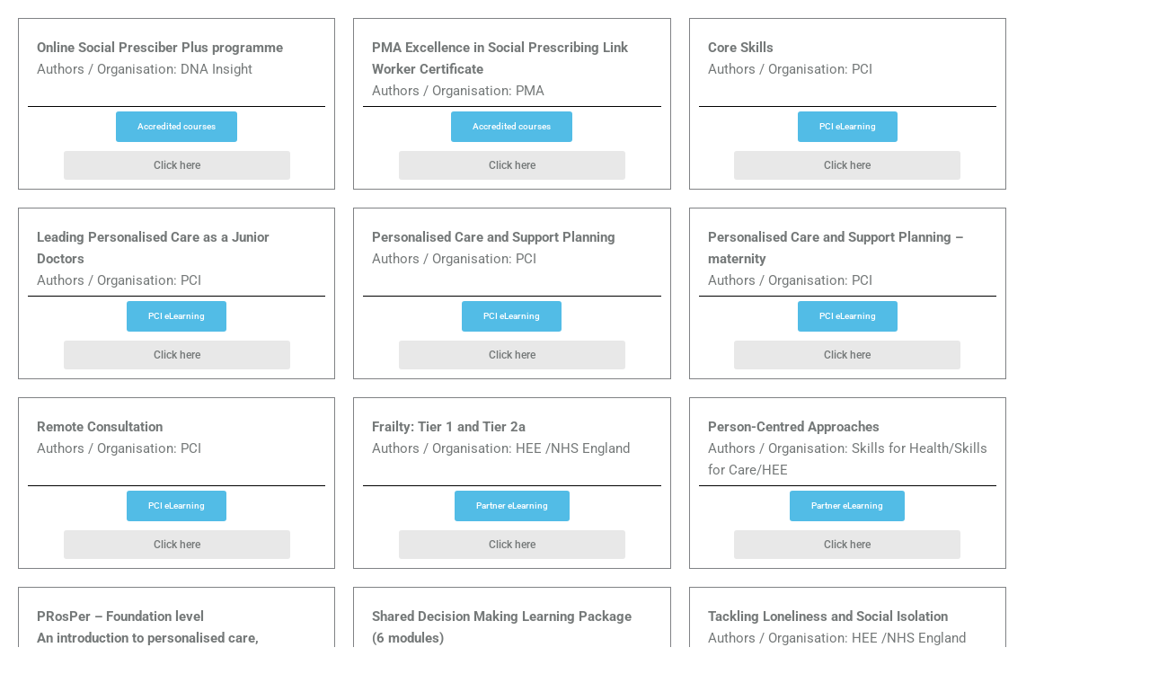

--- FILE ---
content_type: text/css
request_url: https://www.personalisedcareinstitute.org.uk/wp-content/uploads/elementor/css/post-4903.css
body_size: 3439
content:
.elementor-4903 .elementor-element.elementor-element-1ea0b23a > .elementor-element-populated{border-style:solid;border-width:1px 1px 1px 1px;margin:10px 10px 10px 10px;--e-column-margin-right:10px;--e-column-margin-left:10px;}.elementor-4903 .elementor-element.elementor-element-1ea0b23a > .elementor-element-populated, .elementor-4903 .elementor-element.elementor-element-1ea0b23a > .elementor-element-populated > .elementor-background-overlay, .elementor-4903 .elementor-element.elementor-element-1ea0b23a > .elementor-background-slideshow{border-radius:0px 0px 0px 0px;}.elementor-widget-text-editor{font-family:var( --e-global-typography-text-font-family ), Sans-serif;font-weight:var( --e-global-typography-text-font-weight );color:var( --e-global-color-text );}.elementor-widget-text-editor.elementor-drop-cap-view-stacked .elementor-drop-cap{background-color:var( --e-global-color-primary );}.elementor-widget-text-editor.elementor-drop-cap-view-framed .elementor-drop-cap, .elementor-widget-text-editor.elementor-drop-cap-view-default .elementor-drop-cap{color:var( --e-global-color-primary );border-color:var( --e-global-color-primary );}.elementor-4903 .elementor-element.elementor-element-3be3a95d > .elementor-widget-container{margin:0px 0px -20px 0px;padding:10px 10px 0px 10px;}.elementor-4903 .elementor-element.elementor-element-3be3a95d{text-align:start;font-family:"Roboto", Sans-serif;font-weight:400;color:#757979;}.elementor-widget-divider{--divider-color:var( --e-global-color-secondary );}.elementor-widget-divider .elementor-divider__text{color:var( --e-global-color-secondary );font-family:var( --e-global-typography-secondary-font-family ), Sans-serif;font-weight:var( --e-global-typography-secondary-font-weight );}.elementor-widget-divider.elementor-view-stacked .elementor-icon{background-color:var( --e-global-color-secondary );}.elementor-widget-divider.elementor-view-framed .elementor-icon, .elementor-widget-divider.elementor-view-default .elementor-icon{color:var( --e-global-color-secondary );border-color:var( --e-global-color-secondary );}.elementor-widget-divider.elementor-view-framed .elementor-icon, .elementor-widget-divider.elementor-view-default .elementor-icon svg{fill:var( --e-global-color-secondary );}.elementor-4903 .elementor-element.elementor-element-476866cf{--divider-border-style:solid;--divider-color:#000;--divider-border-width:1px;}.elementor-4903 .elementor-element.elementor-element-476866cf > .elementor-widget-container{margin:-10px 0px -10px 0px;}.elementor-4903 .elementor-element.elementor-element-476866cf .elementor-divider-separator{width:100%;}.elementor-4903 .elementor-element.elementor-element-476866cf .elementor-divider{padding-block-start:15px;padding-block-end:15px;}.elementor-4903 .elementor-element.elementor-element-69978f6f{margin-top:-20px;margin-bottom:0px;}.elementor-widget-button .elementor-button{background-color:var( --e-global-color-accent );font-family:var( --e-global-typography-accent-font-family ), Sans-serif;font-weight:var( --e-global-typography-accent-font-weight );}.elementor-4903 .elementor-element.elementor-element-67720925 .elementor-button{background-color:#52BCE6;font-family:"Roboto", Sans-serif;font-size:10px;font-weight:500;}.elementor-4903 .elementor-element.elementor-element-67720925 > .elementor-widget-container{padding:0px 0px 10px 0px;}.elementor-4903 .elementor-element.elementor-element-3fe62b73 .elementor-button{background-color:#E8E8E8;font-family:"Roboto", Sans-serif;font-size:12px;font-weight:500;fill:#757979;color:#757979;padding:10px 100px 10px 100px;}.elementor-4903 .elementor-element.elementor-element-3fe62b73 .elementor-button:hover, .elementor-4903 .elementor-element.elementor-element-3fe62b73 .elementor-button:focus{background-color:#005EA8;color:#FFFFFF;}.elementor-4903 .elementor-element.elementor-element-3fe62b73 .elementor-button:hover svg, .elementor-4903 .elementor-element.elementor-element-3fe62b73 .elementor-button:focus svg{fill:#FFFFFF;}.elementor-4903 .elementor-element.elementor-element-2efa3595 > .elementor-element-populated{border-style:solid;border-width:1px 1px 1px 1px;margin:10px 10px 10px 10px;--e-column-margin-right:10px;--e-column-margin-left:10px;}.elementor-4903 .elementor-element.elementor-element-2efa3595 > .elementor-element-populated, .elementor-4903 .elementor-element.elementor-element-2efa3595 > .elementor-element-populated > .elementor-background-overlay, .elementor-4903 .elementor-element.elementor-element-2efa3595 > .elementor-background-slideshow{border-radius:0px 0px 0px 0px;}.elementor-4903 .elementor-element.elementor-element-71091258 > .elementor-widget-container{margin:0px 0px -20px 0px;padding:10px 10px 0px 10px;}.elementor-4903 .elementor-element.elementor-element-71091258{text-align:start;font-family:"Roboto", Sans-serif;font-weight:400;color:#757979;}.elementor-4903 .elementor-element.elementor-element-26e840f{--divider-border-style:solid;--divider-color:#000;--divider-border-width:1px;}.elementor-4903 .elementor-element.elementor-element-26e840f > .elementor-widget-container{margin:-10px 0px -10px 0px;}.elementor-4903 .elementor-element.elementor-element-26e840f .elementor-divider-separator{width:100%;}.elementor-4903 .elementor-element.elementor-element-26e840f .elementor-divider{padding-block-start:15px;padding-block-end:15px;}.elementor-4903 .elementor-element.elementor-element-f92b8a0{margin-top:-20px;margin-bottom:0px;}.elementor-4903 .elementor-element.elementor-element-21e1db3e .elementor-button{background-color:#52BCE6;font-family:"Roboto", Sans-serif;font-size:10px;font-weight:500;}.elementor-4903 .elementor-element.elementor-element-21e1db3e > .elementor-widget-container{padding:0px 0px 10px 0px;}.elementor-4903 .elementor-element.elementor-element-4ab6746f .elementor-button{background-color:#E8E8E8;font-family:"Roboto", Sans-serif;font-size:12px;font-weight:500;fill:#757979;color:#757979;padding:10px 100px 10px 100px;}.elementor-4903 .elementor-element.elementor-element-4ab6746f .elementor-button:hover, .elementor-4903 .elementor-element.elementor-element-4ab6746f .elementor-button:focus{background-color:#005EA8;color:#FFFFFF;}.elementor-4903 .elementor-element.elementor-element-4ab6746f .elementor-button:hover svg, .elementor-4903 .elementor-element.elementor-element-4ab6746f .elementor-button:focus svg{fill:#FFFFFF;}.elementor-4903 .elementor-element.elementor-element-680c315 > .elementor-element-populated{border-style:solid;border-width:1px 1px 1px 1px;margin:10px 10px 10px 10px;--e-column-margin-right:10px;--e-column-margin-left:10px;}.elementor-4903 .elementor-element.elementor-element-680c315 > .elementor-element-populated, .elementor-4903 .elementor-element.elementor-element-680c315 > .elementor-element-populated > .elementor-background-overlay, .elementor-4903 .elementor-element.elementor-element-680c315 > .elementor-background-slideshow{border-radius:0px 0px 0px 0px;}.elementor-4903 .elementor-element.elementor-element-4ba9fb9b > .elementor-widget-container{margin:0px 0px -20px 0px;padding:10px 10px 0px 10px;}.elementor-4903 .elementor-element.elementor-element-4ba9fb9b{text-align:start;font-family:"Roboto", Sans-serif;font-weight:400;color:#757979;}.elementor-4903 .elementor-element.elementor-element-61a80561{--divider-border-style:solid;--divider-color:#000;--divider-border-width:1px;}.elementor-4903 .elementor-element.elementor-element-61a80561 > .elementor-widget-container{margin:-10px 0px -10px 0px;}.elementor-4903 .elementor-element.elementor-element-61a80561 .elementor-divider-separator{width:100%;}.elementor-4903 .elementor-element.elementor-element-61a80561 .elementor-divider{padding-block-start:15px;padding-block-end:15px;}.elementor-4903 .elementor-element.elementor-element-736962f2{margin-top:-20px;margin-bottom:0px;}.elementor-4903 .elementor-element.elementor-element-21cd61fd .elementor-button{background-color:#52BCE6;font-family:"Roboto", Sans-serif;font-size:10px;font-weight:500;}.elementor-4903 .elementor-element.elementor-element-21cd61fd > .elementor-widget-container{padding:0px 0px 10px 0px;}.elementor-4903 .elementor-element.elementor-element-6a56d1ff .elementor-button{background-color:#E8E8E8;font-family:"Roboto", Sans-serif;font-size:12px;font-weight:500;fill:#757979;color:#757979;padding:10px 100px 10px 100px;}.elementor-4903 .elementor-element.elementor-element-6a56d1ff .elementor-button:hover, .elementor-4903 .elementor-element.elementor-element-6a56d1ff .elementor-button:focus{background-color:#005EA8;color:#FFFFFF;}.elementor-4903 .elementor-element.elementor-element-6a56d1ff .elementor-button:hover svg, .elementor-4903 .elementor-element.elementor-element-6a56d1ff .elementor-button:focus svg{fill:#FFFFFF;}.elementor-4903 .elementor-element.elementor-element-521bf5eb > .elementor-element-populated{border-style:solid;border-width:1px 1px 1px 1px;margin:10px 10px 10px 10px;--e-column-margin-right:10px;--e-column-margin-left:10px;}.elementor-4903 .elementor-element.elementor-element-521bf5eb > .elementor-element-populated, .elementor-4903 .elementor-element.elementor-element-521bf5eb > .elementor-element-populated > .elementor-background-overlay, .elementor-4903 .elementor-element.elementor-element-521bf5eb > .elementor-background-slideshow{border-radius:0px 0px 0px 0px;}.elementor-4903 .elementor-element.elementor-element-39f81bb9 > .elementor-widget-container{margin:0px 0px -20px 0px;padding:10px 10px 0px 10px;}.elementor-4903 .elementor-element.elementor-element-39f81bb9{text-align:start;font-family:"Roboto", Sans-serif;font-weight:400;color:#757979;}.elementor-4903 .elementor-element.elementor-element-6ec78266{--divider-border-style:solid;--divider-color:#000;--divider-border-width:1px;}.elementor-4903 .elementor-element.elementor-element-6ec78266 > .elementor-widget-container{margin:-10px 0px -10px 0px;}.elementor-4903 .elementor-element.elementor-element-6ec78266 .elementor-divider-separator{width:100%;}.elementor-4903 .elementor-element.elementor-element-6ec78266 .elementor-divider{padding-block-start:15px;padding-block-end:15px;}.elementor-4903 .elementor-element.elementor-element-74402e6d{margin-top:-20px;margin-bottom:0px;}.elementor-4903 .elementor-element.elementor-element-5f2d9b2e .elementor-button{background-color:#52BCE6;font-family:"Roboto", Sans-serif;font-size:10px;font-weight:500;}.elementor-4903 .elementor-element.elementor-element-5f2d9b2e > .elementor-widget-container{padding:0px 0px 10px 0px;}.elementor-4903 .elementor-element.elementor-element-1d136eea .elementor-button{background-color:#E8E8E8;font-family:"Roboto", Sans-serif;font-size:12px;font-weight:500;fill:#757979;color:#757979;padding:10px 100px 10px 100px;}.elementor-4903 .elementor-element.elementor-element-1d136eea .elementor-button:hover, .elementor-4903 .elementor-element.elementor-element-1d136eea .elementor-button:focus{background-color:#005EA8;color:#FFFFFF;}.elementor-4903 .elementor-element.elementor-element-1d136eea .elementor-button:hover svg, .elementor-4903 .elementor-element.elementor-element-1d136eea .elementor-button:focus svg{fill:#FFFFFF;}.elementor-4903 .elementor-element.elementor-element-942c084 > .elementor-element-populated{border-style:solid;border-width:1px 1px 1px 1px;margin:10px 10px 10px 10px;--e-column-margin-right:10px;--e-column-margin-left:10px;}.elementor-4903 .elementor-element.elementor-element-942c084 > .elementor-element-populated, .elementor-4903 .elementor-element.elementor-element-942c084 > .elementor-element-populated > .elementor-background-overlay, .elementor-4903 .elementor-element.elementor-element-942c084 > .elementor-background-slideshow{border-radius:0px 0px 0px 0px;}.elementor-4903 .elementor-element.elementor-element-38740a7d > .elementor-widget-container{margin:0px 0px -20px 0px;padding:10px 10px 0px 10px;}.elementor-4903 .elementor-element.elementor-element-38740a7d{text-align:start;font-family:"Roboto", Sans-serif;font-weight:400;color:#757979;}.elementor-4903 .elementor-element.elementor-element-721d328{--divider-border-style:solid;--divider-color:#000;--divider-border-width:1px;}.elementor-4903 .elementor-element.elementor-element-721d328 > .elementor-widget-container{margin:-10px 0px -10px 0px;}.elementor-4903 .elementor-element.elementor-element-721d328 .elementor-divider-separator{width:100%;}.elementor-4903 .elementor-element.elementor-element-721d328 .elementor-divider{padding-block-start:15px;padding-block-end:15px;}.elementor-4903 .elementor-element.elementor-element-373c749{margin-top:-20px;margin-bottom:0px;}.elementor-4903 .elementor-element.elementor-element-2250354c .elementor-button{background-color:#52BCE6;font-family:"Roboto", Sans-serif;font-size:10px;font-weight:500;}.elementor-4903 .elementor-element.elementor-element-2250354c > .elementor-widget-container{padding:0px 0px 10px 0px;}.elementor-4903 .elementor-element.elementor-element-30da05e8 .elementor-button{background-color:#E8E8E8;font-family:"Roboto", Sans-serif;font-size:12px;font-weight:500;fill:#757979;color:#757979;padding:10px 100px 10px 100px;}.elementor-4903 .elementor-element.elementor-element-30da05e8 .elementor-button:hover, .elementor-4903 .elementor-element.elementor-element-30da05e8 .elementor-button:focus{background-color:#005EA8;color:#FFFFFF;}.elementor-4903 .elementor-element.elementor-element-30da05e8 .elementor-button:hover svg, .elementor-4903 .elementor-element.elementor-element-30da05e8 .elementor-button:focus svg{fill:#FFFFFF;}.elementor-4903 .elementor-element.elementor-element-44fbb282 > .elementor-element-populated{border-style:solid;border-width:1px 1px 1px 1px;margin:10px 10px 10px 10px;--e-column-margin-right:10px;--e-column-margin-left:10px;}.elementor-4903 .elementor-element.elementor-element-44fbb282 > .elementor-element-populated, .elementor-4903 .elementor-element.elementor-element-44fbb282 > .elementor-element-populated > .elementor-background-overlay, .elementor-4903 .elementor-element.elementor-element-44fbb282 > .elementor-background-slideshow{border-radius:0px 0px 0px 0px;}.elementor-4903 .elementor-element.elementor-element-26df1226 > .elementor-widget-container{margin:0px 0px -20px 0px;padding:10px 10px 0px 10px;}.elementor-4903 .elementor-element.elementor-element-26df1226{text-align:start;font-family:"Roboto", Sans-serif;font-weight:400;color:#757979;}.elementor-4903 .elementor-element.elementor-element-f86f5ec{--divider-border-style:solid;--divider-color:#000;--divider-border-width:1px;}.elementor-4903 .elementor-element.elementor-element-f86f5ec > .elementor-widget-container{margin:-10px 0px -10px 0px;}.elementor-4903 .elementor-element.elementor-element-f86f5ec .elementor-divider-separator{width:100%;}.elementor-4903 .elementor-element.elementor-element-f86f5ec .elementor-divider{padding-block-start:15px;padding-block-end:15px;}.elementor-4903 .elementor-element.elementor-element-5505eaa0{margin-top:-20px;margin-bottom:0px;}.elementor-4903 .elementor-element.elementor-element-201640b9 .elementor-button{background-color:#52BCE6;font-family:"Roboto", Sans-serif;font-size:10px;font-weight:500;}.elementor-4903 .elementor-element.elementor-element-201640b9 > .elementor-widget-container{padding:0px 0px 10px 0px;}.elementor-4903 .elementor-element.elementor-element-8950b09 .elementor-button{background-color:#E8E8E8;font-family:"Roboto", Sans-serif;font-size:12px;font-weight:500;fill:#757979;color:#757979;padding:10px 100px 10px 100px;}.elementor-4903 .elementor-element.elementor-element-8950b09 .elementor-button:hover, .elementor-4903 .elementor-element.elementor-element-8950b09 .elementor-button:focus{background-color:#005EA8;color:#FFFFFF;}.elementor-4903 .elementor-element.elementor-element-8950b09 .elementor-button:hover svg, .elementor-4903 .elementor-element.elementor-element-8950b09 .elementor-button:focus svg{fill:#FFFFFF;}.elementor-4903 .elementor-element.elementor-element-78cf3e85 > .elementor-element-populated{border-style:solid;border-width:1px 1px 1px 1px;margin:10px 10px 10px 10px;--e-column-margin-right:10px;--e-column-margin-left:10px;}.elementor-4903 .elementor-element.elementor-element-78cf3e85 > .elementor-element-populated, .elementor-4903 .elementor-element.elementor-element-78cf3e85 > .elementor-element-populated > .elementor-background-overlay, .elementor-4903 .elementor-element.elementor-element-78cf3e85 > .elementor-background-slideshow{border-radius:0px 0px 0px 0px;}.elementor-4903 .elementor-element.elementor-element-2e4e0480 > .elementor-widget-container{margin:0px 0px -20px 0px;padding:10px 10px 0px 10px;}.elementor-4903 .elementor-element.elementor-element-2e4e0480{text-align:start;font-family:"Roboto", Sans-serif;font-weight:400;color:#757979;}.elementor-4903 .elementor-element.elementor-element-9c0a896{--divider-border-style:solid;--divider-color:#000;--divider-border-width:1px;}.elementor-4903 .elementor-element.elementor-element-9c0a896 > .elementor-widget-container{margin:-10px 0px -10px 0px;}.elementor-4903 .elementor-element.elementor-element-9c0a896 .elementor-divider-separator{width:100%;}.elementor-4903 .elementor-element.elementor-element-9c0a896 .elementor-divider{padding-block-start:15px;padding-block-end:15px;}.elementor-4903 .elementor-element.elementor-element-f3f5ea6{margin-top:-20px;margin-bottom:0px;}.elementor-4903 .elementor-element.elementor-element-399b5bb3 .elementor-button{background-color:#52BCE6;font-family:"Roboto", Sans-serif;font-size:10px;font-weight:500;}.elementor-4903 .elementor-element.elementor-element-399b5bb3 > .elementor-widget-container{padding:0px 0px 10px 0px;}.elementor-4903 .elementor-element.elementor-element-58b36d79 .elementor-button{background-color:#E8E8E8;font-family:"Roboto", Sans-serif;font-size:12px;font-weight:500;fill:#757979;color:#757979;padding:10px 100px 10px 100px;}.elementor-4903 .elementor-element.elementor-element-58b36d79 .elementor-button:hover, .elementor-4903 .elementor-element.elementor-element-58b36d79 .elementor-button:focus{background-color:#005EA8;color:#FFFFFF;}.elementor-4903 .elementor-element.elementor-element-58b36d79 .elementor-button:hover svg, .elementor-4903 .elementor-element.elementor-element-58b36d79 .elementor-button:focus svg{fill:#FFFFFF;}.elementor-4903 .elementor-element.elementor-element-2d0db8ae > .elementor-element-populated{border-style:solid;border-width:1px 1px 1px 1px;margin:10px 10px 10px 10px;--e-column-margin-right:10px;--e-column-margin-left:10px;}.elementor-4903 .elementor-element.elementor-element-2d0db8ae > .elementor-element-populated, .elementor-4903 .elementor-element.elementor-element-2d0db8ae > .elementor-element-populated > .elementor-background-overlay, .elementor-4903 .elementor-element.elementor-element-2d0db8ae > .elementor-background-slideshow{border-radius:0px 0px 0px 0px;}.elementor-4903 .elementor-element.elementor-element-1ff355cf > .elementor-widget-container{margin:0px 0px -20px 0px;padding:10px 10px 0px 10px;}.elementor-4903 .elementor-element.elementor-element-1ff355cf{text-align:start;font-family:"Roboto", Sans-serif;font-weight:400;color:#757979;}.elementor-4903 .elementor-element.elementor-element-320abe57{--divider-border-style:solid;--divider-color:#000;--divider-border-width:1px;}.elementor-4903 .elementor-element.elementor-element-320abe57 > .elementor-widget-container{margin:-10px 0px -10px 0px;}.elementor-4903 .elementor-element.elementor-element-320abe57 .elementor-divider-separator{width:100%;}.elementor-4903 .elementor-element.elementor-element-320abe57 .elementor-divider{padding-block-start:15px;padding-block-end:15px;}.elementor-4903 .elementor-element.elementor-element-11d09b26{margin-top:-20px;margin-bottom:0px;}.elementor-4903 .elementor-element.elementor-element-3bf31e6b .elementor-button{background-color:#52BCE6;font-family:"Roboto", Sans-serif;font-size:10px;font-weight:500;}.elementor-4903 .elementor-element.elementor-element-3bf31e6b > .elementor-widget-container{padding:0px 0px 10px 0px;}.elementor-4903 .elementor-element.elementor-element-3e8ce1a4 .elementor-button{background-color:#E8E8E8;font-family:"Roboto", Sans-serif;font-size:12px;font-weight:500;fill:#757979;color:#757979;padding:10px 100px 10px 100px;}.elementor-4903 .elementor-element.elementor-element-3e8ce1a4 .elementor-button:hover, .elementor-4903 .elementor-element.elementor-element-3e8ce1a4 .elementor-button:focus{background-color:#005EA8;color:#FFFFFF;}.elementor-4903 .elementor-element.elementor-element-3e8ce1a4 .elementor-button:hover svg, .elementor-4903 .elementor-element.elementor-element-3e8ce1a4 .elementor-button:focus svg{fill:#FFFFFF;}.elementor-4903 .elementor-element.elementor-element-16350745 > .elementor-element-populated{border-style:solid;border-width:1px 1px 1px 1px;margin:10px 10px 10px 10px;--e-column-margin-right:10px;--e-column-margin-left:10px;}.elementor-4903 .elementor-element.elementor-element-16350745 > .elementor-element-populated, .elementor-4903 .elementor-element.elementor-element-16350745 > .elementor-element-populated > .elementor-background-overlay, .elementor-4903 .elementor-element.elementor-element-16350745 > .elementor-background-slideshow{border-radius:0px 0px 0px 0px;}.elementor-4903 .elementor-element.elementor-element-4391fa6d > .elementor-widget-container{margin:0px 0px -20px 0px;padding:10px 10px 0px 10px;}.elementor-4903 .elementor-element.elementor-element-4391fa6d{text-align:start;font-family:"Roboto", Sans-serif;font-weight:400;color:#757979;}.elementor-4903 .elementor-element.elementor-element-163f9fb7{--divider-border-style:solid;--divider-color:#000;--divider-border-width:1px;}.elementor-4903 .elementor-element.elementor-element-163f9fb7 > .elementor-widget-container{margin:-10px 0px -10px 0px;}.elementor-4903 .elementor-element.elementor-element-163f9fb7 .elementor-divider-separator{width:100%;}.elementor-4903 .elementor-element.elementor-element-163f9fb7 .elementor-divider{padding-block-start:15px;padding-block-end:15px;}.elementor-4903 .elementor-element.elementor-element-53f25a58{margin-top:-20px;margin-bottom:0px;}.elementor-4903 .elementor-element.elementor-element-7eae007a .elementor-button{background-color:#52BCE6;font-family:"Roboto", Sans-serif;font-size:10px;font-weight:500;}.elementor-4903 .elementor-element.elementor-element-7eae007a > .elementor-widget-container{padding:0px 0px 10px 0px;}.elementor-4903 .elementor-element.elementor-element-2d4d779e .elementor-button{background-color:#E8E8E8;font-family:"Roboto", Sans-serif;font-size:12px;font-weight:500;fill:#757979;color:#757979;padding:10px 100px 10px 100px;}.elementor-4903 .elementor-element.elementor-element-2d4d779e .elementor-button:hover, .elementor-4903 .elementor-element.elementor-element-2d4d779e .elementor-button:focus{background-color:#005EA8;color:#FFFFFF;}.elementor-4903 .elementor-element.elementor-element-2d4d779e .elementor-button:hover svg, .elementor-4903 .elementor-element.elementor-element-2d4d779e .elementor-button:focus svg{fill:#FFFFFF;}.elementor-4903 .elementor-element.elementor-element-231d656c > .elementor-element-populated{border-style:solid;border-width:1px 1px 1px 1px;margin:10px 10px 10px 10px;--e-column-margin-right:10px;--e-column-margin-left:10px;}.elementor-4903 .elementor-element.elementor-element-231d656c > .elementor-element-populated, .elementor-4903 .elementor-element.elementor-element-231d656c > .elementor-element-populated > .elementor-background-overlay, .elementor-4903 .elementor-element.elementor-element-231d656c > .elementor-background-slideshow{border-radius:0px 0px 0px 0px;}.elementor-4903 .elementor-element.elementor-element-57274288 > .elementor-widget-container{margin:0px 0px -20px 0px;padding:10px 10px 0px 10px;}.elementor-4903 .elementor-element.elementor-element-57274288{text-align:start;font-family:"Roboto", Sans-serif;font-weight:400;color:#757979;}.elementor-4903 .elementor-element.elementor-element-4f930d7d{--divider-border-style:solid;--divider-color:#000;--divider-border-width:1px;}.elementor-4903 .elementor-element.elementor-element-4f930d7d > .elementor-widget-container{margin:-10px 0px -10px 0px;}.elementor-4903 .elementor-element.elementor-element-4f930d7d .elementor-divider-separator{width:100%;}.elementor-4903 .elementor-element.elementor-element-4f930d7d .elementor-divider{padding-block-start:15px;padding-block-end:15px;}.elementor-4903 .elementor-element.elementor-element-702acb6a{margin-top:-20px;margin-bottom:0px;}.elementor-4903 .elementor-element.elementor-element-51cf0d72 .elementor-button{background-color:#52BCE6;font-family:"Roboto", Sans-serif;font-size:10px;font-weight:500;}.elementor-4903 .elementor-element.elementor-element-51cf0d72 > .elementor-widget-container{padding:0px 0px 10px 0px;}.elementor-4903 .elementor-element.elementor-element-5316b65b .elementor-button{background-color:#E8E8E8;font-family:"Roboto", Sans-serif;font-size:12px;font-weight:500;fill:#757979;color:#757979;padding:10px 100px 10px 100px;}.elementor-4903 .elementor-element.elementor-element-5316b65b .elementor-button:hover, .elementor-4903 .elementor-element.elementor-element-5316b65b .elementor-button:focus{background-color:#005EA8;color:#FFFFFF;}.elementor-4903 .elementor-element.elementor-element-5316b65b .elementor-button:hover svg, .elementor-4903 .elementor-element.elementor-element-5316b65b .elementor-button:focus svg{fill:#FFFFFF;}.elementor-4903 .elementor-element.elementor-element-68759a52 > .elementor-element-populated{border-style:solid;border-width:1px 1px 1px 1px;margin:10px 10px 10px 10px;--e-column-margin-right:10px;--e-column-margin-left:10px;}.elementor-4903 .elementor-element.elementor-element-68759a52 > .elementor-element-populated, .elementor-4903 .elementor-element.elementor-element-68759a52 > .elementor-element-populated > .elementor-background-overlay, .elementor-4903 .elementor-element.elementor-element-68759a52 > .elementor-background-slideshow{border-radius:0px 0px 0px 0px;}.elementor-4903 .elementor-element.elementor-element-4ebbadc > .elementor-widget-container{margin:0px 0px -20px 0px;padding:10px 10px 0px 10px;}.elementor-4903 .elementor-element.elementor-element-4ebbadc{text-align:start;font-family:"Roboto", Sans-serif;font-weight:400;color:#757979;}.elementor-4903 .elementor-element.elementor-element-405683{--divider-border-style:solid;--divider-color:#000;--divider-border-width:1px;}.elementor-4903 .elementor-element.elementor-element-405683 > .elementor-widget-container{margin:-10px 0px -10px 0px;}.elementor-4903 .elementor-element.elementor-element-405683 .elementor-divider-separator{width:100%;}.elementor-4903 .elementor-element.elementor-element-405683 .elementor-divider{padding-block-start:15px;padding-block-end:15px;}.elementor-4903 .elementor-element.elementor-element-69c490fd{margin-top:-20px;margin-bottom:0px;}.elementor-4903 .elementor-element.elementor-element-20582406 .elementor-button{background-color:#52BCE6;font-family:"Roboto", Sans-serif;font-size:10px;font-weight:500;}.elementor-4903 .elementor-element.elementor-element-20582406 > .elementor-widget-container{padding:0px 0px 10px 0px;}.elementor-4903 .elementor-element.elementor-element-629c7713 .elementor-button{background-color:#E8E8E8;font-family:"Roboto", Sans-serif;font-size:12px;font-weight:500;fill:#757979;color:#757979;padding:10px 100px 10px 100px;}.elementor-4903 .elementor-element.elementor-element-629c7713 .elementor-button:hover, .elementor-4903 .elementor-element.elementor-element-629c7713 .elementor-button:focus{background-color:#005EA8;color:#FFFFFF;}.elementor-4903 .elementor-element.elementor-element-629c7713 .elementor-button:hover svg, .elementor-4903 .elementor-element.elementor-element-629c7713 .elementor-button:focus svg{fill:#FFFFFF;}.elementor-4903 .elementor-element.elementor-element-4214b3b4 > .elementor-element-populated{border-style:solid;border-width:1px 1px 1px 1px;margin:10px 10px 10px 10px;--e-column-margin-right:10px;--e-column-margin-left:10px;}.elementor-4903 .elementor-element.elementor-element-4214b3b4 > .elementor-element-populated, .elementor-4903 .elementor-element.elementor-element-4214b3b4 > .elementor-element-populated > .elementor-background-overlay, .elementor-4903 .elementor-element.elementor-element-4214b3b4 > .elementor-background-slideshow{border-radius:0px 0px 0px 0px;}.elementor-4903 .elementor-element.elementor-element-5a6cdcfe > .elementor-widget-container{margin:0px 0px -20px 0px;padding:10px 10px 0px 10px;}.elementor-4903 .elementor-element.elementor-element-5a6cdcfe{text-align:start;font-family:"Roboto", Sans-serif;font-weight:400;color:#757979;}.elementor-4903 .elementor-element.elementor-element-5a756683{--divider-border-style:solid;--divider-color:#000;--divider-border-width:1px;}.elementor-4903 .elementor-element.elementor-element-5a756683 > .elementor-widget-container{margin:-10px 0px -10px 0px;}.elementor-4903 .elementor-element.elementor-element-5a756683 .elementor-divider-separator{width:100%;}.elementor-4903 .elementor-element.elementor-element-5a756683 .elementor-divider{padding-block-start:15px;padding-block-end:15px;}.elementor-4903 .elementor-element.elementor-element-1ec02f19{margin-top:-20px;margin-bottom:0px;}.elementor-4903 .elementor-element.elementor-element-61a6a8c6 .elementor-button{background-color:#52BCE6;font-family:"Roboto", Sans-serif;font-size:10px;font-weight:500;}.elementor-4903 .elementor-element.elementor-element-61a6a8c6 > .elementor-widget-container{padding:0px 0px 10px 0px;}.elementor-4903 .elementor-element.elementor-element-4d9d1ba8 .elementor-button{background-color:#E8E8E8;font-family:"Roboto", Sans-serif;font-size:12px;font-weight:500;fill:#757979;color:#757979;padding:10px 100px 10px 100px;}.elementor-4903 .elementor-element.elementor-element-4d9d1ba8 .elementor-button:hover, .elementor-4903 .elementor-element.elementor-element-4d9d1ba8 .elementor-button:focus{background-color:#005EA8;color:#FFFFFF;}.elementor-4903 .elementor-element.elementor-element-4d9d1ba8 .elementor-button:hover svg, .elementor-4903 .elementor-element.elementor-element-4d9d1ba8 .elementor-button:focus svg{fill:#FFFFFF;}.elementor-4903 .elementor-element.elementor-element-260b4668 > .elementor-element-populated{border-style:solid;border-width:1px 1px 1px 1px;margin:10px 10px 10px 10px;--e-column-margin-right:10px;--e-column-margin-left:10px;}.elementor-4903 .elementor-element.elementor-element-260b4668 > .elementor-element-populated, .elementor-4903 .elementor-element.elementor-element-260b4668 > .elementor-element-populated > .elementor-background-overlay, .elementor-4903 .elementor-element.elementor-element-260b4668 > .elementor-background-slideshow{border-radius:0px 0px 0px 0px;}.elementor-4903 .elementor-element.elementor-element-4ec44a64 > .elementor-widget-container{margin:0px 0px -20px 0px;padding:10px 10px 0px 10px;}.elementor-4903 .elementor-element.elementor-element-4ec44a64{text-align:start;font-family:"Roboto", Sans-serif;font-weight:400;color:#757979;}.elementor-4903 .elementor-element.elementor-element-412bf982{--divider-border-style:solid;--divider-color:#000;--divider-border-width:1px;}.elementor-4903 .elementor-element.elementor-element-412bf982 > .elementor-widget-container{margin:-10px 0px -10px 0px;}.elementor-4903 .elementor-element.elementor-element-412bf982 .elementor-divider-separator{width:100%;}.elementor-4903 .elementor-element.elementor-element-412bf982 .elementor-divider{padding-block-start:15px;padding-block-end:15px;}.elementor-4903 .elementor-element.elementor-element-2036f0e0{margin-top:-20px;margin-bottom:0px;}.elementor-4903 .elementor-element.elementor-element-6df8c94e .elementor-button{background-color:#52BCE6;font-family:"Roboto", Sans-serif;font-size:10px;font-weight:500;}.elementor-4903 .elementor-element.elementor-element-6df8c94e > .elementor-widget-container{padding:0px 0px 10px 0px;}.elementor-4903 .elementor-element.elementor-element-6006ed0f .elementor-button{background-color:#E8E8E8;font-family:"Roboto", Sans-serif;font-size:12px;font-weight:500;fill:#757979;color:#757979;padding:10px 100px 10px 100px;}.elementor-4903 .elementor-element.elementor-element-6006ed0f .elementor-button:hover, .elementor-4903 .elementor-element.elementor-element-6006ed0f .elementor-button:focus{background-color:#005EA8;color:#FFFFFF;}.elementor-4903 .elementor-element.elementor-element-6006ed0f .elementor-button:hover svg, .elementor-4903 .elementor-element.elementor-element-6006ed0f .elementor-button:focus svg{fill:#FFFFFF;}.elementor-4903 .elementor-element.elementor-element-28a1dcce > .elementor-element-populated{border-style:solid;border-width:1px 1px 1px 1px;margin:10px 10px 10px 10px;--e-column-margin-right:10px;--e-column-margin-left:10px;}.elementor-4903 .elementor-element.elementor-element-28a1dcce > .elementor-element-populated, .elementor-4903 .elementor-element.elementor-element-28a1dcce > .elementor-element-populated > .elementor-background-overlay, .elementor-4903 .elementor-element.elementor-element-28a1dcce > .elementor-background-slideshow{border-radius:0px 0px 0px 0px;}.elementor-4903 .elementor-element.elementor-element-5110b51e > .elementor-widget-container{margin:0px 0px -20px 0px;padding:10px 10px 0px 10px;}.elementor-4903 .elementor-element.elementor-element-5110b51e{text-align:start;font-family:"Roboto", Sans-serif;font-weight:400;color:#757979;}.elementor-4903 .elementor-element.elementor-element-223ebd20{--divider-border-style:solid;--divider-color:#000;--divider-border-width:1px;}.elementor-4903 .elementor-element.elementor-element-223ebd20 > .elementor-widget-container{margin:-10px 0px -10px 0px;}.elementor-4903 .elementor-element.elementor-element-223ebd20 .elementor-divider-separator{width:100%;}.elementor-4903 .elementor-element.elementor-element-223ebd20 .elementor-divider{padding-block-start:15px;padding-block-end:15px;}.elementor-4903 .elementor-element.elementor-element-708c1d98{margin-top:-20px;margin-bottom:0px;}.elementor-4903 .elementor-element.elementor-element-7d1a4f7f .elementor-button{background-color:#52BCE6;font-family:"Roboto", Sans-serif;font-size:10px;font-weight:500;}.elementor-4903 .elementor-element.elementor-element-7d1a4f7f > .elementor-widget-container{padding:0px 0px 10px 0px;}.elementor-4903 .elementor-element.elementor-element-30f105fb .elementor-button{background-color:#E8E8E8;font-family:"Roboto", Sans-serif;font-size:12px;font-weight:500;fill:#757979;color:#757979;padding:10px 100px 10px 100px;}.elementor-4903 .elementor-element.elementor-element-30f105fb .elementor-button:hover, .elementor-4903 .elementor-element.elementor-element-30f105fb .elementor-button:focus{background-color:#005EA8;color:#FFFFFF;}.elementor-4903 .elementor-element.elementor-element-30f105fb .elementor-button:hover svg, .elementor-4903 .elementor-element.elementor-element-30f105fb .elementor-button:focus svg{fill:#FFFFFF;}.elementor-4903 .elementor-element.elementor-element-25e8b86b > .elementor-element-populated{border-style:solid;border-width:1px 1px 1px 1px;margin:10px 10px 10px 10px;--e-column-margin-right:10px;--e-column-margin-left:10px;}.elementor-4903 .elementor-element.elementor-element-25e8b86b > .elementor-element-populated, .elementor-4903 .elementor-element.elementor-element-25e8b86b > .elementor-element-populated > .elementor-background-overlay, .elementor-4903 .elementor-element.elementor-element-25e8b86b > .elementor-background-slideshow{border-radius:0px 0px 0px 0px;}.elementor-4903 .elementor-element.elementor-element-8b5ae5d > .elementor-widget-container{margin:0px 0px -20px 0px;padding:10px 10px 0px 10px;}.elementor-4903 .elementor-element.elementor-element-8b5ae5d{text-align:start;font-family:"Roboto", Sans-serif;font-weight:400;color:#757979;}.elementor-4903 .elementor-element.elementor-element-74d20a12{--divider-border-style:solid;--divider-color:#000;--divider-border-width:1px;}.elementor-4903 .elementor-element.elementor-element-74d20a12 > .elementor-widget-container{margin:-10px 0px -10px 0px;}.elementor-4903 .elementor-element.elementor-element-74d20a12 .elementor-divider-separator{width:100%;}.elementor-4903 .elementor-element.elementor-element-74d20a12 .elementor-divider{padding-block-start:15px;padding-block-end:15px;}.elementor-4903 .elementor-element.elementor-element-7d55633e{margin-top:-20px;margin-bottom:0px;}.elementor-4903 .elementor-element.elementor-element-9ff42 .elementor-button{background-color:#52BCE6;font-family:"Roboto", Sans-serif;font-size:10px;font-weight:500;}.elementor-4903 .elementor-element.elementor-element-9ff42 > .elementor-widget-container{padding:0px 0px 10px 0px;}.elementor-4903 .elementor-element.elementor-element-5f9c2465 .elementor-button{background-color:#E8E8E8;font-family:"Roboto", Sans-serif;font-size:12px;font-weight:500;fill:#757979;color:#757979;padding:10px 100px 10px 100px;}.elementor-4903 .elementor-element.elementor-element-5f9c2465 .elementor-button:hover, .elementor-4903 .elementor-element.elementor-element-5f9c2465 .elementor-button:focus{background-color:#005EA8;color:#FFFFFF;}.elementor-4903 .elementor-element.elementor-element-5f9c2465 .elementor-button:hover svg, .elementor-4903 .elementor-element.elementor-element-5f9c2465 .elementor-button:focus svg{fill:#FFFFFF;}.elementor-4903 .elementor-element.elementor-element-5153c9ff > .elementor-element-populated{border-style:solid;border-width:1px 1px 1px 1px;margin:10px 10px 10px 10px;--e-column-margin-right:10px;--e-column-margin-left:10px;}.elementor-4903 .elementor-element.elementor-element-5153c9ff > .elementor-element-populated, .elementor-4903 .elementor-element.elementor-element-5153c9ff > .elementor-element-populated > .elementor-background-overlay, .elementor-4903 .elementor-element.elementor-element-5153c9ff > .elementor-background-slideshow{border-radius:0px 0px 0px 0px;}.elementor-4903 .elementor-element.elementor-element-1730ef57 > .elementor-widget-container{margin:0px 0px -20px 0px;padding:10px 10px 0px 10px;}.elementor-4903 .elementor-element.elementor-element-1730ef57{text-align:start;font-family:"Roboto", Sans-serif;font-weight:400;color:#757979;}.elementor-4903 .elementor-element.elementor-element-24cefcc{--divider-border-style:solid;--divider-color:#000;--divider-border-width:1px;}.elementor-4903 .elementor-element.elementor-element-24cefcc > .elementor-widget-container{margin:-10px 0px -10px 0px;}.elementor-4903 .elementor-element.elementor-element-24cefcc .elementor-divider-separator{width:100%;}.elementor-4903 .elementor-element.elementor-element-24cefcc .elementor-divider{padding-block-start:15px;padding-block-end:15px;}.elementor-4903 .elementor-element.elementor-element-3dbf78{margin-top:-20px;margin-bottom:0px;}.elementor-4903 .elementor-element.elementor-element-6096c36c .elementor-button{background-color:#52BCE6;font-family:"Roboto", Sans-serif;font-size:10px;font-weight:500;}.elementor-4903 .elementor-element.elementor-element-6096c36c > .elementor-widget-container{padding:0px 0px 10px 0px;}.elementor-4903 .elementor-element.elementor-element-401aa7b7 .elementor-button{background-color:#E8E8E8;font-family:"Roboto", Sans-serif;font-size:12px;font-weight:500;fill:#757979;color:#757979;padding:10px 100px 10px 100px;}.elementor-4903 .elementor-element.elementor-element-401aa7b7 .elementor-button:hover, .elementor-4903 .elementor-element.elementor-element-401aa7b7 .elementor-button:focus{background-color:#005EA8;color:#FFFFFF;}.elementor-4903 .elementor-element.elementor-element-401aa7b7 .elementor-button:hover svg, .elementor-4903 .elementor-element.elementor-element-401aa7b7 .elementor-button:focus svg{fill:#FFFFFF;}.elementor-4903 .elementor-element.elementor-element-1348c68f > .elementor-element-populated{border-style:solid;border-width:1px 1px 1px 1px;margin:10px 10px 10px 10px;--e-column-margin-right:10px;--e-column-margin-left:10px;}.elementor-4903 .elementor-element.elementor-element-1348c68f > .elementor-element-populated, .elementor-4903 .elementor-element.elementor-element-1348c68f > .elementor-element-populated > .elementor-background-overlay, .elementor-4903 .elementor-element.elementor-element-1348c68f > .elementor-background-slideshow{border-radius:0px 0px 0px 0px;}.elementor-4903 .elementor-element.elementor-element-50c67a40 > .elementor-widget-container{margin:0px 0px -20px 0px;padding:10px 10px 0px 10px;}.elementor-4903 .elementor-element.elementor-element-50c67a40{text-align:start;font-family:"Roboto", Sans-serif;font-weight:400;color:#757979;}.elementor-4903 .elementor-element.elementor-element-6f0e294f{--divider-border-style:solid;--divider-color:#000;--divider-border-width:1px;}.elementor-4903 .elementor-element.elementor-element-6f0e294f > .elementor-widget-container{margin:-10px 0px -10px 0px;}.elementor-4903 .elementor-element.elementor-element-6f0e294f .elementor-divider-separator{width:100%;}.elementor-4903 .elementor-element.elementor-element-6f0e294f .elementor-divider{padding-block-start:15px;padding-block-end:15px;}.elementor-4903 .elementor-element.elementor-element-7b70884{margin-top:-20px;margin-bottom:0px;}.elementor-4903 .elementor-element.elementor-element-3bcabd33 .elementor-button{background-color:#52BCE6;font-family:"Roboto", Sans-serif;font-size:10px;font-weight:500;}.elementor-4903 .elementor-element.elementor-element-3bcabd33 > .elementor-widget-container{padding:0px 0px 10px 0px;}.elementor-4903 .elementor-element.elementor-element-abc9fc3 .elementor-button{background-color:#E8E8E8;font-family:"Roboto", Sans-serif;font-size:12px;font-weight:500;fill:#757979;color:#757979;padding:10px 100px 10px 100px;}.elementor-4903 .elementor-element.elementor-element-abc9fc3 .elementor-button:hover, .elementor-4903 .elementor-element.elementor-element-abc9fc3 .elementor-button:focus{background-color:#005EA8;color:#FFFFFF;}.elementor-4903 .elementor-element.elementor-element-abc9fc3 .elementor-button:hover svg, .elementor-4903 .elementor-element.elementor-element-abc9fc3 .elementor-button:focus svg{fill:#FFFFFF;}.elementor-4903 .elementor-element.elementor-element-777ca7c6 > .elementor-element-populated{border-style:solid;border-width:1px 1px 1px 1px;margin:10px 10px 10px 10px;--e-column-margin-right:10px;--e-column-margin-left:10px;}.elementor-4903 .elementor-element.elementor-element-777ca7c6 > .elementor-element-populated, .elementor-4903 .elementor-element.elementor-element-777ca7c6 > .elementor-element-populated > .elementor-background-overlay, .elementor-4903 .elementor-element.elementor-element-777ca7c6 > .elementor-background-slideshow{border-radius:0px 0px 0px 0px;}.elementor-4903 .elementor-element.elementor-element-2b5c6d23 > .elementor-widget-container{margin:0px 0px -20px 0px;padding:10px 10px 0px 10px;}.elementor-4903 .elementor-element.elementor-element-2b5c6d23{text-align:start;font-family:"Roboto", Sans-serif;font-weight:400;color:#757979;}.elementor-4903 .elementor-element.elementor-element-74121940{--divider-border-style:solid;--divider-color:#000;--divider-border-width:1px;}.elementor-4903 .elementor-element.elementor-element-74121940 > .elementor-widget-container{margin:-10px 0px -10px 0px;}.elementor-4903 .elementor-element.elementor-element-74121940 .elementor-divider-separator{width:100%;}.elementor-4903 .elementor-element.elementor-element-74121940 .elementor-divider{padding-block-start:15px;padding-block-end:15px;}.elementor-4903 .elementor-element.elementor-element-7c689baa{margin-top:-20px;margin-bottom:0px;}.elementor-4903 .elementor-element.elementor-element-6bdce188 .elementor-button{background-color:#52BCE6;font-family:"Roboto", Sans-serif;font-size:10px;font-weight:500;}.elementor-4903 .elementor-element.elementor-element-6bdce188 > .elementor-widget-container{padding:0px 0px 10px 0px;}.elementor-4903 .elementor-element.elementor-element-31d4c3d2 .elementor-button{background-color:#E8E8E8;font-family:"Roboto", Sans-serif;font-size:12px;font-weight:500;fill:#757979;color:#757979;padding:10px 100px 10px 100px;}.elementor-4903 .elementor-element.elementor-element-31d4c3d2 .elementor-button:hover, .elementor-4903 .elementor-element.elementor-element-31d4c3d2 .elementor-button:focus{background-color:#005EA8;color:#FFFFFF;}.elementor-4903 .elementor-element.elementor-element-31d4c3d2 .elementor-button:hover svg, .elementor-4903 .elementor-element.elementor-element-31d4c3d2 .elementor-button:focus svg{fill:#FFFFFF;}.elementor-4903 .elementor-element.elementor-element-5cbcc924 > .elementor-element-populated{border-style:solid;border-width:1px 1px 1px 1px;margin:10px 10px 10px 10px;--e-column-margin-right:10px;--e-column-margin-left:10px;}.elementor-4903 .elementor-element.elementor-element-5cbcc924 > .elementor-element-populated, .elementor-4903 .elementor-element.elementor-element-5cbcc924 > .elementor-element-populated > .elementor-background-overlay, .elementor-4903 .elementor-element.elementor-element-5cbcc924 > .elementor-background-slideshow{border-radius:0px 0px 0px 0px;}.elementor-4903 .elementor-element.elementor-element-4b971529 > .elementor-widget-container{margin:0px 0px -20px 0px;padding:10px 10px 0px 10px;}.elementor-4903 .elementor-element.elementor-element-4b971529{text-align:start;font-family:"Roboto", Sans-serif;font-weight:400;color:#757979;}.elementor-4903 .elementor-element.elementor-element-26c4d999{--divider-border-style:solid;--divider-color:#000;--divider-border-width:1px;}.elementor-4903 .elementor-element.elementor-element-26c4d999 > .elementor-widget-container{margin:-10px 0px -10px 0px;}.elementor-4903 .elementor-element.elementor-element-26c4d999 .elementor-divider-separator{width:100%;}.elementor-4903 .elementor-element.elementor-element-26c4d999 .elementor-divider{padding-block-start:15px;padding-block-end:15px;}.elementor-4903 .elementor-element.elementor-element-65ca4697{margin-top:-20px;margin-bottom:0px;}.elementor-4903 .elementor-element.elementor-element-2a47d8ed .elementor-button{background-color:#52BCE6;font-family:"Roboto", Sans-serif;font-size:10px;font-weight:500;}.elementor-4903 .elementor-element.elementor-element-2a47d8ed > .elementor-widget-container{padding:0px 0px 10px 0px;}.elementor-4903 .elementor-element.elementor-element-5dd4f520 .elementor-button{background-color:#E8E8E8;font-family:"Roboto", Sans-serif;font-size:12px;font-weight:500;fill:#757979;color:#757979;padding:10px 100px 10px 100px;}.elementor-4903 .elementor-element.elementor-element-5dd4f520 .elementor-button:hover, .elementor-4903 .elementor-element.elementor-element-5dd4f520 .elementor-button:focus{background-color:#005EA8;color:#FFFFFF;}.elementor-4903 .elementor-element.elementor-element-5dd4f520 .elementor-button:hover svg, .elementor-4903 .elementor-element.elementor-element-5dd4f520 .elementor-button:focus svg{fill:#FFFFFF;}.elementor-4903 .elementor-element.elementor-element-2e07f8d1 > .elementor-element-populated{border-style:solid;border-width:1px 1px 1px 1px;margin:10px 10px 10px 10px;--e-column-margin-right:10px;--e-column-margin-left:10px;}.elementor-4903 .elementor-element.elementor-element-2e07f8d1 > .elementor-element-populated, .elementor-4903 .elementor-element.elementor-element-2e07f8d1 > .elementor-element-populated > .elementor-background-overlay, .elementor-4903 .elementor-element.elementor-element-2e07f8d1 > .elementor-background-slideshow{border-radius:0px 0px 0px 0px;}.elementor-4903 .elementor-element.elementor-element-2849c106 > .elementor-widget-container{margin:0px 0px -20px 0px;padding:10px 10px 0px 10px;}.elementor-4903 .elementor-element.elementor-element-2849c106{text-align:start;font-family:"Roboto", Sans-serif;font-weight:400;color:#757979;}.elementor-4903 .elementor-element.elementor-element-41feba5{--divider-border-style:solid;--divider-color:#000;--divider-border-width:1px;}.elementor-4903 .elementor-element.elementor-element-41feba5 > .elementor-widget-container{margin:-10px 0px -10px 0px;}.elementor-4903 .elementor-element.elementor-element-41feba5 .elementor-divider-separator{width:100%;}.elementor-4903 .elementor-element.elementor-element-41feba5 .elementor-divider{padding-block-start:15px;padding-block-end:15px;}.elementor-4903 .elementor-element.elementor-element-7697a21c{margin-top:-20px;margin-bottom:0px;}.elementor-4903 .elementor-element.elementor-element-2bd9ef96 .elementor-button{background-color:#52BCE6;font-family:"Roboto", Sans-serif;font-size:10px;font-weight:500;}.elementor-4903 .elementor-element.elementor-element-2bd9ef96 > .elementor-widget-container{padding:0px 0px 10px 0px;}.elementor-4903 .elementor-element.elementor-element-2511e1ef .elementor-button{background-color:#E8E8E8;font-family:"Roboto", Sans-serif;font-size:12px;font-weight:500;fill:#757979;color:#757979;padding:10px 100px 10px 100px;}.elementor-4903 .elementor-element.elementor-element-2511e1ef .elementor-button:hover, .elementor-4903 .elementor-element.elementor-element-2511e1ef .elementor-button:focus{background-color:#005EA8;color:#FFFFFF;}.elementor-4903 .elementor-element.elementor-element-2511e1ef .elementor-button:hover svg, .elementor-4903 .elementor-element.elementor-element-2511e1ef .elementor-button:focus svg{fill:#FFFFFF;}.elementor-4903 .elementor-element.elementor-element-550affaf > .elementor-element-populated{border-style:solid;border-width:1px 1px 1px 1px;margin:10px 10px 10px 10px;--e-column-margin-right:10px;--e-column-margin-left:10px;}.elementor-4903 .elementor-element.elementor-element-550affaf > .elementor-element-populated, .elementor-4903 .elementor-element.elementor-element-550affaf > .elementor-element-populated > .elementor-background-overlay, .elementor-4903 .elementor-element.elementor-element-550affaf > .elementor-background-slideshow{border-radius:0px 0px 0px 0px;}.elementor-4903 .elementor-element.elementor-element-7ca4e987 > .elementor-widget-container{margin:0px 0px -20px 0px;padding:10px 10px 0px 10px;}.elementor-4903 .elementor-element.elementor-element-7ca4e987{text-align:start;font-family:"Roboto", Sans-serif;font-weight:400;color:#757979;}.elementor-4903 .elementor-element.elementor-element-1a98e16e{--divider-border-style:solid;--divider-color:#000;--divider-border-width:1px;}.elementor-4903 .elementor-element.elementor-element-1a98e16e > .elementor-widget-container{margin:-10px 0px -10px 0px;}.elementor-4903 .elementor-element.elementor-element-1a98e16e .elementor-divider-separator{width:100%;}.elementor-4903 .elementor-element.elementor-element-1a98e16e .elementor-divider{padding-block-start:15px;padding-block-end:15px;}.elementor-4903 .elementor-element.elementor-element-18db5db6{margin-top:-20px;margin-bottom:0px;}.elementor-4903 .elementor-element.elementor-element-d862724 .elementor-button{background-color:#52BCE6;font-family:"Roboto", Sans-serif;font-size:10px;font-weight:500;}.elementor-4903 .elementor-element.elementor-element-d862724 > .elementor-widget-container{padding:0px 0px 10px 0px;}.elementor-4903 .elementor-element.elementor-element-5d1f65d2 .elementor-button{background-color:#E8E8E8;font-family:"Roboto", Sans-serif;font-size:12px;font-weight:500;fill:#757979;color:#757979;padding:10px 100px 10px 100px;}.elementor-4903 .elementor-element.elementor-element-5d1f65d2 .elementor-button:hover, .elementor-4903 .elementor-element.elementor-element-5d1f65d2 .elementor-button:focus{background-color:#005EA8;color:#FFFFFF;}.elementor-4903 .elementor-element.elementor-element-5d1f65d2 .elementor-button:hover svg, .elementor-4903 .elementor-element.elementor-element-5d1f65d2 .elementor-button:focus svg{fill:#FFFFFF;}.elementor-4903 .elementor-element.elementor-element-39cbdd3d > .elementor-element-populated{border-style:solid;border-width:1px 1px 1px 1px;margin:10px 10px 10px 10px;--e-column-margin-right:10px;--e-column-margin-left:10px;}.elementor-4903 .elementor-element.elementor-element-39cbdd3d > .elementor-element-populated, .elementor-4903 .elementor-element.elementor-element-39cbdd3d > .elementor-element-populated > .elementor-background-overlay, .elementor-4903 .elementor-element.elementor-element-39cbdd3d > .elementor-background-slideshow{border-radius:0px 0px 0px 0px;}.elementor-4903 .elementor-element.elementor-element-152c4678 > .elementor-widget-container{margin:0px 0px -20px 0px;padding:10px 10px 0px 10px;}.elementor-4903 .elementor-element.elementor-element-152c4678{text-align:start;font-family:"Roboto", Sans-serif;font-weight:400;color:#757979;}.elementor-4903 .elementor-element.elementor-element-62cf8be0{--divider-border-style:solid;--divider-color:#000;--divider-border-width:1px;}.elementor-4903 .elementor-element.elementor-element-62cf8be0 > .elementor-widget-container{margin:-10px 0px -10px 0px;}.elementor-4903 .elementor-element.elementor-element-62cf8be0 .elementor-divider-separator{width:100%;}.elementor-4903 .elementor-element.elementor-element-62cf8be0 .elementor-divider{padding-block-start:15px;padding-block-end:15px;}.elementor-4903 .elementor-element.elementor-element-748602c6{margin-top:-20px;margin-bottom:0px;}.elementor-4903 .elementor-element.elementor-element-6bba6cd7 .elementor-button{background-color:#52BCE6;font-family:"Roboto", Sans-serif;font-size:10px;font-weight:500;}.elementor-4903 .elementor-element.elementor-element-6bba6cd7 > .elementor-widget-container{padding:0px 0px 10px 0px;}.elementor-4903 .elementor-element.elementor-element-53a57ae4 .elementor-button{background-color:#E8E8E8;font-family:"Roboto", Sans-serif;font-size:12px;font-weight:500;fill:#757979;color:#757979;padding:10px 100px 10px 100px;}.elementor-4903 .elementor-element.elementor-element-53a57ae4 .elementor-button:hover, .elementor-4903 .elementor-element.elementor-element-53a57ae4 .elementor-button:focus{background-color:#005EA8;color:#FFFFFF;}.elementor-4903 .elementor-element.elementor-element-53a57ae4 .elementor-button:hover svg, .elementor-4903 .elementor-element.elementor-element-53a57ae4 .elementor-button:focus svg{fill:#FFFFFF;}.elementor-4903 .elementor-element.elementor-element-3d7df539 > .elementor-element-populated{border-style:solid;border-width:1px 1px 1px 1px;margin:10px 10px 10px 10px;--e-column-margin-right:10px;--e-column-margin-left:10px;}.elementor-4903 .elementor-element.elementor-element-3d7df539 > .elementor-element-populated, .elementor-4903 .elementor-element.elementor-element-3d7df539 > .elementor-element-populated > .elementor-background-overlay, .elementor-4903 .elementor-element.elementor-element-3d7df539 > .elementor-background-slideshow{border-radius:0px 0px 0px 0px;}.elementor-4903 .elementor-element.elementor-element-39621144 > .elementor-widget-container{margin:0px 0px -20px 0px;padding:10px 10px 0px 10px;}.elementor-4903 .elementor-element.elementor-element-39621144{text-align:start;font-family:"Roboto", Sans-serif;font-weight:400;color:#757979;}.elementor-4903 .elementor-element.elementor-element-305995aa{--divider-border-style:solid;--divider-color:#000;--divider-border-width:1px;}.elementor-4903 .elementor-element.elementor-element-305995aa > .elementor-widget-container{margin:-10px 0px -10px 0px;}.elementor-4903 .elementor-element.elementor-element-305995aa .elementor-divider-separator{width:100%;}.elementor-4903 .elementor-element.elementor-element-305995aa .elementor-divider{padding-block-start:15px;padding-block-end:15px;}.elementor-4903 .elementor-element.elementor-element-62baeb6f{margin-top:-20px;margin-bottom:0px;}.elementor-4903 .elementor-element.elementor-element-380976cd .elementor-button{background-color:#52BCE6;font-family:"Roboto", Sans-serif;font-size:10px;font-weight:500;}.elementor-4903 .elementor-element.elementor-element-380976cd > .elementor-widget-container{padding:0px 0px 10px 0px;}.elementor-4903 .elementor-element.elementor-element-4514a500 .elementor-button{background-color:#E8E8E8;font-family:"Roboto", Sans-serif;font-size:12px;font-weight:500;fill:#757979;color:#757979;padding:10px 100px 10px 100px;}.elementor-4903 .elementor-element.elementor-element-4514a500 .elementor-button:hover, .elementor-4903 .elementor-element.elementor-element-4514a500 .elementor-button:focus{background-color:#005EA8;color:#FFFFFF;}.elementor-4903 .elementor-element.elementor-element-4514a500 .elementor-button:hover svg, .elementor-4903 .elementor-element.elementor-element-4514a500 .elementor-button:focus svg{fill:#FFFFFF;}.elementor-4903 .elementor-element.elementor-element-54a2e0d1 > .elementor-element-populated{border-style:solid;border-width:1px 1px 1px 1px;margin:10px 10px 10px 10px;--e-column-margin-right:10px;--e-column-margin-left:10px;}.elementor-4903 .elementor-element.elementor-element-54a2e0d1 > .elementor-element-populated, .elementor-4903 .elementor-element.elementor-element-54a2e0d1 > .elementor-element-populated > .elementor-background-overlay, .elementor-4903 .elementor-element.elementor-element-54a2e0d1 > .elementor-background-slideshow{border-radius:0px 0px 0px 0px;}.elementor-4903 .elementor-element.elementor-element-d779158 > .elementor-widget-container{margin:0px 0px -20px 0px;padding:10px 10px 0px 10px;}.elementor-4903 .elementor-element.elementor-element-d779158{text-align:start;font-family:"Roboto", Sans-serif;font-weight:400;color:#757979;}.elementor-4903 .elementor-element.elementor-element-378f2174{--divider-border-style:solid;--divider-color:#000;--divider-border-width:1px;}.elementor-4903 .elementor-element.elementor-element-378f2174 > .elementor-widget-container{margin:-10px 0px -10px 0px;}.elementor-4903 .elementor-element.elementor-element-378f2174 .elementor-divider-separator{width:100%;}.elementor-4903 .elementor-element.elementor-element-378f2174 .elementor-divider{padding-block-start:15px;padding-block-end:15px;}.elementor-4903 .elementor-element.elementor-element-3a85ec0e{margin-top:-20px;margin-bottom:0px;}.elementor-4903 .elementor-element.elementor-element-5146df03 .elementor-button{background-color:#52BCE6;font-family:"Roboto", Sans-serif;font-size:10px;font-weight:500;}.elementor-4903 .elementor-element.elementor-element-5146df03 > .elementor-widget-container{padding:0px 0px 10px 0px;}.elementor-4903 .elementor-element.elementor-element-32d251ab .elementor-button{background-color:#E8E8E8;font-family:"Roboto", Sans-serif;font-size:12px;font-weight:500;fill:#757979;color:#757979;padding:10px 100px 10px 100px;}.elementor-4903 .elementor-element.elementor-element-32d251ab .elementor-button:hover, .elementor-4903 .elementor-element.elementor-element-32d251ab .elementor-button:focus{background-color:#005EA8;color:#FFFFFF;}.elementor-4903 .elementor-element.elementor-element-32d251ab .elementor-button:hover svg, .elementor-4903 .elementor-element.elementor-element-32d251ab .elementor-button:focus svg{fill:#FFFFFF;}.elementor-4903 .elementor-element.elementor-element-150252e9 > .elementor-element-populated{border-style:solid;border-width:1px 1px 1px 1px;margin:10px 10px 10px 10px;--e-column-margin-right:10px;--e-column-margin-left:10px;}.elementor-4903 .elementor-element.elementor-element-150252e9 > .elementor-element-populated, .elementor-4903 .elementor-element.elementor-element-150252e9 > .elementor-element-populated > .elementor-background-overlay, .elementor-4903 .elementor-element.elementor-element-150252e9 > .elementor-background-slideshow{border-radius:0px 0px 0px 0px;}.elementor-4903 .elementor-element.elementor-element-318b1746 > .elementor-widget-container{margin:0px 0px -20px 0px;padding:10px 10px 0px 10px;}.elementor-4903 .elementor-element.elementor-element-318b1746{text-align:start;font-family:"Roboto", Sans-serif;font-weight:400;color:#757979;}.elementor-4903 .elementor-element.elementor-element-c42aa11{--divider-border-style:solid;--divider-color:#000;--divider-border-width:1px;}.elementor-4903 .elementor-element.elementor-element-c42aa11 > .elementor-widget-container{margin:-10px 0px -10px 0px;}.elementor-4903 .elementor-element.elementor-element-c42aa11 .elementor-divider-separator{width:100%;}.elementor-4903 .elementor-element.elementor-element-c42aa11 .elementor-divider{padding-block-start:15px;padding-block-end:15px;}.elementor-4903 .elementor-element.elementor-element-4e4cd5de{margin-top:-20px;margin-bottom:0px;}.elementor-4903 .elementor-element.elementor-element-4cc5a7e6 .elementor-button{background-color:#52BCE6;font-family:"Roboto", Sans-serif;font-size:10px;font-weight:500;}.elementor-4903 .elementor-element.elementor-element-4cc5a7e6 > .elementor-widget-container{padding:0px 0px 10px 0px;}.elementor-4903 .elementor-element.elementor-element-7c465506 .elementor-button{background-color:#E8E8E8;font-family:"Roboto", Sans-serif;font-size:12px;font-weight:500;fill:#757979;color:#757979;padding:10px 100px 10px 100px;}.elementor-4903 .elementor-element.elementor-element-7c465506 .elementor-button:hover, .elementor-4903 .elementor-element.elementor-element-7c465506 .elementor-button:focus{background-color:#005EA8;color:#FFFFFF;}.elementor-4903 .elementor-element.elementor-element-7c465506 .elementor-button:hover svg, .elementor-4903 .elementor-element.elementor-element-7c465506 .elementor-button:focus svg{fill:#FFFFFF;}.elementor-4903 .elementor-element.elementor-element-94610da > .elementor-element-populated{border-style:solid;border-width:1px 1px 1px 1px;margin:10px 10px 10px 10px;--e-column-margin-right:10px;--e-column-margin-left:10px;}.elementor-4903 .elementor-element.elementor-element-94610da > .elementor-element-populated, .elementor-4903 .elementor-element.elementor-element-94610da > .elementor-element-populated > .elementor-background-overlay, .elementor-4903 .elementor-element.elementor-element-94610da > .elementor-background-slideshow{border-radius:0px 0px 0px 0px;}.elementor-4903 .elementor-element.elementor-element-76003d21 > .elementor-widget-container{margin:0px 0px -20px 0px;padding:10px 10px 0px 10px;}.elementor-4903 .elementor-element.elementor-element-76003d21{text-align:start;font-family:"Roboto", Sans-serif;font-weight:400;color:#757979;}.elementor-4903 .elementor-element.elementor-element-6bf13c3f{--divider-border-style:solid;--divider-color:#000;--divider-border-width:1px;}.elementor-4903 .elementor-element.elementor-element-6bf13c3f > .elementor-widget-container{margin:-10px 0px -10px 0px;}.elementor-4903 .elementor-element.elementor-element-6bf13c3f .elementor-divider-separator{width:100%;}.elementor-4903 .elementor-element.elementor-element-6bf13c3f .elementor-divider{padding-block-start:15px;padding-block-end:15px;}.elementor-4903 .elementor-element.elementor-element-4e917d1d{margin-top:-20px;margin-bottom:0px;}.elementor-4903 .elementor-element.elementor-element-14f18b3f .elementor-button{background-color:#52BCE6;font-family:"Roboto", Sans-serif;font-size:10px;font-weight:500;}.elementor-4903 .elementor-element.elementor-element-14f18b3f > .elementor-widget-container{padding:0px 0px 10px 0px;}.elementor-4903 .elementor-element.elementor-element-17dfd7fb .elementor-button{background-color:#E8E8E8;font-family:"Roboto", Sans-serif;font-size:12px;font-weight:500;fill:#757979;color:#757979;padding:10px 100px 10px 100px;}.elementor-4903 .elementor-element.elementor-element-17dfd7fb .elementor-button:hover, .elementor-4903 .elementor-element.elementor-element-17dfd7fb .elementor-button:focus{background-color:#005EA8;color:#FFFFFF;}.elementor-4903 .elementor-element.elementor-element-17dfd7fb .elementor-button:hover svg, .elementor-4903 .elementor-element.elementor-element-17dfd7fb .elementor-button:focus svg{fill:#FFFFFF;}.elementor-4903 .elementor-element.elementor-element-60f69016 > .elementor-element-populated{border-style:solid;border-width:1px 1px 1px 1px;margin:10px 10px 10px 10px;--e-column-margin-right:10px;--e-column-margin-left:10px;}.elementor-4903 .elementor-element.elementor-element-60f69016 > .elementor-element-populated, .elementor-4903 .elementor-element.elementor-element-60f69016 > .elementor-element-populated > .elementor-background-overlay, .elementor-4903 .elementor-element.elementor-element-60f69016 > .elementor-background-slideshow{border-radius:0px 0px 0px 0px;}.elementor-4903 .elementor-element.elementor-element-5d941718 > .elementor-widget-container{margin:0px 0px -20px 0px;padding:10px 10px 0px 10px;}.elementor-4903 .elementor-element.elementor-element-5d941718{text-align:start;font-family:"Roboto", Sans-serif;font-weight:400;color:#757979;}.elementor-4903 .elementor-element.elementor-element-7149fa9{--divider-border-style:solid;--divider-color:#000;--divider-border-width:1px;}.elementor-4903 .elementor-element.elementor-element-7149fa9 > .elementor-widget-container{margin:-10px 0px -10px 0px;}.elementor-4903 .elementor-element.elementor-element-7149fa9 .elementor-divider-separator{width:100%;}.elementor-4903 .elementor-element.elementor-element-7149fa9 .elementor-divider{padding-block-start:15px;padding-block-end:15px;}.elementor-4903 .elementor-element.elementor-element-43bb7266{margin-top:-20px;margin-bottom:0px;}.elementor-4903 .elementor-element.elementor-element-1eb517b5 .elementor-button{background-color:#52BCE6;font-family:"Roboto", Sans-serif;font-size:10px;font-weight:500;}.elementor-4903 .elementor-element.elementor-element-1eb517b5 > .elementor-widget-container{padding:0px 0px 10px 0px;}.elementor-4903 .elementor-element.elementor-element-1f5344d8 .elementor-button{background-color:#E8E8E8;font-family:"Roboto", Sans-serif;font-size:12px;font-weight:500;fill:#757979;color:#757979;padding:10px 100px 10px 100px;}.elementor-4903 .elementor-element.elementor-element-1f5344d8 .elementor-button:hover, .elementor-4903 .elementor-element.elementor-element-1f5344d8 .elementor-button:focus{background-color:#005EA8;color:#FFFFFF;}.elementor-4903 .elementor-element.elementor-element-1f5344d8 .elementor-button:hover svg, .elementor-4903 .elementor-element.elementor-element-1f5344d8 .elementor-button:focus svg{fill:#FFFFFF;}.elementor-4903 .elementor-element.elementor-element-1fd74966 > .elementor-element-populated{border-style:solid;border-width:1px 1px 1px 1px;margin:10px 10px 10px 10px;--e-column-margin-right:10px;--e-column-margin-left:10px;}.elementor-4903 .elementor-element.elementor-element-1fd74966 > .elementor-element-populated, .elementor-4903 .elementor-element.elementor-element-1fd74966 > .elementor-element-populated > .elementor-background-overlay, .elementor-4903 .elementor-element.elementor-element-1fd74966 > .elementor-background-slideshow{border-radius:0px 0px 0px 0px;}.elementor-4903 .elementor-element.elementor-element-1b9264ef > .elementor-widget-container{margin:0px 0px -20px 0px;padding:10px 10px 0px 10px;}.elementor-4903 .elementor-element.elementor-element-1b9264ef{text-align:start;font-family:"Roboto", Sans-serif;font-weight:400;color:#757979;}.elementor-4903 .elementor-element.elementor-element-7beb3159{--divider-border-style:solid;--divider-color:#000;--divider-border-width:1px;}.elementor-4903 .elementor-element.elementor-element-7beb3159 > .elementor-widget-container{margin:-10px 0px -10px 0px;}.elementor-4903 .elementor-element.elementor-element-7beb3159 .elementor-divider-separator{width:100%;}.elementor-4903 .elementor-element.elementor-element-7beb3159 .elementor-divider{padding-block-start:15px;padding-block-end:15px;}.elementor-4903 .elementor-element.elementor-element-57eb9171{margin-top:-20px;margin-bottom:0px;}.elementor-4903 .elementor-element.elementor-element-44ad4e32 .elementor-button{background-color:#52BCE6;font-family:"Roboto", Sans-serif;font-size:10px;font-weight:500;}.elementor-4903 .elementor-element.elementor-element-44ad4e32 > .elementor-widget-container{padding:0px 0px 10px 0px;}.elementor-4903 .elementor-element.elementor-element-633b71c4 .elementor-button{background-color:#E8E8E8;font-family:"Roboto", Sans-serif;font-size:12px;font-weight:500;fill:#757979;color:#757979;padding:10px 100px 10px 100px;}.elementor-4903 .elementor-element.elementor-element-633b71c4 .elementor-button:hover, .elementor-4903 .elementor-element.elementor-element-633b71c4 .elementor-button:focus{background-color:#005EA8;color:#FFFFFF;}.elementor-4903 .elementor-element.elementor-element-633b71c4 .elementor-button:hover svg, .elementor-4903 .elementor-element.elementor-element-633b71c4 .elementor-button:focus svg{fill:#FFFFFF;}.elementor-4903 .elementor-element.elementor-element-2f1f708e > .elementor-element-populated{border-style:solid;border-width:1px 1px 1px 1px;margin:10px 10px 10px 10px;--e-column-margin-right:10px;--e-column-margin-left:10px;}.elementor-4903 .elementor-element.elementor-element-2f1f708e > .elementor-element-populated, .elementor-4903 .elementor-element.elementor-element-2f1f708e > .elementor-element-populated > .elementor-background-overlay, .elementor-4903 .elementor-element.elementor-element-2f1f708e > .elementor-background-slideshow{border-radius:0px 0px 0px 0px;}.elementor-4903 .elementor-element.elementor-element-66f95b0c > .elementor-widget-container{margin:0px 0px -20px 0px;padding:10px 10px 0px 10px;}.elementor-4903 .elementor-element.elementor-element-66f95b0c{text-align:start;font-family:"Roboto", Sans-serif;font-weight:400;color:#757979;}.elementor-4903 .elementor-element.elementor-element-4fea2aeb{--divider-border-style:solid;--divider-color:#000;--divider-border-width:1px;}.elementor-4903 .elementor-element.elementor-element-4fea2aeb > .elementor-widget-container{margin:-10px 0px -10px 0px;}.elementor-4903 .elementor-element.elementor-element-4fea2aeb .elementor-divider-separator{width:100%;}.elementor-4903 .elementor-element.elementor-element-4fea2aeb .elementor-divider{padding-block-start:15px;padding-block-end:15px;}.elementor-4903 .elementor-element.elementor-element-7d0898f6{margin-top:-20px;margin-bottom:0px;}.elementor-4903 .elementor-element.elementor-element-7230606c .elementor-button{background-color:#52BCE6;font-family:"Roboto", Sans-serif;font-size:10px;font-weight:500;}.elementor-4903 .elementor-element.elementor-element-7230606c > .elementor-widget-container{padding:0px 0px 10px 0px;}.elementor-4903 .elementor-element.elementor-element-51b8391f .elementor-button{background-color:#E8E8E8;font-family:"Roboto", Sans-serif;font-size:12px;font-weight:500;fill:#757979;color:#757979;padding:10px 100px 10px 100px;}.elementor-4903 .elementor-element.elementor-element-51b8391f .elementor-button:hover, .elementor-4903 .elementor-element.elementor-element-51b8391f .elementor-button:focus{background-color:#005EA8;color:#FFFFFF;}.elementor-4903 .elementor-element.elementor-element-51b8391f .elementor-button:hover svg, .elementor-4903 .elementor-element.elementor-element-51b8391f .elementor-button:focus svg{fill:#FFFFFF;}.elementor-4903 .elementor-element.elementor-element-45d15d4b > .elementor-element-populated{border-style:solid;border-width:1px 1px 1px 1px;margin:10px 10px 10px 10px;--e-column-margin-right:10px;--e-column-margin-left:10px;}.elementor-4903 .elementor-element.elementor-element-45d15d4b > .elementor-element-populated, .elementor-4903 .elementor-element.elementor-element-45d15d4b > .elementor-element-populated > .elementor-background-overlay, .elementor-4903 .elementor-element.elementor-element-45d15d4b > .elementor-background-slideshow{border-radius:0px 0px 0px 0px;}.elementor-4903 .elementor-element.elementor-element-16caf30b > .elementor-widget-container{margin:0px 0px -20px 0px;padding:10px 10px 0px 10px;}.elementor-4903 .elementor-element.elementor-element-16caf30b{text-align:start;font-family:"Roboto", Sans-serif;font-weight:400;color:#757979;}.elementor-4903 .elementor-element.elementor-element-774c1bf4{--divider-border-style:solid;--divider-color:#000;--divider-border-width:1px;}.elementor-4903 .elementor-element.elementor-element-774c1bf4 > .elementor-widget-container{margin:-10px 0px -10px 0px;}.elementor-4903 .elementor-element.elementor-element-774c1bf4 .elementor-divider-separator{width:100%;}.elementor-4903 .elementor-element.elementor-element-774c1bf4 .elementor-divider{padding-block-start:15px;padding-block-end:15px;}.elementor-4903 .elementor-element.elementor-element-5a295dbf{margin-top:-20px;margin-bottom:0px;}.elementor-4903 .elementor-element.elementor-element-3cb53c9 .elementor-button{background-color:#52BCE6;font-family:"Roboto", Sans-serif;font-size:10px;font-weight:500;}.elementor-4903 .elementor-element.elementor-element-3cb53c9 > .elementor-widget-container{padding:0px 0px 10px 0px;}.elementor-4903 .elementor-element.elementor-element-7429787d .elementor-button{background-color:#E8E8E8;font-family:"Roboto", Sans-serif;font-size:12px;font-weight:500;fill:#757979;color:#757979;padding:10px 100px 10px 100px;}.elementor-4903 .elementor-element.elementor-element-7429787d .elementor-button:hover, .elementor-4903 .elementor-element.elementor-element-7429787d .elementor-button:focus{background-color:#005EA8;color:#FFFFFF;}.elementor-4903 .elementor-element.elementor-element-7429787d .elementor-button:hover svg, .elementor-4903 .elementor-element.elementor-element-7429787d .elementor-button:focus svg{fill:#FFFFFF;}.elementor-4903 .elementor-element.elementor-element-6e3bbbbc > .elementor-element-populated{border-style:solid;border-width:1px 1px 1px 1px;margin:10px 10px 10px 10px;--e-column-margin-right:10px;--e-column-margin-left:10px;}.elementor-4903 .elementor-element.elementor-element-6e3bbbbc > .elementor-element-populated, .elementor-4903 .elementor-element.elementor-element-6e3bbbbc > .elementor-element-populated > .elementor-background-overlay, .elementor-4903 .elementor-element.elementor-element-6e3bbbbc > .elementor-background-slideshow{border-radius:0px 0px 0px 0px;}.elementor-4903 .elementor-element.elementor-element-666bf760 > .elementor-widget-container{margin:0px 0px -20px 0px;padding:10px 10px 0px 10px;}.elementor-4903 .elementor-element.elementor-element-666bf760{text-align:start;font-family:"Roboto", Sans-serif;font-weight:400;color:#757979;}.elementor-4903 .elementor-element.elementor-element-47b0c282{--divider-border-style:solid;--divider-color:#000;--divider-border-width:1px;}.elementor-4903 .elementor-element.elementor-element-47b0c282 > .elementor-widget-container{margin:-10px 0px -10px 0px;}.elementor-4903 .elementor-element.elementor-element-47b0c282 .elementor-divider-separator{width:100%;}.elementor-4903 .elementor-element.elementor-element-47b0c282 .elementor-divider{padding-block-start:15px;padding-block-end:15px;}.elementor-4903 .elementor-element.elementor-element-21eb985a{margin-top:-20px;margin-bottom:0px;}.elementor-4903 .elementor-element.elementor-element-678d39ed .elementor-button{background-color:#52BCE6;font-family:"Roboto", Sans-serif;font-size:10px;font-weight:500;}.elementor-4903 .elementor-element.elementor-element-678d39ed > .elementor-widget-container{padding:0px 0px 10px 0px;}.elementor-4903 .elementor-element.elementor-element-5d30dc08 .elementor-button{background-color:#E8E8E8;font-family:"Roboto", Sans-serif;font-size:12px;font-weight:500;fill:#757979;color:#757979;padding:10px 100px 10px 100px;}.elementor-4903 .elementor-element.elementor-element-5d30dc08 .elementor-button:hover, .elementor-4903 .elementor-element.elementor-element-5d30dc08 .elementor-button:focus{background-color:#005EA8;color:#FFFFFF;}.elementor-4903 .elementor-element.elementor-element-5d30dc08 .elementor-button:hover svg, .elementor-4903 .elementor-element.elementor-element-5d30dc08 .elementor-button:focus svg{fill:#FFFFFF;}.elementor-4903 .elementor-element.elementor-element-6afdef29 > .elementor-element-populated{border-style:solid;border-width:1px 1px 1px 1px;margin:10px 10px 10px 10px;--e-column-margin-right:10px;--e-column-margin-left:10px;}.elementor-4903 .elementor-element.elementor-element-6afdef29 > .elementor-element-populated, .elementor-4903 .elementor-element.elementor-element-6afdef29 > .elementor-element-populated > .elementor-background-overlay, .elementor-4903 .elementor-element.elementor-element-6afdef29 > .elementor-background-slideshow{border-radius:0px 0px 0px 0px;}.elementor-4903 .elementor-element.elementor-element-2fdeb23c > .elementor-widget-container{margin:0px 0px -20px 0px;padding:10px 10px 0px 10px;}.elementor-4903 .elementor-element.elementor-element-2fdeb23c{text-align:start;font-family:"Roboto", Sans-serif;font-weight:400;color:#757979;}.elementor-4903 .elementor-element.elementor-element-541d410e{--divider-border-style:solid;--divider-color:#000;--divider-border-width:1px;}.elementor-4903 .elementor-element.elementor-element-541d410e > .elementor-widget-container{margin:-10px 0px -10px 0px;}.elementor-4903 .elementor-element.elementor-element-541d410e .elementor-divider-separator{width:100%;}.elementor-4903 .elementor-element.elementor-element-541d410e .elementor-divider{padding-block-start:15px;padding-block-end:15px;}.elementor-4903 .elementor-element.elementor-element-a62aaf{margin-top:-20px;margin-bottom:0px;}.elementor-4903 .elementor-element.elementor-element-64d8ffbd .elementor-button{background-color:#52BCE6;font-family:"Roboto", Sans-serif;font-size:10px;font-weight:500;}.elementor-4903 .elementor-element.elementor-element-64d8ffbd > .elementor-widget-container{padding:0px 0px 10px 0px;}.elementor-4903 .elementor-element.elementor-element-32bcdaf7 .elementor-button{background-color:#E8E8E8;font-family:"Roboto", Sans-serif;font-size:12px;font-weight:500;fill:#757979;color:#757979;padding:10px 100px 10px 100px;}.elementor-4903 .elementor-element.elementor-element-32bcdaf7 .elementor-button:hover, .elementor-4903 .elementor-element.elementor-element-32bcdaf7 .elementor-button:focus{background-color:#005EA8;color:#FFFFFF;}.elementor-4903 .elementor-element.elementor-element-32bcdaf7 .elementor-button:hover svg, .elementor-4903 .elementor-element.elementor-element-32bcdaf7 .elementor-button:focus svg{fill:#FFFFFF;}.elementor-4903 .elementor-element.elementor-element-15ad46a4 > .elementor-element-populated{border-style:solid;border-width:1px 1px 1px 1px;margin:10px 10px 10px 10px;--e-column-margin-right:10px;--e-column-margin-left:10px;}.elementor-4903 .elementor-element.elementor-element-15ad46a4 > .elementor-element-populated, .elementor-4903 .elementor-element.elementor-element-15ad46a4 > .elementor-element-populated > .elementor-background-overlay, .elementor-4903 .elementor-element.elementor-element-15ad46a4 > .elementor-background-slideshow{border-radius:0px 0px 0px 0px;}.elementor-4903 .elementor-element.elementor-element-2f212365 > .elementor-widget-container{margin:0px 0px -20px 0px;padding:10px 10px 0px 10px;}.elementor-4903 .elementor-element.elementor-element-2f212365{text-align:start;font-family:"Roboto", Sans-serif;font-weight:400;color:#757979;}.elementor-4903 .elementor-element.elementor-element-429a6e8d{--divider-border-style:solid;--divider-color:#000;--divider-border-width:1px;}.elementor-4903 .elementor-element.elementor-element-429a6e8d > .elementor-widget-container{margin:-10px 0px -10px 0px;}.elementor-4903 .elementor-element.elementor-element-429a6e8d .elementor-divider-separator{width:100%;}.elementor-4903 .elementor-element.elementor-element-429a6e8d .elementor-divider{padding-block-start:15px;padding-block-end:15px;}.elementor-4903 .elementor-element.elementor-element-6fe6eb0c{margin-top:-20px;margin-bottom:0px;}.elementor-4903 .elementor-element.elementor-element-185d58f4 .elementor-button{background-color:#52BCE6;font-family:"Roboto", Sans-serif;font-size:10px;font-weight:500;}.elementor-4903 .elementor-element.elementor-element-185d58f4 > .elementor-widget-container{padding:0px 0px 10px 0px;}.elementor-4903 .elementor-element.elementor-element-52aabc2 .elementor-button{background-color:#E8E8E8;font-family:"Roboto", Sans-serif;font-size:12px;font-weight:500;fill:#757979;color:#757979;padding:10px 100px 10px 100px;}.elementor-4903 .elementor-element.elementor-element-52aabc2 .elementor-button:hover, .elementor-4903 .elementor-element.elementor-element-52aabc2 .elementor-button:focus{background-color:#005EA8;color:#FFFFFF;}.elementor-4903 .elementor-element.elementor-element-52aabc2 .elementor-button:hover svg, .elementor-4903 .elementor-element.elementor-element-52aabc2 .elementor-button:focus svg{fill:#FFFFFF;}.elementor-4903 .elementor-element.elementor-element-462a18e5 > .elementor-element-populated{border-style:solid;border-width:1px 1px 1px 1px;margin:10px 10px 10px 10px;--e-column-margin-right:10px;--e-column-margin-left:10px;}.elementor-4903 .elementor-element.elementor-element-462a18e5 > .elementor-element-populated, .elementor-4903 .elementor-element.elementor-element-462a18e5 > .elementor-element-populated > .elementor-background-overlay, .elementor-4903 .elementor-element.elementor-element-462a18e5 > .elementor-background-slideshow{border-radius:0px 0px 0px 0px;}.elementor-4903 .elementor-element.elementor-element-213a9b87 > .elementor-widget-container{margin:0px 0px -20px 0px;padding:10px 10px 0px 10px;}.elementor-4903 .elementor-element.elementor-element-213a9b87{text-align:start;font-family:"Roboto", Sans-serif;font-weight:400;color:#757979;}.elementor-4903 .elementor-element.elementor-element-6b0d4a68{--divider-border-style:solid;--divider-color:#000;--divider-border-width:1px;}.elementor-4903 .elementor-element.elementor-element-6b0d4a68 > .elementor-widget-container{margin:-10px 0px -10px 0px;}.elementor-4903 .elementor-element.elementor-element-6b0d4a68 .elementor-divider-separator{width:100%;}.elementor-4903 .elementor-element.elementor-element-6b0d4a68 .elementor-divider{padding-block-start:15px;padding-block-end:15px;}.elementor-4903 .elementor-element.elementor-element-15918dc8{margin-top:-20px;margin-bottom:0px;}.elementor-4903 .elementor-element.elementor-element-276ca577 .elementor-button{background-color:#52BCE6;font-family:"Roboto", Sans-serif;font-size:10px;font-weight:500;}.elementor-4903 .elementor-element.elementor-element-276ca577 > .elementor-widget-container{padding:0px 0px 10px 0px;}.elementor-4903 .elementor-element.elementor-element-75d97dd3 .elementor-button{background-color:#E8E8E8;font-family:"Roboto", Sans-serif;font-size:12px;font-weight:500;fill:#757979;color:#757979;padding:10px 100px 10px 100px;}.elementor-4903 .elementor-element.elementor-element-75d97dd3 .elementor-button:hover, .elementor-4903 .elementor-element.elementor-element-75d97dd3 .elementor-button:focus{background-color:#005EA8;color:#FFFFFF;}.elementor-4903 .elementor-element.elementor-element-75d97dd3 .elementor-button:hover svg, .elementor-4903 .elementor-element.elementor-element-75d97dd3 .elementor-button:focus svg{fill:#FFFFFF;}.elementor-4903 .elementor-element.elementor-element-173cb742 > .elementor-element-populated{border-style:solid;border-width:1px 1px 1px 1px;margin:10px 10px 10px 10px;--e-column-margin-right:10px;--e-column-margin-left:10px;}.elementor-4903 .elementor-element.elementor-element-173cb742 > .elementor-element-populated, .elementor-4903 .elementor-element.elementor-element-173cb742 > .elementor-element-populated > .elementor-background-overlay, .elementor-4903 .elementor-element.elementor-element-173cb742 > .elementor-background-slideshow{border-radius:0px 0px 0px 0px;}.elementor-4903 .elementor-element.elementor-element-4a3c895f > .elementor-widget-container{margin:0px 0px -20px 0px;padding:10px 10px 0px 10px;}.elementor-4903 .elementor-element.elementor-element-4a3c895f{text-align:start;font-family:"Roboto", Sans-serif;font-weight:400;color:#757979;}.elementor-4903 .elementor-element.elementor-element-2091d009{--divider-border-style:solid;--divider-color:#000;--divider-border-width:1px;}.elementor-4903 .elementor-element.elementor-element-2091d009 > .elementor-widget-container{margin:-10px 0px -10px 0px;}.elementor-4903 .elementor-element.elementor-element-2091d009 .elementor-divider-separator{width:100%;}.elementor-4903 .elementor-element.elementor-element-2091d009 .elementor-divider{padding-block-start:15px;padding-block-end:15px;}.elementor-4903 .elementor-element.elementor-element-d3b8d3c{margin-top:-20px;margin-bottom:0px;}.elementor-4903 .elementor-element.elementor-element-42f40f45 .elementor-button{background-color:#52BCE6;font-family:"Roboto", Sans-serif;font-size:10px;font-weight:500;}.elementor-4903 .elementor-element.elementor-element-42f40f45 > .elementor-widget-container{padding:0px 0px 10px 0px;}.elementor-4903 .elementor-element.elementor-element-420a35bf .elementor-button{background-color:#E8E8E8;font-family:"Roboto", Sans-serif;font-size:12px;font-weight:500;fill:#757979;color:#757979;padding:10px 100px 10px 100px;}.elementor-4903 .elementor-element.elementor-element-420a35bf .elementor-button:hover, .elementor-4903 .elementor-element.elementor-element-420a35bf .elementor-button:focus{background-color:#005EA8;color:#FFFFFF;}.elementor-4903 .elementor-element.elementor-element-420a35bf .elementor-button:hover svg, .elementor-4903 .elementor-element.elementor-element-420a35bf .elementor-button:focus svg{fill:#FFFFFF;}.elementor-4903 .elementor-element.elementor-element-71118f1d > .elementor-element-populated{border-style:solid;border-width:1px 1px 1px 1px;margin:10px 10px 10px 10px;--e-column-margin-right:10px;--e-column-margin-left:10px;}.elementor-4903 .elementor-element.elementor-element-71118f1d > .elementor-element-populated, .elementor-4903 .elementor-element.elementor-element-71118f1d > .elementor-element-populated > .elementor-background-overlay, .elementor-4903 .elementor-element.elementor-element-71118f1d > .elementor-background-slideshow{border-radius:0px 0px 0px 0px;}

--- FILE ---
content_type: application/javascript
request_url: https://hb.wpmucdn.com/www.personalisedcareinstitute.org.uk/c5adcadd-e514-42ae-a811-32fb096df7a0.js
body_size: 33800
content:
/**handles:elementor-pro-frontend,pro-elements-handlers,animate-circle,elementskit-elementor,elementskit-elementor-pro**/
/*! elementor-pro - v3.34.0 - 22-12-2025 */
(self.webpackChunkelementor_pro=self.webpackChunkelementor_pro||[]).push([[313],{3e3:(e,t,n)=>{"use strict";var s=n(6784);n(2258);var i=s(n(4906)),o=s(n(2450)),r=s(n(4409)),a=s(n(7937)),l=s(n(8098)),c=s(n(6275)),d=s(n(3268)),u=s(n(4992));class ElementorProFrontend extends elementorModules.ViewModule{onInit(){super.onInit(),this.config=ElementorProFrontendConfig,this.modules={},this.initOnReadyComponents()}bindEvents(){jQuery(window).on("elementor/frontend/init",this.onElementorFrontendInit.bind(this))}initModules(){let e={motionFX:i.default,sticky:o.default,codeHighlight:r.default,videoPlaylist:a.default,payments:l.default,progressTracker:c.default};elementorProFrontend.trigger("elementor-pro/modules/init/before"),e=elementorFrontend.hooks.applyFilters("elementor-pro/frontend/handlers",e),jQuery.each(e,((e,t)=>{this.modules[e]=new t})),this.modules.linkActions={addAction:(...e)=>{elementorFrontend.utils.urlActions.addAction(...e)}}}onElementorFrontendInit(){this.initModules()}initOnReadyComponents(){this.utils={controls:new d.default,DropdownMenuHeightController:u.default}}}window.elementorProFrontend=new ElementorProFrontend},3268:(e,t)=>{"use strict";Object.defineProperty(t,"__esModule",{value:!0}),t.default=void 0;t.default=class Controls{getControlValue(e,t,n){let s;return s="object"==typeof e[t]&&n?e[t][n]:e[t],s}getResponsiveControlValue(e,t,n=""){const s=elementorFrontend.getCurrentDeviceMode(),i=this.getControlValue(e,t,n);if("widescreen"===s){const s=this.getControlValue(e,`${t}_widescreen`,n);return s||0===s?s:i}const o=elementorFrontend.breakpoints.getActiveBreakpointsList({withDesktop:!0});let r=s,a=o.indexOf(s),l="";for(;a<=o.length;){if("desktop"===r){l=i;break}const s=`${t}_${r}`,c=this.getControlValue(e,s,n);if(c||0===c){l=c;break}a++,r=o[a]}return l}}},4992:(e,t)=>{"use strict";Object.defineProperty(t,"__esModule",{value:!0}),t.default=void 0;t.default=class DropdownMenuHeightController{constructor(e){this.widgetConfig=e}calculateStickyMenuNavHeight(){this.widgetConfig.elements.$dropdownMenuContainer.css(this.widgetConfig.settings.menuHeightCssVarName,"");const e=this.widgetConfig.elements.$dropdownMenuContainer.offset().top-jQuery(window).scrollTop();return elementorFrontend.elements.$window.height()-e}calculateMenuTabContentHeight(e){return elementorFrontend.elements.$window.height()-e[0].getBoundingClientRect().top}isElementSticky(){return this.widgetConfig.elements.$element.hasClass("elementor-sticky")||this.widgetConfig.elements.$element.parents(".elementor-sticky").length}getMenuHeight(){return this.isElementSticky()?this.calculateStickyMenuNavHeight()+"px":this.widgetConfig.settings.dropdownMenuContainerMaxHeight}setMenuHeight(e){this.widgetConfig.elements.$dropdownMenuContainer.css(this.widgetConfig.settings.menuHeightCssVarName,e)}reassignMobileMenuHeight(){const e=this.isToggleActive()?this.getMenuHeight():0;return this.setMenuHeight(e)}reassignMenuHeight(e){if(!this.isElementSticky()||0===e.length)return;const t=elementorFrontend.elements.$window.height()-e[0].getBoundingClientRect().top;e.height()>t&&(e.css("height",this.calculateMenuTabContentHeight(e)+"px"),e.css("overflow-y","scroll"))}resetMenuHeight(e){this.isElementSticky()&&(e.css("height","initial"),e.css("overflow-y","visible"))}isToggleActive(){const e=this.widgetConfig.elements.$menuToggle;return this.widgetConfig.attributes?.menuToggleState?"true"===e.attr(this.widgetConfig.attributes.menuToggleState):e.hasClass(this.widgetConfig.classes.menuToggleActiveClass)}}},2258:(e,t,n)=>{"use strict";n.p=ElementorProFrontendConfig.urls.assets+"js/"},4409:(e,t,n)=>{"use strict";Object.defineProperty(t,"__esModule",{value:!0}),t.default=void 0;class _default extends elementorModules.Module{constructor(){super(),elementorFrontend.elementsHandler.attachHandler("code-highlight",(()=>n.e(635).then(n.bind(n,7193))))}}t.default=_default},4906:(e,t,n)=>{"use strict";var s=n(6784);Object.defineProperty(t,"__esModule",{value:!0}),t.default=void 0;var i=s(n(820));class _default extends elementorModules.Module{constructor(){super(),elementorFrontend.elementsHandler.attachHandler("global",i.default,null)}}t.default=_default},820:(e,t,n)=>{"use strict";var s=n(6784);Object.defineProperty(t,"__esModule",{value:!0}),t.default=void 0;var i=s(n(739));class _default extends elementorModules.frontend.handlers.Base{__construct(...e){super.__construct(...e),this.toggle=elementorFrontend.debounce(this.toggle,200)}getDefaultSettings(){return{selectors:{container:".elementor-widget-container"}}}getDefaultElements(){const e=this.getSettings("selectors");let t=this.$element.find(e.container);return 0===t.length&&(t=this.$element),{$container:t}}bindEvents(){elementorFrontend.elements.$window.on("resize",this.toggle)}unbindEvents(){elementorFrontend.elements.$window.off("resize",this.toggle)}addCSSTransformEvents(){this.getElementSettings("motion_fx_motion_fx_scrolling")&&!this.isTransitionEventAdded&&(this.isTransitionEventAdded=!0,this.elements.$container.on("mouseenter",(()=>{this.elements.$container.css("--e-transform-transition-duration","")})))}initEffects(){this.effects={translateY:{interaction:"scroll",actions:["translateY"]},translateX:{interaction:"scroll",actions:["translateX"]},rotateZ:{interaction:"scroll",actions:["rotateZ"]},scale:{interaction:"scroll",actions:["scale"]},opacity:{interaction:"scroll",actions:["opacity"]},blur:{interaction:"scroll",actions:["blur"]},mouseTrack:{interaction:"mouseMove",actions:["translateXY"]},tilt:{interaction:"mouseMove",actions:["tilt"]}}}prepareOptions(e){const t=this.getElementSettings(),n="motion_fx"===e?"element":"background",s={};jQuery.each(t,((n,i)=>{const o=new RegExp("^"+e+"_(.+?)_effect"),r=n.match(o);if(!r||!i)return;const a={},l=r[1];jQuery.each(t,((t,n)=>{const s=new RegExp(e+"_"+l+"_(.+)"),i=t.match(s);if(!i)return;"effect"!==i[1]&&("object"==typeof n&&(n=Object.keys(n.sizes).length?n.sizes:n.size),a[i[1]]=n)}));const c=this.effects[l],d=c.interaction;s[d]||(s[d]={}),c.actions.forEach((e=>s[d][e]=a))}));let i,o,r=this.$element;const a=this.getElementType();if("element"===n&&!["section","container"].includes(a)){let e;i=r,e="column"===a?".elementor-widget-wrap":".elementor-widget-container",o=r.find("> "+e),r=0===o.length?this.$element:o}const l={type:n,interactions:s,elementSettings:t,$element:r,$dimensionsElement:i,refreshDimensions:this.isEdit,range:t[e+"_range"],classes:{element:"elementor-motion-effects-element",parent:"elementor-motion-effects-parent",backgroundType:"elementor-motion-effects-element-type-background",container:"elementor-motion-effects-container",layer:"elementor-motion-effects-layer",perspective:"elementor-motion-effects-perspective"}};return l.range||"fixed"!==this.getCurrentDeviceSetting("_position")||(l.range="page"),"fixed"===this.getCurrentDeviceSetting("_position")&&(l.isFixedPosition=!0),"background"===n&&"column"===this.getElementType()&&(l.addBackgroundLayerTo=" > .elementor-element-populated"),l}activate(e){const t=this.prepareOptions(e);jQuery.isEmptyObject(t.interactions)||(this[e]=new i.default(t))}deactivate(e){this[e]&&(this[e].destroy(),delete this[e])}toggle(){const e=elementorFrontend.getCurrentDeviceMode(),t=this.getElementSettings();["motion_fx","background_motion_fx"].forEach((n=>{const s=t[n+"_devices"];(!s||-1!==s.indexOf(e))&&(t[n+"_motion_fx_scrolling"]||t[n+"_motion_fx_mouse"])?this[n]?this.refreshInstance(n):this.activate(n):this.deactivate(n)}))}refreshInstance(e){const t=this[e];if(!t)return;const n=this.prepareOptions(e);t.setSettings(n),t.refresh()}onInit(){super.onInit();const e=window.matchMedia("(prefers-reduced-motion: reduce)");e&&e.matches||(this.initEffects(),this.addCSSTransformEvents(),this.toggle())}onElementChange(e){if(/motion_fx_((scrolling)|(mouse)|(devices))$/.test(e))return"motion_fx_motion_fx_scrolling"===e&&this.addCSSTransformEvents(),void this.toggle();const t=e.match(".*?(motion_fx|_transform)");if(t){const e=t[0].match("(_transform)")?"motion_fx":t[0];this.refreshInstance(e),this[e]||this.activate(e)}/^_position/.test(e)&&["motion_fx","background_motion_fx"].forEach((e=>{this.refreshInstance(e)}))}onDestroy(){super.onDestroy(),["motion_fx","background_motion_fx"].forEach((e=>{this.deactivate(e)}))}}t.default=_default},3039:(e,t)=>{"use strict";Object.defineProperty(t,"__esModule",{value:!0}),t.default=void 0;class _default extends elementorModules.Module{getMovePointFromPassedPercents(e,t){return+(t/e*100).toFixed(2)}getEffectValueFromMovePoint(e,t){return e*t/100}getStep(e,t){return"element"===this.getSettings("type")?this.getElementStep(e,t):this.getBackgroundStep(e,t)}getElementStep(e,t){return-(e-50)*t.speed}getBackgroundStep(e,t){const n=this.getSettings("dimensions.movable"+t.axis.toUpperCase());return-this.getEffectValueFromMovePoint(n,e)}getDirectionMovePoint(e,t,n){let s;return e<n.start?"out-in"===t?s=0:"in-out"===t?s=100:(s=this.getMovePointFromPassedPercents(n.start,e),"in-out-in"===t&&(s=100-s)):e<n.end?"in-out-in"===t?s=0:"out-in-out"===t?s=100:(s=this.getMovePointFromPassedPercents(n.end-n.start,e-n.start),"in-out"===t&&(s=100-s)):"in-out"===t?s=0:"out-in"===t?s=100:(s=this.getMovePointFromPassedPercents(100-n.end,100-e),"in-out-in"===t&&(s=100-s)),s}translateX(e,t){e.axis="x",e.unit="px",this.transform("translateX",t,e)}translateY(e,t){e.axis="y",e.unit="px",this.transform("translateY",t,e)}translateXY(e,t,n){this.translateX(e,t),this.translateY(e,n)}tilt(e,t,n){const s={speed:e.speed/10,direction:e.direction};this.rotateX(s,n),this.rotateY(s,100-t)}rotateX(e,t){e.axis="x",e.unit="deg",this.transform("rotateX",t,e)}rotateY(e,t){e.axis="y",e.unit="deg",this.transform("rotateY",t,e)}rotateZ(e,t){e.unit="deg",this.transform("rotateZ",t,e)}scale(e,t){const n=this.getDirectionMovePoint(t,e.direction,e.range);this.updateRulePart("transform","scale",1+e.speed*n/1e3)}transform(e,t,n){n.direction&&(t=100-t),this.updateRulePart("transform",e,this.getStep(t,n)+n.unit)}setCSSTransformVariables(e){this.CSSTransformVariables=[],jQuery.each(e,((e,t)=>{const n=e.match(/_transform_(.+?)_effect/m);if(n&&t){if("perspective"===n[1])return void this.CSSTransformVariables.unshift(n[1]);if(this.CSSTransformVariables.includes(n[1]))return;this.CSSTransformVariables.push(n[1])}}))}opacity(e,t){const n=this.getDirectionMovePoint(t,e.direction,e.range),s=e.level/10,i=1-s+this.getEffectValueFromMovePoint(s,n);this.$element.css({opacity:i,"will-change":"opacity"})}blur(e,t){const n=this.getDirectionMovePoint(t,e.direction,e.range),s=e.level-this.getEffectValueFromMovePoint(e.level,n);this.updateRulePart("filter","blur",s+"px")}updateRulePart(e,t,n){this.rulesVariables[e]||(this.rulesVariables[e]={}),this.rulesVariables[e][t]||(this.rulesVariables[e][t]=!0,this.updateRule(e));const s=`--${t}`;this.$element[0].style.setProperty(s,n)}updateRule(e){let t="";t+=this.concatTransformCSSProperties(e),t+=this.concatTransformMotionEffectCSSProperties(e),this.$element.css(e,t)}concatTransformCSSProperties(e){let t="";return"transform"===e&&jQuery.each(this.CSSTransformVariables,((e,n)=>{const s=n;n.startsWith("flip")&&(n=n.replace("flip","scale"));const i=n.startsWith("rotate")||n.startsWith("skew")?"deg":"px",o=n.startsWith("scale")?1:0+i;t+=`${n}(var(--e-transform-${s}, ${o}))`})),t}concatTransformMotionEffectCSSProperties(e){let t="";return jQuery.each(this.rulesVariables[e],(e=>{t+=`${e}(var(--${e}))`})),t}runAction(e,t,n,...s){t.affectedRange&&(t.affectedRange.start>n&&(n=t.affectedRange.start),t.affectedRange.end<n&&(n=t.affectedRange.end)),this[e](t,n,...s)}refresh(){this.rulesVariables={},this.CSSTransformVariables=[],this.$element.css({transform:"",filter:"",opacity:"","will-change":""})}onInit(){this.$element=this.getSettings("$targetElement"),this.refresh()}}t.default=_default},3323:(e,t)=>{"use strict";Object.defineProperty(t,"__esModule",{value:!0}),t.default=void 0;class _default extends elementorModules.ViewModule{__construct(e){this.motionFX=e.motionFX,this.intersectionObservers||this.setElementInViewportObserver()}setElementInViewportObserver(){this.intersectionObserver=elementorModules.utils.Scroll.scrollObserver({callback:e=>{e.isInViewport?this.onInsideViewport():this.removeAnimationFrameRequest()}});const e="page"===this.motionFX.getSettings("range")?elementorFrontend.elements.$body[0]:this.motionFX.elements.$parent[0];this.intersectionObserver.observe(e)}onInsideViewport=()=>{this.run(),this.animationFrameRequest=requestAnimationFrame(this.onInsideViewport)};runCallback(...e){this.getSettings("callback")(...e)}removeIntersectionObserver(){this.intersectionObserver&&this.intersectionObserver.unobserve(this.motionFX.elements.$parent[0])}removeAnimationFrameRequest(){this.animationFrameRequest&&cancelAnimationFrame(this.animationFrameRequest)}destroy(){this.removeAnimationFrameRequest(),this.removeIntersectionObserver()}onInit(){super.onInit()}}t.default=_default},5481:(e,t,n)=>{"use strict";var s=n(6784);Object.defineProperty(t,"__esModule",{value:!0}),t.default=void 0;var i=s(n(3323));class MouseMoveInteraction extends i.default{bindEvents(){MouseMoveInteraction.mouseTracked||(elementorFrontend.elements.$window.on("mousemove",MouseMoveInteraction.updateMousePosition),MouseMoveInteraction.mouseTracked=!0)}run(){const e=MouseMoveInteraction.mousePosition,t=this.oldMousePosition;if(t.x===e.x&&t.y===e.y)return;this.oldMousePosition={x:e.x,y:e.y};const n=100/innerWidth*e.x,s=100/innerHeight*e.y;this.runCallback(n,s)}onInit(){this.oldMousePosition={},super.onInit()}}t.default=MouseMoveInteraction,MouseMoveInteraction.mousePosition={},MouseMoveInteraction.updateMousePosition=e=>{MouseMoveInteraction.mousePosition={x:e.clientX,y:e.clientY}}},2647:(e,t,n)=>{"use strict";var s=n(6784);Object.defineProperty(t,"__esModule",{value:!0}),t.default=void 0;var i=s(n(3323));class _default extends i.default{run(){if(pageYOffset===this.windowScrollTop)return!1;this.onScrollMovement(),this.windowScrollTop=pageYOffset}onScrollMovement(){this.updateMotionFxDimensions(),this.updateAnimation(),this.resetTransitionVariable()}resetTransitionVariable(){this.motionFX.$element.css("--e-transform-transition-duration","100ms")}updateMotionFxDimensions(){this.motionFX.getSettings().refreshDimensions&&this.motionFX.defineDimensions()}updateAnimation(){let e;e="page"===this.motionFX.getSettings("range")?elementorModules.utils.Scroll.getPageScrollPercentage():this.motionFX.getSettings("isFixedPosition")?elementorModules.utils.Scroll.getPageScrollPercentage({},window.innerHeight):elementorModules.utils.Scroll.getElementViewportPercentage(this.motionFX.elements.$parent),this.runCallback(e)}}t.default=_default},739:(e,t,n)=>{"use strict";var s=n(6784);Object.defineProperty(t,"__esModule",{value:!0}),t.default=void 0;var i=s(n(2647)),o=s(n(5481)),r=s(n(3039));class _default extends elementorModules.ViewModule{getDefaultSettings(){return{type:"element",$element:null,$dimensionsElement:null,addBackgroundLayerTo:null,interactions:{},refreshDimensions:!1,range:"viewport",classes:{element:"motion-fx-element",parent:"motion-fx-parent",backgroundType:"motion-fx-element-type-background",container:"motion-fx-container",layer:"motion-fx-layer",perspective:"motion-fx-perspective"}}}bindEvents(){this.defineDimensions=this.defineDimensions.bind(this),elementorFrontend.elements.$window.on("resize elementor-pro/motion-fx/recalc",this.defineDimensions)}unbindEvents(){elementorFrontend.elements.$window.off("resize elementor-pro/motion-fx/recalc",this.defineDimensions)}addBackgroundLayer(){const e=this.getSettings();this.elements.$motionFXContainer=jQuery("<div>",{class:e.classes.container}),this.elements.$motionFXLayer=jQuery("<div>",{class:e.classes.layer}),this.updateBackgroundLayerSize(),this.elements.$motionFXContainer.prepend(this.elements.$motionFXLayer);(e.addBackgroundLayerTo?this.$element.find(e.addBackgroundLayerTo):this.$element).prepend(this.elements.$motionFXContainer)}removeBackgroundLayer(){this.elements.$motionFXContainer.remove()}updateBackgroundLayerSize(){const e=this.getSettings(),t={x:0,y:0},n=e.interactions.mouseMove,s=e.interactions.scroll;n&&n.translateXY&&(t.x=10*n.translateXY.speed,t.y=10*n.translateXY.speed),s&&(s.translateX&&(t.x=10*s.translateX.speed),s.translateY&&(t.y=10*s.translateY.speed)),this.elements.$motionFXLayer.css({width:100+t.x+"%",height:100+t.y+"%"})}defineDimensions(){const e=this.getSettings("$dimensionsElement")||this.$element,t=e.offset(),n={elementHeight:e.outerHeight(),elementWidth:e.outerWidth(),elementTop:t.top,elementLeft:t.left};n.elementRange=n.elementHeight+innerHeight,this.setSettings("dimensions",n),"background"===this.getSettings("type")&&this.defineBackgroundLayerDimensions()}defineBackgroundLayerDimensions(){const e=this.getSettings("dimensions");e.layerHeight=this.elements.$motionFXLayer.height(),e.layerWidth=this.elements.$motionFXLayer.width(),e.movableX=e.layerWidth-e.elementWidth,e.movableY=e.layerHeight-e.elementHeight,this.setSettings("dimensions",e)}initInteractionsTypes(){this.interactionsTypes={scroll:i.default,mouseMove:o.default}}prepareSpecialActions(){const e=this.getSettings(),t=!(!e.interactions.mouseMove||!e.interactions.mouseMove.tilt);this.elements.$parent.toggleClass(e.classes.perspective,t)}cleanSpecialActions(){const e=this.getSettings();this.elements.$parent.removeClass(e.classes.perspective)}runInteractions(){const e=this.getSettings();this.actions.setCSSTransformVariables(e.elementSettings),this.prepareSpecialActions(),jQuery.each(e.interactions,((e,t)=>{this.interactions[e]=new this.interactionsTypes[e]({motionFX:this,callback:(...e)=>{jQuery.each(t,((t,n)=>this.actions.runAction(t,n,...e)))}}),this.interactions[e].run()}))}destroyInteractions(){this.cleanSpecialActions(),jQuery.each(this.interactions,((e,t)=>t.destroy())),this.interactions={}}refresh(){this.actions.setSettings(this.getSettings()),"background"===this.getSettings("type")&&(this.updateBackgroundLayerSize(),this.defineBackgroundLayerDimensions()),this.actions.refresh(),this.destroyInteractions(),this.runInteractions()}destroy(){this.destroyInteractions(),this.actions.refresh();const e=this.getSettings();this.$element.removeClass(e.classes.element),this.elements.$parent.removeClass(e.classes.parent),"background"===e.type&&(this.$element.removeClass(e.classes.backgroundType),this.removeBackgroundLayer())}onInit(){super.onInit();const e=this.getSettings();this.$element=e.$element,this.elements.$parent=this.$element.parent(),this.$element.addClass(e.classes.element),this.elements.$parent=this.$element.parent(),this.elements.$parent.addClass(e.classes.parent),"background"===e.type&&(this.$element.addClass(e.classes.backgroundType),this.addBackgroundLayer()),this.defineDimensions(),e.$targetElement="element"===e.type?this.$element:this.elements.$motionFXLayer,this.interactions={},this.actions=new r.default(e),this.initInteractionsTypes(),this.runInteractions()}}t.default=_default},8098:(e,t,n)=>{"use strict";Object.defineProperty(t,"__esModule",{value:!0}),t.default=void 0;class _default extends elementorModules.Module{constructor(){super(),elementorFrontend.elementsHandler.attachHandler("paypal-button",(()=>n.e(375).then(n.bind(n,466)))),elementorFrontend.elementsHandler.attachHandler("stripe-button",(()=>Promise.all([n.e(786),n.e(857)]).then(n.bind(n,9036))))}}t.default=_default},6275:(e,t,n)=>{"use strict";Object.defineProperty(t,"__esModule",{value:!0}),t.default=void 0;class _default extends elementorModules.Module{constructor(){super(),elementorFrontend.elementsHandler.attachHandler("progress-tracker",(()=>n.e(581).then(n.bind(n,287))))}}t.default=_default},2450:(e,t,n)=>{"use strict";var s=n(6784);Object.defineProperty(t,"__esModule",{value:!0}),t.default=void 0;var i=s(n(2121));class _default extends elementorModules.Module{constructor(){super(),elementorFrontend.elementsHandler.attachHandler("section",i.default,null),elementorFrontend.elementsHandler.attachHandler("container",i.default,null),elementorFrontend.elementsHandler.attachHandler("widget",i.default,null)}}t.default=_default},2121:(e,t,n)=>{"use strict";Object.defineProperty(t,"__esModule",{value:!0}),t.default=void 0;var s=n(6550);t.default=elementorModules.frontend.handlers.Base.extend({currentConfig:{},debouncedReactivate:null,bindEvents(){elementorFrontend.addListenerOnce(this.getUniqueHandlerID()+"sticky","resize",this.reactivateOnResize)},unbindEvents(){elementorFrontend.removeListeners(this.getUniqueHandlerID()+"sticky","resize",this.reactivateOnResize)},isStickyInstanceActive(){return void 0!==this.$element.data("sticky")},getResponsiveSetting(e){const t=this.getElementSettings();return elementorFrontend.getCurrentDeviceSetting(t,e)},getResponsiveSettingList:e=>["",...Object.keys(elementorFrontend.config.responsive.activeBreakpoints)].map((t=>t?`${e}_${t}`:e)),getConfig(){const e=this.getElementSettings(),t={to:e.sticky,offset:this.getResponsiveSetting("sticky_offset"),effectsOffset:this.getResponsiveSetting("sticky_effects_offset"),classes:{sticky:"elementor-sticky",stickyActive:"elementor-sticky--active elementor-section--handles-inside",stickyEffects:"elementor-sticky--effects",spacer:"elementor-sticky__spacer"},isRTL:elementorFrontend.config.is_rtl,isScrollSnapActive:(0,s.isScrollSnapActive)(),handleScrollbarWidth:elementorFrontend.isEditMode()},n=elementorFrontend.elements.$wpAdminBar,i=this.isContainerElement(this.$element[0])&&!this.isContainerElement(this.$element[0].parentElement);return n.length&&"top"===e.sticky&&"fixed"===n.css("position")&&(t.offset+=n.height()),e.sticky_parent&&!i&&(t.parent=".e-con, .e-con-inner, .elementor-widget-wrap"),t},activate(){this.currentConfig=this.getConfig(),this.$element.sticky(this.currentConfig)},deactivate(){this.isStickyInstanceActive()&&this.$element.sticky("destroy")},run(e){if(this.getElementSettings("sticky")){var t=elementorFrontend.getCurrentDeviceMode();-1!==this.getElementSettings("sticky_on").indexOf(t)?!0===e?this.reactivate():this.isStickyInstanceActive()||this.activate():this.deactivate()}else this.deactivate()},reactivateOnResize(){clearTimeout(this.debouncedReactivate),this.debouncedReactivate=setTimeout((()=>{const e=this.getConfig();JSON.stringify(e)!==JSON.stringify(this.currentConfig)&&this.run(!0)}),300)},reactivate(){this.deactivate(),this.activate()},onElementChange(e){-1!==["sticky","sticky_on"].indexOf(e)&&this.run(!0);-1!==[...this.getResponsiveSettingList("sticky_offset"),...this.getResponsiveSettingList("sticky_effects_offset"),"sticky_parent"].indexOf(e)&&this.reactivate()},onDeviceModeChange(){setTimeout((()=>this.run(!0)))},onInit(){elementorModules.frontend.handlers.Base.prototype.onInit.apply(this,arguments),elementorFrontend.isEditMode()&&elementor.listenTo(elementor.channels.deviceMode,"change",(()=>this.onDeviceModeChange())),this.run()},onDestroy(){elementorModules.frontend.handlers.Base.prototype.onDestroy.apply(this,arguments),this.deactivate()},isContainerElement:e=>["e-con","e-con-inner"].some((t=>e?.classList.contains(t)))})},7937:(e,t,n)=>{"use strict";Object.defineProperty(t,"__esModule",{value:!0}),t.default=void 0;class _default extends elementorModules.Module{constructor(){super(),elementorFrontend.hooks.addAction("frontend/element_ready/video-playlist.default",(e=>{n.e(519).then(n.bind(n,4161)).then((({default:t})=>{elementorFrontend.elementsHandler.addHandler(t,{$element:e,toggleSelf:!1})}))}))}}t.default=_default},6550:(e,t)=>{"use strict";Object.defineProperty(t,"__esModule",{value:!0}),t.isScrollSnapActive=t.escapeHTML=void 0;t.escapeHTML=e=>{const t={"&":"&amp;","<":"&lt;",">":"&gt;","'":"&#39;",'"':"&quot;"};return e.replace(/[&<>'"]/g,(e=>t[e]||e))};t.isScrollSnapActive=()=>"yes"===(elementorFrontend.isEditMode()?elementor.settings.page.model.attributes?.scroll_snap:elementorFrontend.config.settings.page?.scroll_snap)},6784:e=>{e.exports=function _interopRequireDefault(e){return e&&e.__esModule?e:{default:e}},e.exports.__esModule=!0,e.exports.default=e.exports}},e=>{var t;t=3e3,e(e.s=t)}]);
/*! elementor-pro - v3.34.0 - 22-12-2025 */
"use strict";(self.webpackChunkelementor_pro=self.webpackChunkelementor_pro||[]).push([[624],{2371:(e,t,n)=>{var o=n(6784),s=o(n(6137)),r=o(n(7371)),i=o(n(3746)),l=o(n(9880)),a=o(n(6238)),d=o(n(4286)),u=o(n(4043)),c=o(n(1750)),m=o(n(4486)),h=o(n(1459)),g=o(n(8534)),f=o(n(6034)),p=o(n(6075)),_=o(n(570)),v=o(n(9302)),b=o(n(6302)),y=o(n(7492)),F=o(n(8241)),M=o(n(325)),w=o(n(7467)),S=o(n(1953)),H=o(n(282)),E=o(n(2969)),O=o(n(5355)),T=o(n(8945));const extendDefaultHandlers=e=>({...e,...{animatedText:s.default,carousel:r.default,countdown:i.default,dynamicTags:l.default,hotspot:a.default,form:d.default,gallery:u.default,lottie:c.default,nav_menu:m.default,popup:h.default,posts:g.default,share_buttons:f.default,slides:p.default,social:_.default,themeBuilder:b.default,themeElements:y.default,woocommerce:F.default,tableOfContents:v.default,loopBuilder:M.default,megaMenu:w.default,nestedCarousel:S.default,taxonomyFilter:H.default,offCanvas:E.default,contactButtons:O.default,search:T.default}});elementorProFrontend.on("elementor-pro/modules/init/before",(()=>{elementorFrontend.hooks.addFilter("elementor-pro/frontend/handlers",extendDefaultHandlers)}))},4921:(e,t)=>{Object.defineProperty(t,"__esModule",{value:!0}),t.default=void 0;t.default=class AjaxHelper{addLoadingAnimationOverlay(e){const t=document.querySelector(`.elementor-element-${e}`);t&&t.classList.add("e-loading-overlay")}removeLoadingAnimationOverlay(e){const t=document.querySelector(`.elementor-element-${e}`);t&&t.classList.remove("e-loading-overlay")}}},6914:(e,t)=>{Object.defineProperty(t,"__esModule",{value:!0}),t.focusableElementSelectors=function focusableElementSelectors(){return"audio, button, canvas, details, iframe, input, select, summary, textarea, video, [accesskey], a[href], area[href], [tabindex]"}},5921:(e,t,n)=>{var o=n(6784);Object.defineProperty(t,"__esModule",{value:!0}),t.close=void 0;const s=new(o(n(5194)).default)("eicon");t.close={get element(){return s.createSvgElement("close",{path:"M742 167L500 408 258 167C246 154 233 150 217 150 196 150 179 158 167 167 154 179 150 196 150 212 150 229 154 242 171 254L408 500 167 742C138 771 138 800 167 829 196 858 225 858 254 829L496 587 738 829C750 842 767 846 783 846 800 846 817 842 829 829 842 817 846 804 846 783 846 767 842 750 829 737L588 500 833 258C863 229 863 200 833 171 804 137 775 137 742 167Z",width:1e3,height:1e3})}}},5194:(e,t)=>{Object.defineProperty(t,"__esModule",{value:!0}),t.default=void 0;class IconsManager{static symbolsContainer;static iconsUsageList=[];constructor(e){if(this.prefix=`${e}-`,!IconsManager.symbolsContainer){const e="e-font-icon-svg-symbols";IconsManager.symbolsContainer=document.getElementById(e),IconsManager.symbolsContainer||(IconsManager.symbolsContainer=document.createElementNS("http://www.w3.org/2000/svg","svg"),IconsManager.symbolsContainer.setAttributeNS(null,"style","display: none;"),IconsManager.symbolsContainer.setAttributeNS(null,"class",e),document.body.appendChild(IconsManager.symbolsContainer))}}createSvgElement(e,{path:t,width:n,height:o}){const s=this.prefix+e,r="#"+this.prefix+e;if(!IconsManager.iconsUsageList.includes(s)){if(!IconsManager.symbolsContainer.querySelector(r)){const e=document.createElementNS("http://www.w3.org/2000/svg","symbol");e.id=s,e.innerHTML='<path d="'+t+'"></path>',e.setAttributeNS(null,"viewBox","0 0 "+n+" "+o),IconsManager.symbolsContainer.appendChild(e)}IconsManager.iconsUsageList.push(s)}const i=document.createElementNS("http://www.w3.org/2000/svg","svg");return i.innerHTML='<use xlink:href="'+r+'" />',i.setAttributeNS(null,"class","e-font-icon-svg e-"+s),i}}t.default=IconsManager},7754:(e,t,n)=>{Object.defineProperty(t,"__esModule",{value:!0}),t.default=void 0;var o=n(6914);t.default=class ModalKeyboardHandler{lastFocusableElement=null;firstFocusableElement=null;modalTriggerElement=null;constructor(e){this.config=e,this.changeFocusAfterAnimation=!1}onOpenModal(){this.initializeElements(),this.setTriggerElement(),this.changeFocusAfterAnimation="popup"===this.config.modalType&&!!this.config.hasEntranceAnimation,this.changeFocusAfterAnimation||this.changeFocus(),this.bindEvents()}onCloseModal(){elementorFrontend.elements.$window.off("keydown",this.onKeyDownPressed.bind(this)),this.modalTriggerElement&&this.setFocusToElement(this.modalTriggerElement)}bindEvents(){elementorFrontend.elements.$window.on("keydown",this.onKeyDownPressed.bind(this)),this.changeFocusAfterAnimation&&this.config.$modalElements.on("animationend animationcancel",this.changeFocus.bind(this)),"popup"===this.config.modalType&&this.onPopupCloseEvent()}onPopupCloseEvent(){elementorFrontend.elements.$window.on("elementor/popup/hide",this.onCloseModal.bind(this))}getFocusableElements(){const e="popup"===this.config.modalType?":focusable":(0,o.focusableElementSelectors)();return this.config.$modalElements.find(e)}initializeElements(){const e=this.getFocusableElements();e.length&&(this.lastFocusableElement=e[e.length-1],this.firstFocusableElement=e[0])}setTriggerElement(){const e=elementorFrontend.elements.window.document.activeElement;this.modalTriggerElement=e?elementorFrontend.elements.window.document.activeElement:null}changeFocus(){this.firstFocusableElement?this.setFocusToElement(this.firstFocusableElement):(this.config.$elementWrapper.attr("tabindex","0"),this.setFocusToElement(this.config.$elementWrapper[0]))}onKeyDownPressed(e){const t=e.shiftKey,n="Tab"===e.key||9===e.keyCode,o="0"===this.config.$elementWrapper.attr("tabindex");n&&o?e.preventDefault():n&&this.onTabKeyPressed(n,t,e)}onTabKeyPressed(e,t,n){elementorFrontend.isEditMode()&&this.initializeElements();const o=elementorFrontend.elements.window.document.activeElement;if(t){o===this.firstFocusableElement&&(this.setFocusToElement(this.lastFocusableElement),n.preventDefault())}else{o===this.lastFocusableElement&&(this.setFocusToElement(this.firstFocusableElement),n.preventDefault())}}setFocusToElement(e){const t="popup"===this.config.modalType?250:100;setTimeout((()=>{e?.focus()}),t)}}},5012:(e,t)=>{Object.defineProperty(t,"__esModule",{value:!0}),t.default=function runElementHandlers(e){[...e].flatMap((e=>[...e.querySelectorAll(".elementor-element")])).forEach((e=>elementorFrontend.elementsHandler.runReadyTrigger(e)))}},6137:(e,t,n)=>{Object.defineProperty(t,"__esModule",{value:!0}),t.default=void 0;class _default extends elementorModules.Module{constructor(){super(),elementorFrontend.elementsHandler.attachHandler("animated-headline",(()=>n.e(961).then(n.bind(n,2590))))}}t.default=_default},7371:(e,t,n)=>{Object.defineProperty(t,"__esModule",{value:!0}),t.default=void 0;class _default extends elementorModules.Module{constructor(){super(),elementorFrontend.elementsHandler.attachHandler("media-carousel",(()=>n.e(692).then(n.bind(n,8948)))),elementorFrontend.elementsHandler.attachHandler("testimonial-carousel",(()=>n.e(897).then(n.bind(n,7181)))),elementorFrontend.elementsHandler.attachHandler("reviews",(()=>n.e(897).then(n.bind(n,7181))))}}t.default=_default},3746:(e,t,n)=>{Object.defineProperty(t,"__esModule",{value:!0}),t.default=void 0;class _default extends elementorModules.Module{constructor(){super(),elementorFrontend.elementsHandler.attachHandler("countdown",(()=>n.e(416).then(n.bind(n,475))))}}t.default=_default},9880:(e,t)=>{Object.defineProperty(t,"__esModule",{value:!0}),t.default=void 0;class _default extends elementorModules.Module{constructor(){super(),elementorFrontend.on("components:init",(()=>this.onFrontendComponentsInit()))}onFrontendComponentsInit(){elementorFrontend.utils.urlActions.addAction("reload-page",(()=>document.location.reload()))}}t.default=_default},5355:(e,t,n)=>{Object.defineProperty(t,"__esModule",{value:!0}),t.default=void 0;class _default extends elementorModules.Module{constructor(){super(),elementorFrontend.config.experimentalFeatures.container&&(["contact-buttons-var-1","contact-buttons-var-3","contact-buttons-var-4","contact-buttons-var-5","contact-buttons-var-6","contact-buttons-var-7","contact-buttons-var-8","contact-buttons-var-9"].forEach((e=>{elementorFrontend.elementsHandler.attachHandler(e,(()=>n.e(1).then(n.bind(n,197))))})),elementorFrontend.elementsHandler.attachHandler("contact-buttons-var-10",(()=>n.e(61).then(n.bind(n,7263)))),elementorFrontend.elementsHandler.attachHandler("floating-bars-var-2",(()=>n.e(249).then(n.bind(n,2319)))),elementorFrontend.elementsHandler.attachHandler("floating-bars-var-3",(()=>n.e(440).then(n.bind(n,7704)))))}}t.default=_default},4286:(e,t,n)=>{Object.defineProperty(t,"__esModule",{value:!0}),t.default=void 0;class _default extends elementorModules.Module{constructor(){super(),elementorFrontend.elementsHandler.attachHandler("form",[()=>n.e(325).then(n.bind(n,9230)),()=>n.e(325).then(n.bind(n,2176)),()=>n.e(325).then(n.bind(n,9613)),()=>n.e(325).then(n.bind(n,2478)),()=>n.e(325).then(n.bind(n,733)),()=>n.e(325).then(n.bind(n,6935))]),elementorFrontend.elementsHandler.attachHandler("subscribe",[()=>n.e(325).then(n.bind(n,9230)),()=>n.e(325).then(n.bind(n,2176)),()=>n.e(325).then(n.bind(n,9613))])}}t.default=_default},4043:(e,t,n)=>{Object.defineProperty(t,"__esModule",{value:!0}),t.default=void 0;class _default extends elementorModules.Module{constructor(){super(),elementorFrontend.elementsHandler.attachHandler("gallery",(()=>n.e(543).then(n.bind(n,771))))}}t.default=_default},6238:(e,t,n)=>{Object.defineProperty(t,"__esModule",{value:!0}),t.default=void 0;class _default extends elementorModules.Module{constructor(){super(),elementorFrontend.elementsHandler.attachHandler("hotspot",(()=>n.e(292).then(n.bind(n,507))))}}t.default=_default},325:(e,t,n)=>{Object.defineProperty(t,"__esModule",{value:!0}),t.default=void 0;class _default extends elementorModules.Module{constructor(){super(),["post","product","post_taxonomy","product_taxonomy"].forEach((e=>{elementorFrontend.elementsHandler.attachHandler("loop-grid",(()=>n.e(535).then(n.bind(n,2245))),e),elementorFrontend.elementsHandler.attachHandler("loop-grid",(()=>n.e(993).then(n.bind(n,2813))),e),elementorFrontend.elementsHandler.attachHandler("loop-carousel",(()=>n.e(993).then(n.bind(n,2813))),e),elementorFrontend.elementsHandler.attachHandler("loop-carousel",(()=>n.e(932).then(n.bind(n,7992))),e),elementorFrontend.elementsHandler.attachHandler("loop-grid",(()=>n.e(550).then(n.bind(n,4734))),e)}))}}t.default=_default},9585:(e,t,n)=>{var o=n(6784);Object.defineProperty(t,"__esModule",{value:!0}),t.default=void 0;var s=o(n(5012)),r=o(n(4921)),i=o(n(1368)),l=n(275);class BaseFilterFrontendModule extends elementorModules.Module{constructor(){super(),this.loopWidgetsStore=new i.default}removeFilterFromLoopWidget(e,t,n="",o=""){if(!this.loopWidgetsStore.getWidget(e))return this.loopWidgetsStore.addWidget(e),void this.refreshLoopWidget(e,t);if(n===o&&this.loopWidgetsStore.unsetFilter(e,t),n!==o){const o=this.loopWidgetsStore.getFilterTerms(e,t).filter((function(e){return e!==n}));this.loopWidgetsStore.setFilterTerms(e,t,o)}this.refreshLoopWidget(e,t)}setFilterDataForLoopWidget(e,t,n,o=!0,s="DISABLED"){this.loopWidgetsStore.maybeInitializeWidget(e),this.loopWidgetsStore.maybeInitializeFilter(e,t);const r=this.validateMultipleFilterOperator(s);if("DISABLED"!==r){const o=this.loopWidgetsStore.getFilterTerms(e,t)??[],s=n.filterData.terms;n.filterData.terms=[...new Set([...o,...s])],n.filterData.logicalJoin=r}this.loopWidgetsStore.setFilter(e,t,n),o?this.refreshLoopWidget(e,t):this.loopWidgetsStore.consolidateFilters(e)}validateMultipleFilterOperator(e){return e&&["AND","OR"].includes(e)?e:"DISABLED"}getQueryStringInObjectForm(){const e={};for(const t in this.loopWidgetsStore.get()){const n=this.loopWidgetsStore.getWidget(t);for(const o in n.consolidatedFilters){const s=n.consolidatedFilters[o];for(const n in s){const o=l.queryConstants[s[n].logicalJoin??"AND"].separator.decoded;e[`e-filter-${t}-${n}`]=Object.values(s[n].terms).join(o)}}}return e}updateURLQueryString(e,t){const n=new URL(window.location.href).searchParams,o=this.getQueryStringInObjectForm(),s=new URLSearchParams;n.forEach(((t,n)=>{n.startsWith("e-filter")||s.append(n,t),n.startsWith("e-page-"+e)&&s.delete(n)}));for(const e in o)s.set(e,o[e]);let r=s.toString();r=r.replace(new RegExp(`${l.queryConstants.AND.separator.encoded}`,"g"),l.queryConstants.AND.separator.decoded),r=r.replace(new RegExp(`${l.queryConstants.OR.separator.encoded}`,"g"),l.queryConstants.OR.separator.decoded);const i=this.getFilterHelperAttributes(t);r=i.pageNum>1?r?this.formatQueryString(i.baseUrl,r):i.baseUrl:r?`?${r}`:location.pathname,history.pushState(null,null,r)}formatQueryString(e,t){const n=e.includes("?")?new URLSearchParams(e.split("?")[1]):new URLSearchParams,o=new URLSearchParams(t);for(const e of n.keys())o.has(e)&&o.delete(e);const s=["page","paged"];for(const e of s)n.delete(e),o.delete(e);const r=new URLSearchParams(n.toString());for(const[e,t]of o.entries())r.append(e,t);return e.split("?")[0]+(r.toString()?`?${r.toString()}`:"")}getFilterHelperAttributes(e){const t=document.querySelector('[data-id="'+e+'"]');if(!t)return{baseUrl:location.href,pageNum:1};return t.querySelector(".e-filter").dataset}prepareLoopUpdateRequestData(e,t){const n=this.loopWidgetsStore.getConsolidatedFilters(e),o=this.getFilterHelperAttributes(t),s={post_id:this.getClosestDataElementorId(document.querySelector(`.elementor-element-${e}`))||elementorFrontend.config.post.id,widget_filters:n,widget_id:e,pagination_base_url:o.baseUrl};if(elementorFrontend.isEditMode()){const t=window.top.$e.components.get("document").utils.findContainerById(e);s.widget_model=t.model.toJSON({remove:["default","editSettings","defaultEditSettings"]}),s.is_edit_mode=!0}return s}getClosestDataElementorId(e){const t=e?.closest("[data-elementor-id]");return t?t.getAttribute("data-elementor-id"):null}getFetchArgumentsForLoopUpdate(e,t){const n=this.prepareLoopUpdateRequestData(e,t),o={method:"POST",headers:{"Content-Type":"application/json"},body:JSON.stringify(n)};return elementorFrontend.isEditMode()&&elementorPro.config.loopFilter?.nonce&&(o.headers["X-WP-Nonce"]=elementorPro.config.loopFilter?.nonce),o}fetchUpdatedLoopWidgetMarkup(e,t){return fetch(`${elementorProFrontend.config.urls.rest}elementor-pro/v1/refresh-loop`,this.getFetchArgumentsForLoopUpdate(e,t))}createElementFromHTMLString(e){const t=document.createElement("div");return e?(t.innerHTML=e.trim(),t.firstElementChild):(t.classList.add("elementor-widget-container"),t)}refreshLoopWidget(e,t){this.loopWidgetsStore.consolidateFilters(e),this.updateURLQueryString(e,t);const n=document.querySelector(`.elementor-element-${e}`);if(!n)return;this.ajaxHelper||(this.ajaxHelper=new r.default),this.ajaxHelper.addLoadingAnimationOverlay(e);return this.fetchUpdatedLoopWidgetMarkup(e,t).then((e=>e instanceof Response&&e?.ok&&!(400<=e?.status)?e.json():{})).catch((()=>({}))).then((t=>{if(!t?.data&&""!==t?.data)return;const o=n.querySelector(".elementor-widget-container"),s=this.createElementFromHTMLString(t.data);n.replaceChild(s,o),this.handleElementHandlers(n),ElementorProFrontendConfig.settings.lazy_load_background_images&&document.dispatchEvent(new Event("elementor/lazyload/observe")),elementorFrontend.elementsHandler.runReadyTrigger(document.querySelector(`.elementor-element-${e}`)),n.classList.remove("e-loading")})).finally((()=>{this.ajaxHelper.removeLoadingAnimationOverlay(e)}))}handleElementHandlers(e){const t=e.querySelectorAll(".e-loop-item");(0,s.default)(t)}}t.default=BaseFilterFrontendModule},282:(e,t,n)=>{var o=n(6784);Object.defineProperty(t,"__esModule",{value:!0}),t.default=void 0;var s=o(n(9585));class LoopFilter extends s.default{constructor(){super(),elementorFrontend.elementsHandler.attachHandler("taxonomy-filter",(()=>n.e(225).then(n.bind(n,2236))))}}t.default=LoopFilter},1368:(e,t)=>{Object.defineProperty(t,"__esModule",{value:!0}),t.default=void 0;t.default=class LoopWidgetsStore{constructor(){this.widgets={}}get(){return this.widgets}getWidget(e){return this.widgets[e]}setWidget(e,t){this.widgets[e]=t}unsetWidget(e){delete this.widgets[e]}getFilters(e){return this.getWidget(e).filters}getFilter(e,t){return this.getWidget(e).filters[t]}setFilter(e,t,n){this.getWidget(e).filters[t]=n}unsetFilter(e,t){delete this.getWidget(e).filters[t]}getFilterTerms(e,t){return this.getFilter(e,t).filterData.terms??[]}setFilterTerms(e,t,n){this.getFilter(e,t).filterData.terms=n}getConsolidatedFilters(e){return this.getWidget(e).consolidatedFilters}setConsolidatedFilters(e,t){this.getWidget(e).consolidatedFilters=t}addWidget(e){this.setWidget(e,{filters:{},consolidatedFilters:{}})}maybeInitializeWidget(e){this.getWidget(e)||this.addWidget(e)}maybeInitializeFilter(e,t){if(this.getFilter(e,t))return;this.setFilter(e,t,{filterData:{terms:[]}})}consolidateFilters(e){const t=this.getFilters(e),n={};for(const e in t){const o=t[e],s=o.filterType,r=o.filterData;0!==r.terms.length&&(n[s]||(n[s]={}),n[s][r.selectedTaxonomy]||(n[s][r.selectedTaxonomy]=[]),!r.terms||n[s][r.selectedTaxonomy].terms&&n[s][r.selectedTaxonomy].terms.includes(r.terms)||(n[s][r.selectedTaxonomy]={terms:"string"===r.terms?[r.terms]:r.terms}),r.logicalJoin&&!n[s][r.selectedTaxonomy].logicalJoin&&(n[s][r.selectedTaxonomy]={...n[s][r.selectedTaxonomy]||{},logicalJoin:r.logicalJoin??"AND"}))}this.setConsolidatedFilters(e,n)}}},275:e=>{e.exports={queryConstants:{AND:{separator:{decoded:"+",fromBrowser:" ",encoded:"%2B"},operator:"AND"},OR:{separator:{decoded:"~",fromBrowser:"~",encoded:"%7C"},operator:"IN"},NOT:{separator:{decoded:"!",fromBrowser:"!",encoded:"%21"},operator:"NOT IN"},DISABLED:{separator:{decoded:"",fromBrowser:"",encoded:""},operator:"AND"}}}},1750:(e,t,n)=>{Object.defineProperty(t,"__esModule",{value:!0}),t.default=void 0;class _default extends elementorModules.Module{constructor(){super(),elementorFrontend.elementsHandler.attachHandler("lottie",(()=>n.e(970).then(n.bind(n,5200))))}}t.default=_default},7467:(e,t,n)=>{Object.defineProperty(t,"__esModule",{value:!0}),t.default=void 0;class _default extends elementorModules.Module{constructor(){super(),elementorFrontend.elementsHandler.attachHandler("mega-menu",[()=>n.e(727).then(n.bind(n,3431)),()=>n.e(87).then(n.bind(n,8636)),()=>n.e(912).then(n.bind(n,9774))])}}t.default=_default},4486:(e,t,n)=>{Object.defineProperty(t,"__esModule",{value:!0}),t.default=void 0;class _default extends elementorModules.Module{constructor(){super(),jQuery.fn.smartmenus&&(jQuery.SmartMenus.prototype.isCSSOn=function(){return!0},elementorFrontend.config.is_rtl&&(jQuery.fn.smartmenus.defaults.rightToLeftSubMenus=!0)),elementorFrontend.elementsHandler.attachHandler("nav-menu",(()=>n.e(334).then(n.bind(n,757))))}}t.default=_default},1953:(e,t,n)=>{Object.defineProperty(t,"__esModule",{value:!0}),t.default=void 0;class _default extends elementorModules.Module{constructor(){super(),elementorFrontend.elementsHandler.attachHandler("nested-carousel",(()=>n.e(33).then(n.bind(n,1195))))}}t.default=_default},2969:(e,t,n)=>{Object.defineProperty(t,"__esModule",{value:!0}),t.default=void 0;class _default extends elementorModules.Module{constructor(){super(),elementorFrontend.elementsHandler.attachHandler("off-canvas",(()=>n.e(579).then(n.bind(n,9547)))),elementorFrontend.on("components:init",(()=>this.onFrontendComponentsInit()))}onFrontendComponentsInit(){this.addUrlActions()}addUrlActions(){elementorFrontend.utils.urlActions.addAction("off_canvas:open",(e=>{this.toggleOffCanvasDisplay(e)})),elementorFrontend.utils.urlActions.addAction("off_canvas:close",(e=>{this.toggleOffCanvasDisplay(e)})),elementorFrontend.utils.urlActions.addAction("off_canvas:toggle",(e=>{this.toggleOffCanvasDisplay(e)}))}toggleOffCanvasDisplay(e){window.dispatchEvent(new CustomEvent("elementor-pro/off-canvas/toggle-display-mode",{detail:e}))}}t.default=_default},2506:(e,t,n)=>{var o=n(6784);Object.defineProperty(t,"__esModule",{value:!0}),t.default=void 0;var s=o(n(3758)),r=o(n(5469)),i=n(5921),l=o(n(7754));class _default extends elementorModules.frontend.Document{keyboardHandler=null;bindEvents(){const e=this.getDocumentSettings("open_selector");e&&elementorFrontend.elements.$body.on("click",e,this.showModal.bind(this))}startTiming(){new r.default(this.getDocumentSettings("timing"),this).check()&&this.initTriggers()}initTriggers(){this.triggers=new s.default(this.getDocumentSettings("triggers"),this)}showModal(e,t=!1){const n=this.getDocumentSettings();if(!this.isEdit){if(!elementorFrontend.isWPPreviewMode()){if(this.getStorage("disable"))return;if(t&&elementorProFrontend.modules.popup.popupPopped&&n.avoid_multiple_popups)return}this.$element=jQuery(this.elementHTML),this.elements.$elements=this.$element.find(this.getSettings("selectors.elements"))}const o=this.getModal(),s=o.getElements("closeButton");o.setMessage(this.$element).show(),this.isEdit||(n.close_button_delay&&(s.hide(),clearTimeout(this.closeButtonTimeout),this.closeButtonTimeout=setTimeout((()=>s.show()),1e3*n.close_button_delay)),super.runElementsHandlers()),this.setEntranceAnimation(),n.timing&&n.timing.times_count||this.countTimes(),elementorProFrontend.modules.popup.popupPopped=!0,!this.isEdit&&n.a11y_navigation&&this.handleKeyboardA11y()}setEntranceAnimation(){const e=this.getModal().getElements("widgetContent"),t=this.getDocumentSettings(),n=elementorFrontend.getCurrentDeviceSetting(t,"entrance_animation");if(this.currentAnimation&&e.removeClass(this.currentAnimation),this.currentAnimation=n,!n)return;const o=t.entrance_animation_duration.size;e.addClass(n),setTimeout((()=>e.removeClass(n)),1e3*o)}handleKeyboardA11y(){this.keyboardHandler||(this.keyboardHandler=new l.default(this.getKeyboardHandlingConfig())),this.keyboardHandler.onOpenModal()}setExitAnimation(){const e=this.getModal(),t=this.getDocumentSettings(),n=e.getElements("widgetContent"),o=elementorFrontend.getCurrentDeviceSetting(t,"exit_animation"),s=o?t.entrance_animation_duration.size:0;setTimeout((()=>{o&&n.removeClass(o+" reverse"),this.isEdit||(this.$element.remove(),e.getElements("widget").hide())}),1e3*s),o&&n.addClass(o+" reverse")}initModal(){let e;this.getModal=()=>{if(!e){const t=this.getDocumentSettings(),n=this.getSettings("id"),triggerPopupEvent=e=>{const t="elementor/popup/"+e;elementorFrontend.elements.$document.trigger(t,[n,this]),window.dispatchEvent(new CustomEvent(t,{detail:{id:n,instance:this}}))};let o="elementor-popup-modal";t.classes&&(o+=" "+t.classes);const s={id:"elementor-popup-modal-"+n,className:o,closeButton:!0,preventScroll:t.prevent_scroll,onShow:()=>triggerPopupEvent("show"),onHide:()=>triggerPopupEvent("hide"),effects:{hide:()=>{t.timing&&t.timing.times_count&&this.countTimes(),this.setExitAnimation()},show:"show"},hide:{auto:!!t.close_automatically,autoDelay:1e3*t.close_automatically,onBackgroundClick:!t.prevent_close_on_background_click,onOutsideClick:!t.prevent_close_on_background_click,onEscKeyPress:!t.prevent_close_on_esc_key,ignore:".flatpickr-calendar"},position:{enable:!1}};elementorFrontend.config.experimentalFeatures.e_font_icon_svg&&(s.closeButtonOptions={iconElement:i.close.element}),s.closeButtonClass="eicon-close",e=elementorFrontend.getDialogsManager().createWidget("lightbox",s),e.getElements("widgetContent").addClass("animated");const r=e.getElements("closeButton");this.isEdit&&(r.off("click"),e.hide=()=>{}),this.setCloseButtonPosition()}return e}}setCloseButtonPosition(){const e=this.getModal(),t=this.getDocumentSettings("close_button_position");e.getElements("closeButton").prependTo(e.getElements("outside"===t?"widget":"widgetContent"))}disable(){this.setStorage("disable",!0)}setStorage(e,t,n){elementorFrontend.storage.set(`popup_${this.getSettings("id")}_${e}`,t,n)}getStorage(e,t){return elementorFrontend.storage.get(`popup_${this.getSettings("id")}_${e}`,t)}countTimes(){const e=this.getStorage("times")||0;this.setStorage("times",e+1)}runElementsHandlers(){}async onInit(){super.onInit(),window.DialogsManager||await elementorFrontend.utils.assetsLoader.load("script","dialog"),this.initModal(),this.isEdit?this.showModal():(this.$element.show().remove(),this.elementHTML=this.$element[0].outerHTML,elementorFrontend.isEditMode()||(elementorFrontend.isWPPreviewMode()&&elementorFrontend.config.post.id===this.getSettings("id")?this.showModal():this.startTiming()))}onSettingsChange(e){const t=Object.keys(e.changed)[0];-1!==t.indexOf("entrance_animation")&&this.setEntranceAnimation(),"exit_animation"===t&&this.setExitAnimation(),"close_button_position"===t&&this.setCloseButtonPosition()}getEntranceAnimationDuration(){const e=this.getDocumentSettings(),t=e?.entrance_animation;if(!t||""===t||"none"===t)return 0;const n=e?.entrance_animation_duration?.size;return n?Number(n):0}getKeyboardHandlingConfig(){return{$modalElements:this.getModal().getElements("widgetContent"),$elementWrapper:this.$element,hasEntranceAnimation:0!==this.getEntranceAnimationDuration(),modalType:"popup",modalId:this.$element.data("elementor-id")}}}t.default=_default},1459:(e,t,n)=>{var o=n(6784);Object.defineProperty(t,"__esModule",{value:!0}),t.default=void 0;var s=o(n(2506));class _default extends elementorModules.Module{constructor(){super(),elementorFrontend.hooks.addAction("elementor/frontend/documents-manager/init-classes",this.addDocumentClass),elementorFrontend.elementsHandler.attachHandler("form",(()=>n.e(887).then(n.bind(n,5985)))),elementorFrontend.on("components:init",(()=>this.onFrontendComponentsInit())),this.shouldSetViewsAndSessions()&&this.setViewsAndSessions()}shouldSetViewsAndSessions(){return!elementorFrontend.isEditMode()&&!elementorFrontend.isWPPreviewMode()&&ElementorProFrontendConfig.popup.hasPopUps}addDocumentClass(e){e.addDocumentClass("popup",s.default)}setViewsAndSessions(){const e=elementorFrontend.storage.get("pageViews")||0;elementorFrontend.storage.set("pageViews",e+1);if(!elementorFrontend.storage.get("activeSession",{session:!0})){elementorFrontend.storage.set("activeSession",!0,{session:!0});const e=elementorFrontend.storage.get("sessions")||0;elementorFrontend.storage.set("sessions",e+1)}}showPopup(e,t){const n=elementorFrontend.documentsManager.documents[e.id];if(!n)return;const o=n.getModal();e.toggle&&o.isVisible()?o.hide():n.showModal(t)}closePopup(e,t){const n=jQuery(t.target).parents('[data-elementor-type="popup"]').data("elementorId");if(!n)return;const o=elementorFrontend.documentsManager.documents[n];o.getModal().hide(),e.do_not_show_again&&o.disable()}onFrontendComponentsInit(){elementorFrontend.utils.urlActions.addAction("popup:open",((e,t)=>this.showPopup(e,t))),elementorFrontend.utils.urlActions.addAction("popup:close",((e,t)=>this.closePopup(e,t)))}}t.default=_default},5469:(e,t,n)=>{var o=n(6784);Object.defineProperty(t,"__esModule",{value:!0}),t.default=void 0;var s=o(n(164)),r=o(n(5873)),i=o(n(7471)),l=o(n(2880)),a=o(n(5104)),d=o(n(1837)),u=o(n(3940)),c=o(n(1533)),m=o(n(8254));class _default extends elementorModules.Module{constructor(e,t){super(e),this.document=t,this.timingClasses={page_views:s.default,sessions:r.default,url:i.default,sources:l.default,logged_in:a.default,devices:d.default,times:u.default,browsers:c.default,schedule:m.default}}check(){const e=this.getSettings();let t=!0;return jQuery.each(this.timingClasses,((n,o)=>{if(!e[n])return;new o(e,this.document).check()||(t=!1)})),t}}t.default=_default},2733:(e,t)=>{Object.defineProperty(t,"__esModule",{value:!0}),t.default=void 0;class _default extends elementorModules.Module{constructor(e,t){super(e),this.document=t}getTimingSetting(e){return this.getSettings(this.getName()+"_"+e)}}t.default=_default},1533:(e,t,n)=>{var o=n(6784);Object.defineProperty(t,"__esModule",{value:!0}),t.default=void 0;var s=o(n(2733));class _default extends s.default{getName(){return"browsers"}check(){if("all"===this.getTimingSetting("browsers"))return!0;const e=this.getTimingSetting("browsers_options"),t=elementorFrontend.utils.environment;return e.some((e=>t[e]))}}t.default=_default},1837:(e,t,n)=>{var o=n(6784);Object.defineProperty(t,"__esModule",{value:!0}),t.default=void 0;var s=o(n(2733));class _default extends s.default{getName(){return"devices"}check(){return-1!==this.getTimingSetting("devices").indexOf(elementorFrontend.getCurrentDeviceMode())}}t.default=_default},5104:(e,t,n)=>{var o=n(6784);Object.defineProperty(t,"__esModule",{value:!0}),t.default=void 0;var s=o(n(2733));class _default extends s.default{getName(){return"logged_in"}check(){const e=elementorFrontend.config.user;if(!e)return!0;if("all"===this.getTimingSetting("users"))return!1;return!this.getTimingSetting("roles").filter((t=>-1!==e.roles.indexOf(t))).length}}t.default=_default},164:(e,t,n)=>{var o=n(6784);Object.defineProperty(t,"__esModule",{value:!0}),t.default=void 0;var s=o(n(2733));class _default extends s.default{getName(){return"page_views"}check(){const e=elementorFrontend.storage.get("pageViews"),t=this.getName();let n=this.document.getStorage(t+"_initialPageViews");return n||(this.document.setStorage(t+"_initialPageViews",e),n=e),e-n>=this.getTimingSetting("views")}}t.default=_default},9901:(e,t)=>{Object.defineProperty(t,"__esModule",{value:!0}),t.default=void 0;t.default=class ScheduleUtils{constructor(e){this.settings=e.settings}getCurrentDateTime(){let e=new Date;return"site"===this.settings.timezone&&this.settings.serverDatetime&&(e=new Date(this.settings.serverDatetime)),e}shouldDisplay=()=>{if(!this.settings.startDate&&!this.settings.endDate)return!0;const e=this.getCurrentDateTime();return(!this.settings.startDate||e>=this.settings.startDate)&&(!this.settings.endDate||e<=this.settings.endDate)}}},8254:(e,t,n)=>{var o=n(6784);Object.defineProperty(t,"__esModule",{value:!0}),t.default=void 0;var s=o(n(2733)),r=o(n(9901));class _default extends s.default{constructor(...e){super(...e);const{schedule_timezone:t,schedule_start_date:n,schedule_end_date:o,schedule_server_datetime:s}=this.getSettings();this.settings={timezone:t,startDate:!!n&&new Date(n),endDate:!!o&&new Date(o),serverDatetime:!!s&&new Date(s)},this.scheduleUtils=new r.default({settings:this.settings})}getName(){return"schedule"}check(){return this.scheduleUtils.shouldDisplay()}}t.default=_default},5873:(e,t,n)=>{var o=n(6784);Object.defineProperty(t,"__esModule",{value:!0}),t.default=void 0;var s=o(n(2733));class _default extends s.default{getName(){return"sessions"}check(){const e=elementorFrontend.storage.get("sessions"),t=this.getName();let n=this.document.getStorage(t+"_initialSessions");return n||(this.document.setStorage(t+"_initialSessions",e),n=e),e-n>=this.getTimingSetting("sessions")}}t.default=_default},2880:(e,t,n)=>{var o=n(6784);Object.defineProperty(t,"__esModule",{value:!0}),t.default=void 0;var s=o(n(2733));class _default extends s.default{getName(){return"sources"}check(){const e=this.getTimingSetting("sources");if(3===e.length)return!0;const t=document.referrer.replace(/https?:\/\/(?:www\.)?/,"");return 0===t.indexOf(location.host.replace("www.",""))?-1!==e.indexOf("internal"):-1!==e.indexOf("external")||-1!==e.indexOf("search")&&/^(google|yahoo|bing|yandex|baidu)\./.test(t)}}t.default=_default},1744:(e,t)=>{Object.defineProperty(t,"__esModule",{value:!0}),t.default=void 0;t.default=class TimesUtils{constructor(e){this.uniqueId=e.uniqueId,this.settings=e.settings,this.storage=e.storage}getTimeFramesInSecounds(e){return{day:86400,week:604800,month:2628288}[e]}setExpiration(e,t,n){if(this.storage.get(e))this.storage.set(e,t);else{const o={lifetimeInSeconds:this.getTimeFramesInSecounds(n)};this.storage.set(e,t,o)}}getImpressionsCount(){const e=this.storage.get(this.uniqueId)??0;return parseInt(e)}incrementImpressionsCount(){if(this.settings.period)if("session"!==this.settings.period){const e=this.getImpressionsCount();this.setExpiration(this.uniqueId,e+1,this.settings.period)}else sessionStorage.setItem(this.uniqueId,parseInt(sessionStorage.getItem(this.uniqueId)??0)+1);else this.storage.set("times",(this.storage.get("times")??0)+1)}shouldCountOnOpen(){this.settings.countOnOpen&&this.incrementImpressionsCount()}shouldDisplayPerTimeFrame(){return this.getImpressionsCount()<this.settings.showsLimit&&(this.shouldCountOnOpen(),!0)}shouldDisplayPerSession(){const e=sessionStorage.getItem(this.uniqueId)??0;return parseInt(e)<this.settings.showsLimit&&(this.shouldCountOnOpen(),!0)}shouldDisplayBackwordCompatible(e=0,t){const n=parseInt(e)<parseInt(t);return this.shouldCountOnOpen(),n}}},3940:(e,t,n)=>{var o=n(6784);Object.defineProperty(t,"__esModule",{value:!0}),t.default=void 0;var s=o(n(2733)),r=o(n(1744));class _default extends s.default{constructor(...e){super(...e),this.uniqueId=`popup-${this.document.getSettings("id")}-impressions-count`;const{times_count:t,times_period:n,times_times:o}=this.getSettings();this.settings={countOnOpen:t,period:n,showsLimit:parseInt(o)},""===this.settings.period&&(this.settings.period=!1),["","close"].includes(this.settings.countOnOpen)?(this.settings.countOnOpen=!1,this.onPopupHide()):this.settings.countOnOpen=!0,this.utils=new r.default({uniqueId:this.uniqueId,settings:this.settings,storage:elementorFrontend.storage})}getName(){return"times"}check(){if(!this.settings.period){const e=this.document.getStorage("times")||0,t=this.getTimingSetting("times");return this.utils.shouldDisplayBackwordCompatible(e,t)}if("session"!==this.settings.period){if(!this.utils.shouldDisplayPerTimeFrame())return!1}else if(!this.utils.shouldDisplayPerSession())return!1;return!0}onPopupHide(){window.addEventListener("elementor/popup/hide",(()=>{this.utils.incrementImpressionsCount()}))}}t.default=_default},7471:(e,t,n)=>{var o=n(6784);Object.defineProperty(t,"__esModule",{value:!0}),t.default=void 0;var s=o(n(2733));class _default extends s.default{getName(){return"url"}check(){const e=this.getTimingSetting("url"),t=this.getTimingSetting("action"),n=document.referrer;if("regex"!==t)return"hide"===t^-1!==n.indexOf(e);let o;try{o=new RegExp(e)}catch(e){return!1}return o.test(n)}}t.default=_default},3758:(e,t,n)=>{var o=n(6784);Object.defineProperty(t,"__esModule",{value:!0}),t.default=void 0;var s=o(n(9739)),r=o(n(9226)),i=o(n(4270)),l=o(n(1697)),a=o(n(9143)),d=o(n(3676)),u=o(n(7541));class _default extends elementorModules.Module{constructor(e,t){super(e),this.document=t,this.triggers=[],this.triggerClasses={page_load:s.default,scrolling:r.default,scrolling_to:i.default,click:l.default,inactivity:a.default,exit_intent:d.default,adblock_detection:u.default},this.runTriggers()}runTriggers(){const e=this.getSettings();jQuery.each(this.triggerClasses,((t,n)=>{if(!e[t])return;const o=new n(e,(()=>this.onTriggerFired()));o.run(),this.triggers.push(o)}))}destroyTriggers(){this.triggers.forEach((e=>e.destroy())),this.triggers=[]}onTriggerFired(){this.document.showModal(!0),this.destroyTriggers()}}t.default=_default},7541:(e,t,n)=>{var o=n(6784);Object.defineProperty(t,"__esModule",{value:!0}),t.default=void 0;var s=o(n(6904));class _default extends s.default{getName(){return"adblock_detection"}generateRandomString(){const e="abcdefghijklmnopqrstuvwxyz0123456789";let t="";for(let n=0;n<6;n++){t+=e[Math.floor(36*Math.random())]}return t}hasAdblock(){const e=`elementor-adblock-detection-${this.generateRandomString()}`;this.createEmptyAdBlockElement(e);const t=document.querySelector(`#${e}`);if(!t)return!0;const n="none"===window.getComputedStyle(t)?.display;return this.removeEmptyAdBlockElement(t),n}createEmptyAdBlockElement(e){const t=document.createElement("div");t.id=e,t.className="ad-box",t.style.position="fixed",t.style.top="0",t.style.left="0",t.setAttribute("aria-hidden","true"),t.innerHTML="&nbsp;",document.body.appendChild(t)}removeEmptyAdBlockElement(e){e.remove()}run(){this.timeout=setTimeout((()=>{this.hasAdblock()&&this.callback()}),1e3*this.getTriggerSetting("delay"))}destroy(){clearTimeout(this.timeout)}}t.default=_default},6904:(e,t)=>{Object.defineProperty(t,"__esModule",{value:!0}),t.default=void 0;class _default extends elementorModules.Module{constructor(e,t){super(e),this.callback=t}getTriggerSetting(e){return this.getSettings(this.getName()+"_"+e)}}t.default=_default},1697:(e,t,n)=>{var o=n(6784);Object.defineProperty(t,"__esModule",{value:!0}),t.default=void 0;var s=o(n(6904));class _default extends s.default{constructor(...e){super(...e),this.checkClick=this.checkClick.bind(this),this.clicksCount=0}getName(){return"click"}checkClick(){this.clicksCount++,this.clicksCount===this.getTriggerSetting("times")&&this.callback()}run(){elementorFrontend.elements.$body.on("click",this.checkClick)}destroy(){elementorFrontend.elements.$body.off("click",this.checkClick)}}t.default=_default},3676:(e,t,n)=>{var o=n(6784);Object.defineProperty(t,"__esModule",{value:!0}),t.default=void 0;var s=o(n(6904));class _default extends s.default{constructor(...e){super(...e),this.detectExitIntent=this.detectExitIntent.bind(this)}getName(){return"exit_intent"}detectExitIntent(e){e.clientY<=0&&this.callback()}run(){elementorFrontend.elements.$window.on("mouseleave",this.detectExitIntent)}destroy(){elementorFrontend.elements.$window.off("mouseleave",this.detectExitIntent)}}t.default=_default},9143:(e,t,n)=>{var o=n(6784);Object.defineProperty(t,"__esModule",{value:!0}),t.default=void 0;var s=o(n(6904));class _default extends s.default{constructor(...e){super(...e),this.restartTimer=this.restartTimer.bind(this)}getName(){return"inactivity"}run(){this.startTimer(),elementorFrontend.elements.$document.on("keypress mousemove",this.restartTimer)}startTimer(){this.timeOut=setTimeout(this.callback,1e3*this.getTriggerSetting("time"))}clearTimer(){clearTimeout(this.timeOut)}restartTimer(){this.clearTimer(),this.startTimer()}destroy(){this.clearTimer(),elementorFrontend.elements.$document.off("keypress mousemove",this.restartTimer)}}t.default=_default},9739:(e,t,n)=>{var o=n(6784);Object.defineProperty(t,"__esModule",{value:!0}),t.default=void 0;var s=o(n(6904));class _default extends s.default{getName(){return"page_load"}run(){this.timeout=setTimeout(this.callback,1e3*this.getTriggerSetting("delay"))}destroy(){clearTimeout(this.timeout)}}t.default=_default},4270:(e,t,n)=>{var o=n(6784);Object.defineProperty(t,"__esModule",{value:!0}),t.default=void 0;var s=o(n(6904));class _default extends s.default{getName(){return"scrolling_to"}run(){let e;try{e=jQuery(this.getTriggerSetting("selector"))}catch(e){return}e.length&&(this.setUpIntersectionObserver(),this.observer.observe(e[0]))}setUpIntersectionObserver(){this.observer=new IntersectionObserver((e=>{e.forEach((e=>{e.isIntersecting&&this.callback()}))}))}destroy(){this.observer&&this.observer.disconnect()}}t.default=_default},9226:(e,t,n)=>{var o=n(6784);Object.defineProperty(t,"__esModule",{value:!0}),t.default=void 0;var s=o(n(6904));class _default extends s.default{constructor(...e){super(...e),this.checkScroll=this.checkScroll.bind(this),this.lastScrollOffset=0}getName(){return"scrolling"}checkScroll(){const e=scrollY>this.lastScrollOffset?"down":"up",t=this.getTriggerSetting("direction");if(this.lastScrollOffset=scrollY,e!==t)return;if("up"===e)return void this.callback();const n=elementorFrontend.elements.$document.height()-innerHeight;scrollY/n*100>=this.getTriggerSetting("offset")&&this.callback()}run(){elementorFrontend.elements.$window.on("scroll",this.checkScroll)}destroy(){elementorFrontend.elements.$window.off("scroll",this.checkScroll)}}t.default=_default},8534:(e,t,n)=>{Object.defineProperty(t,"__esModule",{value:!0}),t.default=void 0;class _default extends elementorModules.Module{constructor(){super(),["classic","full_content","cards"].forEach((e=>{elementorFrontend.elementsHandler.attachHandler("posts",(()=>n.e(535).then(n.bind(n,2078))),e)})),elementorFrontend.elementsHandler.attachHandler("posts",(()=>n.e(396).then(n.bind(n,2195))),"classic"),elementorFrontend.elementsHandler.attachHandler("posts",(()=>n.e(396).then(n.bind(n,2195))),"full_content"),elementorFrontend.elementsHandler.attachHandler("posts",(()=>n.e(396).then(n.bind(n,7907))),"cards"),elementorFrontend.elementsHandler.attachHandler("portfolio",(()=>n.e(726).then(n.bind(n,2232))))}}t.default=_default},8945:(e,t,n)=>{Object.defineProperty(t,"__esModule",{value:!0}),t.default=void 0;class _default extends elementorModules.Module{constructor(){super(),elementorFrontend.elementsHandler.attachHandler("search",[()=>n.e(187).then(n.bind(n,6963)),()=>n.e(187).then(n.bind(n,7112))])}}t.default=_default},6034:(e,t,n)=>{Object.defineProperty(t,"__esModule",{value:!0}),t.default=void 0;class _default extends elementorModules.Module{constructor(){super(),elementorFrontend.elementsHandler.attachHandler("share-buttons",(()=>n.e(316).then(n.bind(n,3607))))}}t.default=_default},6075:(e,t,n)=>{Object.defineProperty(t,"__esModule",{value:!0}),t.default=void 0;class _default extends elementorModules.Module{constructor(){super(),elementorFrontend.elementsHandler.attachHandler("slides",(()=>n.e(829).then(n.bind(n,3271))))}}t.default=_default},570:(e,t,n)=>{Object.defineProperty(t,"__esModule",{value:!0}),t.default=void 0;class _default extends elementorModules.Module{constructor(){super(),elementorFrontend.elementsHandler.attachHandler("facebook-button",(()=>n.e(158).then(n.bind(n,5070)))),elementorFrontend.elementsHandler.attachHandler("facebook-comments",(()=>n.e(158).then(n.bind(n,5070)))),elementorFrontend.elementsHandler.attachHandler("facebook-embed",(()=>n.e(158).then(n.bind(n,5070)))),elementorFrontend.elementsHandler.attachHandler("facebook-page",(()=>n.e(158).then(n.bind(n,5070))))}}t.default=_default},9302:(e,t,n)=>{Object.defineProperty(t,"__esModule",{value:!0}),t.default=void 0;class _default extends elementorModules.Module{constructor(){super(),elementorFrontend.elementsHandler.attachHandler("table-of-contents",(()=>Promise.all([n.e(786),n.e(404)]).then(n.bind(n,3827))))}}t.default=_default},6302:(e,t,n)=>{Object.defineProperty(t,"__esModule",{value:!0}),t.default=void 0;class _default extends elementorModules.Module{constructor(){super(),["archive_classic","archive_full_content","archive_cards"].forEach((e=>{elementorFrontend.elementsHandler.attachHandler("archive-posts",(()=>n.e(345).then(n.bind(n,439))),e)})),elementorFrontend.elementsHandler.attachHandler("archive-posts",(()=>n.e(345).then(n.bind(n,6629))),"archive_classic"),elementorFrontend.elementsHandler.attachHandler("archive-posts",(()=>n.e(345).then(n.bind(n,6629))),"archive_full_content"),elementorFrontend.elementsHandler.attachHandler("archive-posts",(()=>n.e(345).then(n.bind(n,2718))),"archive_cards"),jQuery((function(){var e=location.search.match(/theme_template_id=(\d*)/),t=e?jQuery(".elementor-"+e[1]):[];t.length&&jQuery("html, body").animate({scrollTop:t.offset().top-window.innerHeight/2})}))}}t.default=_default},7492:(e,t,n)=>{Object.defineProperty(t,"__esModule",{value:!0}),t.default=void 0;class _default extends elementorModules.Module{constructor(){super(),elementorFrontend.elementsHandler.attachHandler("search-form",(()=>n.e(798).then(n.bind(n,9319))))}}t.default=_default},8241:(e,t,n)=>{Object.defineProperty(t,"__esModule",{value:!0}),t.default=void 0;class _default extends elementorModules.Module{constructor(){super(),elementorFrontend.elementsHandler.attachHandler("woocommerce-menu-cart",(()=>n.e(6).then(n.bind(n,2115)))),elementorFrontend.elementsHandler.attachHandler("woocommerce-purchase-summary",(()=>n.e(80).then(n.bind(n,193)))),elementorFrontend.elementsHandler.attachHandler("woocommerce-checkout-page",(()=>n.e(354).then(n.bind(n,9391)))),elementorFrontend.elementsHandler.attachHandler("woocommerce-cart",(()=>n.e(4).then(n.bind(n,2937)))),elementorFrontend.elementsHandler.attachHandler("woocommerce-my-account",(()=>n.e(662).then(n.bind(n,1627)))),elementorFrontend.elementsHandler.attachHandler("woocommerce-notices",(()=>n.e(621).then(n.bind(n,4702)))),elementorFrontend.elementsHandler.attachHandler("woocommerce-product-add-to-cart",(()=>n.e(787).then(n.bind(n,6973)))),elementorFrontend.isEditMode()&&elementorFrontend.on("components:init",(()=>{elementorFrontend.elements.$body.find(".elementor-widget-woocommerce-cart").length||elementorFrontend.elements.$body.append('<div class="woocommerce-cart-form">')}))}}t.default=_default},2470:e=>{e.exports=wp.i18n}},e=>{e.O(0,[313],(()=>{return t=2371,e(e.s=t);var t}));e.O()}]);
function animateCircle({percentage:e=100,onScroll:t=!1,speed:i=1,element:n,size:o=50,backgroundClr:r="white",color:l="blue",strokeWidth:a=5}){let c=Math.ceil(document.body.scrollHeight-window.innerHeight);if(!n)return void console.error("Invalid element:",n);let d=n,h=d.getContext("2d"),s=2*o+a,g=s,m=s/2,u=g/2;d.width=s,d.height=g;let k=()=>{let n=t?Math.floor(window.pageYOffset/c*100):e>100?100:e+i;h.clearRect(0,0,s,g),h.beginPath(),h.lineWidth=a,h.arc(m,u,o,0,2*Math.PI),h.strokeStyle=r,h.stroke(),(e=>{h.beginPath(),h.lineWidth=a,h.strokeStyle=l,h.arc(m,u,o,0,2*Math.PI*e/100),h.stroke()})(n),(!t||n<e)&&requestAnimationFrame(k)};t?document.addEventListener("scroll",k):k()}
((r,n)=>{window.ElementsKit_Helper={},ElementsKit_Helper.setURLHash=function(e,t,i){var e;void 0!==e&&"ekit_hash_change"in e&&(void 0===i&&(i="ekit-handler-id"),e="#"+r(t).data(i),window.location.hash=e)},ElementsKit_Helper.ajaxLoading=function(e,t){var i;e.hasClass("ekit-template-ajax--yes")&&!(i=t.find("[data-ajax-post-id]")).hasClass("is--loaded")&&r.ajax({type:"POST",url:ekit_config.ajaxurl,data:{action:"ekit_widgetarea_content",nonce:ekit_config.nonce,post_id:i.data("ajax-post-id")},success:function(e){i.addClass("is--loaded").html(e),i.find("[data-widget_type]").each(function(){var e=r(this);n.hooks.doAction("frontend/element_ready/"+e.data("widget_type"),e)})}})},ElementsKit_Helper.triggerClickOnEvent=function(e,t){"click"!==e&&t.on(e,function(){r(this).trigger("click")})},ElementsKit_Helper.megaMenuAjaxLoad=function(t){let e=t.find(".elementskit-submenu-indicator, .ekit-submenu-indicator-icon"),i=t.find(".megamenu-ajax-load"),n=t.closest(".ekit-wid-con").data("responsive-breakpoint"),a=e.prop("outerHTML");i.length&&!t.hasClass("ekit-ajax-loading")&&r.ajax({url:window.elementskit.resturl+"megamenu/megamenu_content",type:"get",data:{id:i.data("id")},beforeSend:function(){t.addClass("ekit-ajax-loading"),e.replaceWith('<span class="elementskit-submenu-indicator ekit-spinner"></span>'),r(document).width()<=Number(n)?e.css({border:"none"}):e.css({"padding-right":0,"margin-right":"5px"})},success:function(e){t.removeClass("ekit-ajax-loading"),i.replaceWith(e),t.find(".elementskit-submenu-indicator.ekit-spinner").replaceWith(a),t.find(".elementor-element").each(function(){elementorFrontend.elementsHandler.runReadyTrigger(r(this))})}})},ElementsKit_Helper.swiper=function(e,t){var i=e.get(0);if("function"!=typeof Swiper)return new elementorFrontend.utils.swiper(i,t).then(e=>e);{let e=new Swiper(i,t);return Promise.resolve(e)}},ElementsKit_Helper.observeElement=function(e,i,t={threshold:1}){new IntersectionObserver((e,t)=>{e.forEach(e=>{e.isIntersecting&&(i(e.target),t.unobserve(e.target))})},t).observe(e)},ElementsKit_Helper.isValidURL=function(e){try{var t;return e.startsWith("#")?!0:(t=new URL(e,window.location.origin),["http:","https:","mailto:","tel:","ftp:"].includes(t.protocol))}catch(e){return!1}},ElementsKit_Helper.escapeHtml=function(e){return e.replace(/&/g,"&amp;").replace(/</g,"&lt;").replace(/>/g,"&gt;").replace(/"/g,"&quot;").replace(/'/g,"&#039;")};let t={init:function(){var e={"elementskit-accordion.default":t.Accordion,"elementskit-blog-posts.default":t.BlogPosts,"elementskit-countdown-timer.default":t.Countdown_Timer,"elementskit-client-logo.default":t.Client_Logo,"elementskit-testimonial.default":t.Testimonial_Slider,"elementskit-image-comparison.default":t.Image_Comparison,"elementskit-progressbar.default":t.Progressbar,"elementskit-piechart.default":t.Piechart,"elementskit-funfact.default":t.Funfact,"elementskit-post-tab.default":t.PostTab,"elementskit-header-search.default":t.Header_Search,"elementskit-header-offcanvas.default":t.Header_Off_Canvas,"ekit-nav-menu.default":t.Nav_Menu,"elementskit-team.default":t.Team,"elementskit-simple-tab.default":t.Tab,"elementskit-back-to-top.default":t.Back_To_Top,"elementskit-image-accordion.default":t.Image_Accordion,"elementskit-video.default":t.Video};r.each(e,function(e,t){n.hooks.addAction("frontend/element_ready/"+e,t)})},Accordion:function(e){e.on("click",".elementskit-card-header",function(e){r(this).parent().toggleClass("active"),r(this).parent().siblings().removeClass("active")})},Image_Accordion:function(e){var t=e.find(".elementskit-single-image-accordion");let o;for(let e=0;e<t.length;e++){var i=t[e];"yes"===r(i).data("active")&&(o=t[e])}e.on("click",".ekit-image-accordion-item",function(e){var t=r(this),i=t.data("link"),n=t.data("behavior"),a=t.find("a, a *"),e=r(e.target).is(a),a=i?.is_external?i.is_external:"_self";"hover"===n||o===this?!e&&i?.url&&ElementsKit_Helper.isValidURL(i.url)&&window.open(i.url,a):t.hasClass("item-opened")?t.hasClass("item-opened")&&!e&&i?.url&&ElementsKit_Helper.isValidURL(i.url)&&window.open(i.url,a):(o="",r(this).closest(".elementskit-image-accordion-wraper").find(".ekit-image-accordion-item").removeClass("item-opened"),t.addClass("item-opened"))})},Nav_Menu:function(n){if(0<n.find(".elementskit-megamenu-has").length){let i=n.find(".ekit-wid-con").data("responsive-breakpoint"),e=n.find(".elementskit-megamenu-has"),t=n.find(".elementskit-menu-container").outerHeight();function a(e,t,i){e.css({width:t}),r(document).width()<Number(i)&&e.removeAttr("style")}r(window).on("resize",function(){n.find(".elementskit-megamenu-panel").css({top:t})}).trigger("resize"),e.on("mouseenter",function(){var e=r(this).data("vertical-menu"),t=r(this).children(".elementskit-megamenu-panel");if(r(this).hasClass("elementskit-dropdown-menu-full_width")&&r(this).hasClass("top_position")){let e=Math.floor(r(this).position().left-r(this).offset().left),t=r(this);t.find(".elementskit-megamenu-panel").css("max-width",r(window).width()),r(window).on("resize",function(){t.find(".elementskit-megamenu-panel").css({left:e+"px"})}).trigger("resize")}!r(this).hasClass("elementskit-dropdown-menu-full_width")&&r(this).hasClass("top_position")&&r(this).on({mouseenter:function(){0===r(".default_menu_position").length&&r(this).parents(".elementor-section-wrap").addClass("default_menu_position")},mouseleave:function(){0!==r(".default_menu_position").length&&r(this).parents(".elementor-section-wrap").removeClass("default_menu_position")}}),e&&void 0!==e?"string"==typeof e?(/^[0-9]/.test(e),a(t,e,i)):t.css({width:e+"px"}):a(t,e,i)}),e.trigger("mouseenter")}if(0<n.find(".ekit-nav-dropdown-click").length){let i=n.find(".ekit-wid-con").data("responsive-breakpoint");n.on("click",".elementskit-dropdown-has > a",function(e){var e,t,e;e.preventDefault(),r(document).width()<Number(i)||(e=r(this).parent(),t=r(this).parents(".elementskit-dropdown-has"),e=e.find(">.elementskit-dropdown, >.elementskit-megamenu-panel"),n.find(".elementskit-dropdown-has").not(t).find(">.elementskit-dropdown, >.elementskit-megamenu-panel").removeClass("ekit-dropdown-open-onclick"),e.toggleClass("ekit-dropdown-open-onclick"))}),r(window).on("resize",function(){r(document).width()<Number(i)&&n.find(".ekit-dropdown-open-onclick").removeClass("ekit-dropdown-open-onclick")}),r(document).on("click",function(e){r(e.target).closest(".elementskit-dropdown-has").length||n.find(".ekit-dropdown-open-onclick").removeClass("ekit-dropdown-open-onclick")}),r(window).on("sticky:stick sticky:unstick",e=>{r(e.target).find(".ekit-dropdown-open-onclick").removeClass("ekit-dropdown-open-onclick"),r(e.target).next().find(".ekit-dropdown-open-onclick").removeClass("ekit-dropdown-open-onclick")})}0<n.find(".megamenu-ajax-load").length&&(n.find(".ekit-nav-dropdown-hover").on("mouseenter",".elementskit-megamenu-has",function(e){ElementsKit_Helper.megaMenuAjaxLoad(r(this))}),n.find(".ekit-nav-dropdown-click").on("click",".elementskit-megamenu-has",function(e){ElementsKit_Helper.megaMenuAjaxLoad(r(this))}))},Progressbar:function(e){var e=e.find(".single-skill-bar"),t=e.find(".skill-track"),i=e.find(".number-percentage"),n=i.data("value"),a=i.data("animation-duration")||300;ElementsKit_Helper?.observeElement(e[0],e=>{i.animateNumbers(n,!0,a),t.animate({width:n+"%"},a)})},Funfact:function(e){var e=e.find(".elementskit-funfact"),t=e.find(".number-percentage"),i=t.data("style"),n=t.data("value"),a=t.data("animation-duration");ElementsKit_Helper?.observeElement(e[0],e=>{"static"==i?t.animateNumbers(n,!0,a):new Odometer({el:t[0],value:0,duration:a}).update(n)})},BlogPosts:function(e){var t=e.find(".post-items");t.data("masonry-config")&&t.imagesLoaded(function(){t.masonry()})},Countdown_Timer:function(e){var t=e.find(".ekit-countdown"),i=t.data(),n="elementskit-inner-container ekit-countdown-inner",a="elementskit-inner-container",o="elementskit-timer-content ekit-countdown-inner",s;for(s in i)i.hasOwnProperty(s)&&"string"==typeof i[s]&&(i[s]=ElementsKit_Helper.escapeHtml(i[s]));if(t.length){switch(t[0].classList[0]){case"elementskit-countdown-timer":default:i.markup='<div class="elementskit-timer-container elementskit-days"><div class="'+n+'"><div class="elementskit-timer-content"><span class="elementskit-timer-count">%-D </span><span class="elementskit-timer-title">'+i.dateEkitDay+'</span></div></div></div><div class="elementskit-timer-container elementskit-hours"><div class="'+n+'"><div class="elementskit-timer-content"><span class="elementskit-timer-count">%H </span><span class="elementskit-timer-title">'+i.dateEkitHour+'</span></div></div></div><div class="elementskit-timer-container elementskit-minutes"><div class="'+n+'"><div class="elementskit-timer-content"><span class="elementskit-timer-count">%M </span><span class="elementskit-timer-title">'+i.dateEkitMinute+'</span></div></div></div><div class="elementskit-timer-container elementskit-seconds"><div class="'+n+'"><div class="elementskit-timer-content"><span class="elementskit-timer-count">%S </span><span class="elementskit-timer-title">'+i.dateEkitSecond+"</span></div></div></div>";break;case"elementskit-countdown-timer-3":i.markup='<div class="elementskit-timer-container elementskit-days"><div class="'+o+'"><div class="'+a+'"><span class="elementskit-timer-count">%-D </span><span class="elementskit-timer-title">'+i.dateEkitDay+'</span></div></div></div><div class="elementskit-timer-container elementskit-hours"><div class="'+o+'"><div class="'+a+'"><span class="elementskit-timer-count">%H </span><span class="elementskit-timer-title">'+i.dateEkitHour+'</span></div></div></div><div class="elementskit-timer-container elementskit-minutes"><div class="'+o+'"><div class="'+a+'"><span class="elementskit-timer-count">%M </span><span class="elementskit-timer-title">'+i.dateEkitMinute+'</span></div></div></div><div class="elementskit-timer-container elementskit-seconds"><div class="'+o+'"><div class="'+a+'"><span class="elementskit-timer-count">%S </span><span class="elementskit-timer-title">'+i.dateEkitSecond+"</span></div></div></div>"}t.theFinalCountdown(i.ekitCountdown,function(e){this.innerHTML=e.strftime(i.markup)}).on("finish.countdown",function(){this.innerHTML=i.finishTitle+"<br />"+i.finishContent,"elementskit-countdown-timer-4"===this.classList[0]&&r(this).addClass("elementskit-coundown-finish")})}let c=e.find(".elementskit-flip-clock"),m=c.data();if(c.length){let e=[m.dateEkitWeek,m.dateEkitDay,m.dateEkitHour,m.dateEkitMinute,m.dateEkitSecond],i=["elementskit-wks","elementskit-days","elementskit-hrs","elementskit-mins","elementskit-secs"],n="",t=(e.forEach(function(e,t){var e=ElementsKit_Helper.escapeHtml(e);n+='<div class="elementskit-time '+i[t]+' ekit-countdown-inner"><span class="elementskit-count elementskit-curr elementskit-top"></span><span class="elementskit-count elementskit-next elementskit-top"></span><span class="elementskit-count elementskit-next elementskit-bottom"></span><span class="elementskit-count elementskit-curr elementskit-bottom"></span><span class="elementskit-label">'+e+"</span></div>"}),c.html(n),c.children(".elementskit-mins")),a=c.children(".elementskit-secs"),o=c.children(".elementskit-hrs"),s=c.children(".elementskit-days"),l=c.children(".elementskit-wks"),r={s:"",m:"",h:"",d:"",w:""},d=function(e,t,i){e!==t&&(e=1===e.toString().length?"0"+e:e,t=1===t.toString().length?"0"+t:t,i.removeClass("elementskit-flip"),i.children(".elementskit-curr").text(e),i.children(".elementskit-next").text(t),setTimeout(function(e){e.addClass("elementskit-flip")},50,i))};c.theFinalCountdown(m.ekitCountdown,function(e){d(r.s,e.offset.seconds,a),d(r.m,e.offset.minutes,t),d(r.h,e.offset.hours,o),d(r.d,e.offset.days,s),d(r.w,e.offset.weeks,l),r.s=e.offset.seconds,r.m=e.offset.minutes,r.h=e.offset.hours,r.d=e.offset.days,r.w=e.offset.weeks}).on("finish.countdown",function(){this.innerHTML=ElementsKit_Helper.escapeHtml(m.finishTitle)+"<br/>"+ElementsKit_Helper.escapeHtml(m.finishContent)})}},Client_Logo:function(e){var t=e.find(".elementskit-clients-slider").data("config");t.arrows&&(t.navigation={prevEl:e.find(".swiper-button-prev").get(0),nextEl:e.find(".swiper-button-next").get(0)}),t.dots&&(t.pagination={el:e.find(".swiper-pagination").get(0),type:"bullets",clickable:!0});let i=e.find("."+elementorFrontend.config.swiperClass);ElementsKit_Helper.swiper(i,t).then(function(e){t.autoplay&&t.pauseOnHover&&i.hover(function(){e.autoplay.stop()},function(){e.autoplay.start()})})},Testimonial_Slider:function(e){var t=e.find(".elementskit-testimonial-slider").data("config");t.arrows&&(t.navigation={prevEl:e.find(".swiper-button-prev").get(0),nextEl:e.find(".swiper-button-next").get(0)}),t.dots&&(t.pagination={el:e.find(".swiper-pagination").get(0),type:"bullets",clickable:!0});let i=e.find("."+elementorFrontend.config.swiperClass);ElementsKit_Helper.swiper(i,t).then(function(e){t.autoplay&&t.pauseOnHover&&i.hover(function(){e.autoplay.stop()},function(){e.autoplay.start()})})},Image_Comparison:function(e){var t=e.find(".elementskit-image-comparison"),i=t.data(),n;for(n in i)i.hasOwnProperty(n)&&"string"==typeof i[n]&&(i[n]=ElementsKit_Helper.escapeHtml(i[n]));t.imagesLoaded(function(){var e={orientation:t.hasClass("image-comparison-container-vertical")?"vertical":"horizontal",before_label:i?.label_before,after_label:i?.label_after,default_offset_pct:i?.offset,no_overlay:i?.overlay,move_slider_on_hover:i?.move_slider_on_hover,click_to_move:i?.click_to_move};t.twentytwenty(e)})},Piechart:function(e){var t=e.find(".colorful-chart"),e=t.data(),i={barColor:e.color||void 0,lineWidth:e.linewidth||void 0,trackColor:e.barbg||void 0,gradientChart:!1},n=("gradient"===e?.pie_color_style&&(i={gradientChart:!0,barColor:e.color||void 0,gradientColor1:e.gradientcolor2||void 0,gradientColor2:e.gradientcolor1||void 0,lineWidth:e.linewidth||void 0,trackColor:e.barbg||void 0}),r.extend({barColor:"#666666",gradientColor1:"#fad470",gradientColor2:"#f96933",scaleColor:"transparent",lineWidth:20,size:150,trackColor:"#f7f7f7",lineCap:"round",gradientChart:!1},i));ElementsKit_Helper?.observeElement(t[0],e=>{t.easyPieChart({barColor:!0===n.gradientChart?function(e){var t=this.renderer.getCtx(),i=this.renderer.getCanvas(),t=t.createLinearGradient(0,0,i.width,0);return t.addColorStop(0,n.gradientColor1),t.addColorStop(1,n.gradientColor2),t}:n.barColor,scaleColor:n.scaleColor,trackColor:n.trackColor,lineCap:n.lineCap,size:n.size,lineWidth:n.lineWidth})})},PostTab:function(e){var t=e.hasClass("is-click-yes")?"click":"mouseover",i=e.find(".tab__list__item"),n=e.find(".tabItem");i.on(t,function(){i.removeClass("active"),n.removeClass("active"),r(this).addClass("active"),n.eq(r(this).index()).addClass("active")})},Header_Search:function(e){var t=e.find(".ekit_navsearch-button"),i=e.closest("body"),n=e.data("id");t.magnificPopup({type:"inline",fixedContentPos:!0,fixedBgPos:!0,overflowY:"auto",closeBtnInside:!1,callbacks:{beforeOpen:function(){this.st.mainClass="my-mfp-slide-bottom ekit-promo-popup ekit-popup-"+n},open:function(){i.css("overflow","hidden"),i.find(".mfp-close").addClass("ekit-popup-close")},close:function(){i.css("overflow","auto"),i.find(".mfp-close").removeClass("ekit-popup-close")}}})},Team:function(e){e.find(".ekit-team-popup").magnificPopup({type:"inline",fixedContentPos:!0,fixedBgPos:!0,overflowY:"auto",closeBtnInside:!0,appendTo:e.closest("body"),showCloseBtn:!1,callbacks:{beforeOpen:function(){this.st.mainClass="my-mfp-slide-bottom ekit-promo-popup ekit-team-modal"}}}),r("body").off("click").on("click",".ekit-team-modal-close",function(){r.magnificPopup.close()})},Tab:function(e){var t=e.find('[data-ekit-toggle="tab"]'),i=t.data("ekit-toggle-trigger"),n=e.data("settings");ElementsKit_Helper.triggerClickOnEvent(i,t),t.on("shown.bs.tab",function(){ElementsKit_Helper.setURLHash(n,this,"ekit-handler-id")})},Header_Off_Canvas:function(e){var t=e.find(".ekit-sidebar-group"),i=e.find(".ekit_offcanvas-sidebar, .ekit_close-side-widget, .ekit-overlay"),n=e.find(".ekit-sidebar-group").data("settings");i.on("click",function(e){e.preventDefault(),t.toggleClass("ekit_isActive"),"yes"===n?.disable_bodyscroll&&(t.hasClass("ekit_isActive")?r("body").css("overflow","hidden"):r("body").css("overflow",""))})},Back_To_Top:function(i){let n=i.find(".ekit-btt__button"),{offset_top:a,show_after:o,show_scroll:e,style:t,foreground:s,background:l}=i.find(".ekit-btt").data("settings");if("progress_indicator"===t){let e="#canvas-"+i.find(".progress_indicator .progress_indicator canvas").data("canvas"),t=i.find(e).get(0);animateCircle({element:t,size:100,percentage:100,onScroll:!0,speed:50,backgroundClr:l,color:s,strokeWidth:10})}n.on("click",e=>{var e;e.target,e=a,window.scrollTo({left:0,top:e,behavior:"smooth"})}),"yes"===e&&r(document).on("scroll",()=>{var e,t;e=Math.ceil(window.pageYOffset)>o+a,t=n.hasClass("ekit-tt-show"),e&&!t&&n.addClass("ekit-tt-show"),!e&&t&&n.removeClass("ekit-tt-show")})},Video:function(n){var t=(s=n.find(".video-content")).find(".ekit-video-popup"),i=s.data("video-player"),a=n.closest("body"),o=s.data("video-setting");if(0<t.length){let e={type:o.videoType,mainClass:o.videoClass,removalDelay:160,preloader:!0,fixedContentPos:!1,callbacks:{elementParse:function(e){var t=n.find(".video-content").data("video-setting"),i;t&&"self"===t.videoTypeName&&"popup"===t.videoStyle&&(i=r(".ekit_self_video_wrap video.video_class")).length&&(t.autoplay&&(i.prop("autoplay",!0).attr("autoplay"),i[0].play()),t.muted&&i.prop("muted",!0).attr("muted"),t.loop)&&i.prop("loop",!0).attr("loop")},open:function(){a.find(".mfp-close").addClass("ekit-popup-close"),window.dispatchEvent(new Event("resize"))},close:function(){a.find(".mfp-close").removeClass("ekit-popup-close"),n.find("video").each(function(){this.pause()})}}};"iframe"===o.videoType&&(e.iframe={markup:'<div class="mfp-iframe-scaler"><div class="mfp-close ekit-popup-close"><i aria-hidden="true" class="${videoSettings.popupIcon.value}"></i></div><iframe class="mfp-iframe"  frameborder="0" allowfullscreen></iframe></div>',patterns:{youtube:{index:"https://youtube.com/",id:"v=",src:"%id%"}}}),s.find("video").mediaelementplayer({features:i,videoVolume:o.videoVolume,startVolume:o.startVolume,stretching:"responsive",enableAutosize:!0,videoWidth:"100%",videoHeight:"100%"}),t.magnificPopup(e)}var o=(s=n.find(".ekit-video-frame")).data("video-setting"),s,e=n.find(".ekit-inline-video-content"),i=e.find(".ekit-video-inline-btn");0<e.find(".ekit-inline-video-overlay-image").length&&0<i.length&&i.on("click",function(t){if(t.preventDefault(),"self"===o.videoTypeName&&"inline"===o.videoStyle){var t=r(".ekit-video-frame video.inline_video_class");t.length&&o.autoplay&&(t.prop("autoplay",!0).attr("autoplay"),t[0].play())}else if(("youtube"===o.videoTypeName||"vimeo"===o.videoTypeName)&&"inline"===o.videoStyle&&o.autoplay){var t=n.find(".ekit-inline-video-content iframe");if(t.length){let e=t.attr("src")||"";/[?&]autoplay=1/.test(e)||(/[?&]autoplay=\d/.test(e)?e=e.replace(/autoplay=\d/,"autoplay=1"):e+=(-1<e.indexOf("?")?"&":"?")+"autoplay=1",t.attr("src",e))}}var t=r(this).closest(".ekit-inline-video-content");t.find(".ekit-inline-video-overlay-image, .ekit-video-inline-btn").hide(),t.find("iframe, video").show()})},rememberTab:function(){var e;window.location.hash&&(e='[data-ekit-handler-id="'+window.location.hash.split("?")[0].substring(1)+'"]',r(e).tab("show"))},load:function(){t.rememberTab()},hash:function(){t.rememberTab()}};r(window).on("elementor/frontend/init",t.init).on("load",t.load).on("hashchange",t.hash)})(jQuery,window.elementorFrontend),(s=>{s.fn.animateNumbers=function(i,n,a,o){return this.each(function(){var e=s(this),t=parseInt(e.text().replace(/,/g,""),10);n=void 0===n||n,s({value:t}).animate({value:i},{duration:void 0===a?500:a,easing:void 0===o?"swing":o,step:function(){e.text(Math.floor(this.value)),n&&e.text(e.text().replace(/(\d)(?=(\d\d\d)+(?!\d))/g,"$1,"))},complete:function(){parseInt(e.text(),10)!==i&&(e.text(i),n)&&e.text(e.text().replace(/(\d)(?=(\d\d\d)+(?!\d))/g,"$1,"))}})})},s(function(){var e;0<s("#wp-admin-bar-elementor_edit_page-default").length&&(e=s("#wp-admin-bar-elementor_edit_page-default").children("li"),s(e).map(function(e,t){var t=s(t).find(".elementor-edit-link-title");-1!==t.text().indexOf("dynamic-content-")&&t.parent().parent().remove()}))})})(jQuery);
((v,p)=>{"function"!=typeof ElementsKit_Helper.swiper&&(ElementsKit_Helper.swiper=function(e,t){var i=e.get(0);if("function"!=typeof Swiper)return new elementorFrontend.utils.swiper(i,t).then(e=>e);{let e=new Swiper(i,t);return Promise.resolve(e)}}),"function"!=typeof ElementsKit_Helper.removeSpecificCharacters&&(ElementsKit_Helper.removeSpecificCharacters=function(e){return e?.replace(/[<>\"'&]/g,"")});let r={init:function(){var e={"elementskit-advance-accordion.default":r.Advanced_Accordion,"elementskit-advanced-toggle.default":r.Advanced_Toggle,"elementskit-tab.default":r.Advanced_Tab,"elementskit-gallery.default":r.Gallery,"elementskit-motion-text.default":r.MotionText,"elementskit-popup-modal.default":r.PopupModal,"elementskit-zoom.default":r.Zoom,"elementskit-unfold.default":r.Unfold,"elementskit-woo-product-carousel.default":r.Woo_Product_slider,"elementskit-woo-mini-cart.default":r.Mini_Cart,"elementskit-table.default":r.Table,"elementskit-timeline.default":r.TimeLine,"elementskit-creative-button.default":r.Creative_Button,"elementskit-hotspot.default":r.Hotspot,"ekit-vertical-menu.default":r.Vertical_Menu,"elementskit-video-gallery.default":r.Video_Gallery,"elementskit-facebook-feed.default":r.Facebook_Feed,"elementskit-facebook-review.default":r.Facebook_Review,"elementskit-yelp.default":r.Yelp_Review,"elementskit-blog-posts.default":r.BlogPosts,"elementskit-advanced-slider.default":r.Advanced_Slider,"elementskit-whatsapp.default":r.Whatsapp,"elementskit-fancy-animated-text.default":r.Fancy_Animated_Text,"elementskit-price-menu.default":r.Price_Menu,"elementskit-team-slider.default":r.Team_Slider,"elementskit-audio-player.default":r.Audio_Player,"elementskit-stylish-list.default":r.Stylish_List,"elementskit-flip-box.default":r.Flip_box,"elementskit-image-morphing.default":r.Image_Morphing,"elementskit-image-swap.default":r.Image_Swap,"elementskit-content-ticker.default":r.Content_Ticker,"elementskit-coupon-code.default":r.Coupon_Code,"elementskit-comparison-table.default":r.Comparison_Table,"elementskit-interactive-links.default":r.Interactive_Links,"elementskit-circle-menu.default":r.Circle_Menu,"elementskit-advanced-search.default":r.Advanced_Search};v.each(e,function(e,t){p.hooks.addAction("frontend/element_ready/"+e,t)})},WidgetAreaJSUpdate:function(){var e=v(this),t=["ekit-nav-menu","ekit-vertical-menu","gallery","accordion"],i=0;e.find(".elementor-widget").each(function(){t.map(e=>{v(this).hasClass("elementor-widget-"+e)||(i+=1)}),t.length===i&&elementorFrontend.elementsHandler.runReadyTrigger(v(this)),i=0}),e.find(".elementskit-image-comparison").trigger("resize.twentytwenty")},Social_Review_Slider:function(e){var i=e.data("config");if(void 0!==i){i?.arrows&&(i.navigation={prevEl:e.find(".swiper-button-prev").get(0),nextEl:e.find(".swiper-button-next").get(0)}),i?.dots&&(i.pagination={el:e.find(".swiper-pagination").get(0),type:"bullets",clickable:!0});let t=e.find("."+p.config.swiperClass);ElementsKit_Helper.swiper(t,i).then(function(e){i.autoplay&&i.pauseOnHover&&t.hover(function(){e.autoplay.stop()},function(){e.autoplay.start()})})}},Handle_Review_More:function(e){v(e).find(".more").each(function(){v(this).click(()=>{var e=v(v(this).parent().get(0)).find("span").first();!0===v(this).data("collapsed")?(v(e).text(v(this).data("text")),v(this).text("...Collapse")):(v(e).text(v(this).data("text").substr(0,120)),v(this).text("...More")),v(this).data("collapsed",!v(this).data("collapsed"))})})},ShowModal:function(e,t,i){var i;i||(v.find(".ekit-popup-modal.show").forEach(e=>v(e).removeClass("show")),i=t.data("animation"),e.addClass("show"),i&&t.addClass(i))},Advanced_Accordion:function(t){t.find(".elementskit-card > .collapse").on("shown.bs.collapse",function(){var e=v(this);e.is(".elementskit-card > .collapse")&&e.css({height:"auto"}),r.WidgetAreaJSUpdate.call(e),ElementsKit_Helper.ajaxLoading(t,e)}).filter(".show").trigger("shown.bs.collapse")},Advanced_Toggle:function(t){var e=t.find('[data-ekit-toggle="tab"]'),i=t.find(".ekit-custom-control-input");if(e.on("click",function(e){e.preventDefault(),v(this).tab("show")}),0<t.find(".elemenetskit-toggle-indicator").length){let s=t.find(".elemenetskit-toggle-indicator"),o=t.find(".elementskit-toggle-nav-link.active");function n(e,t){var i=("click"===e?t:o).outerWidth(),n=("click"===e?t:o).outerHeight(),a=("click"===e?t:o).position().left,e=("click"===e?t:o).position().top;s.attr("class","elemenetskit-toggle-indicator "+t.parents("li").data("elementor_current_item")),s.css({width:i,height:n,left:a,top:e})}n(null,o),t.find(".elementkit-tab-nav > li > a").on("click",function(e){n(e.type,v(this))})}i.on("click",function(){var e=this.checked?".elementskit-switch-nav-link-2":".elementskit-switch-nav-link-1";v(this).siblings(e).tab("show")}),e.on("shown.bs.tab",function(){var e=t.find(v(this).attr("href"));i.length&&(i[0].checked=this.getAttribute("data-toggled")),r.WidgetAreaJSUpdate.call(e),ElementsKit_Helper.ajaxLoading(t,e)}).filter(".active").trigger("shown.bs.tab")},Advanced_Tab:function(t){var i=t.find('[data-ekit-toggle="tab"]'),e=i.data("ekit-toggle-trigger"),n=t.data("settings");p.isEditMode()&&(n=p.config.elements.data[t.data("model-cid")].attributes),ElementsKit_Helper.triggerClickOnEvent(e,i),i.on("shown.bs.tab",function(){var e=t.find(v(this)).data("target").substring(1),e=t.find("#"+e);r.WidgetAreaJSUpdate.call(e),"yes"==n?.ekit_hash_change&&i.click("shown.bs.tab",function(){ElementsKit_Helper.setURLHash(n,this,"ekit-handler-id")}),ElementsKit_Helper.ajaxLoading(t,e)}).filter(".active").trigger("shown.bs.tab")},Gallery:function(e){var t=e.find(".ekit_gallery_grid"),i=t.data("grid-config"),e=(t.imagesLoaded(function(){t.isotope(i)}),e.find(".filter-button-wraper").find("a").on("click",function(e){e.preventDefault();var e=v(this);e.parents(".option-set").find(".selected").removeClass("selected"),e.addClass("selected"),t.isotope({filter:e.data("option-value")})}),e.find(".ekit-gallery-portfolio-tilt")),n=t.data("tilt-config");e.tilt(n)},MotionText:function(e){var e=e.find(".ekit_motion_text_title"),t,i,n,a,s;e.hasClass("ekit_char_based")&&(i=(t=e.children(".ekit_motion_text")).text().split(""),n=e.data("ekit-animation-delay-s"),a=n,s="",v.each(i,function(e,t){s+=" "===t?t:'<span class="ekit-letter" style="animation-delay: '+n+"ms; -moz-animation-delay: "+n+"ms; -webkit-animation-delay: "+n+'ms;">'+t+"</span>",n+=a}),t.html(s)),ElementsKit_Helper?.observeElement(e[0],e=>{var t=v(e).data("animate-class");v(e).addClass(t).css("opacity",1)},{threshold:1})},PopupModal:function(e){var t=e.data("id"),i=e.data("settings"),n=i&&"enable_cookie_consent"in i,a=n&&document.cookie.match("popup_cookie_"+t),s=e.find(".ekit-popup-modal"),o=e.find(".ekit-popup__content"),i=s.data("toggletype"),l=s.data("toggleafter"),i=("time"===i&&0<l&&setTimeout(()=>{r.ShowModal(s,o,a)},1e3*l),e.find(".ekit-popup-modal__toggler-wrapper button, .ekit-popup-modal__toggler-wrapper img")),l=e.find(".ekit-popup__close, .ekit-popup-modal__close, .ekit-popup-footer__close");i.on("click",function(e){e.preventDefault(),r.ShowModal(s,o)}),l.on("click",function(e){e.preventDefault(),s.addClass("closing"),setTimeout(()=>{s.removeClass("show"),s.removeClass("closing")},450),n&&(document.cookie="popup_cookie_"+t+"=1; path=/")})},Zoom:function(e){var s=e.find(".ekit-zoom-counter"),o=e.find(".ekit-zoom-wrapper").data("settings");if(!s.length)return!1;var e=s.data("date"),l,l=(l=new Date(e).getTime())||0,r=setInterval(function(){var e=(new Date).getTime(),e=l-e,t=Math.floor(e/864e5),i=Math.floor(e%864e5/36e5),n=Math.floor(e%36e5/6e4),a=Math.floor(e%6e4/1e3),t="<ul><li><span class='number'>"+t+"</span><span class='text'>"+o.days+"</span></li><li><span class='number'>"+i+"</span><span class='text'>"+o.hours+"</span></li><li><span class='number'>"+n+"</span><span class='text'>"+o.minutes+"</span></li><li><span class='number'>"+a+"</span><span class='text'>"+o.seconds+"</span></li></ul>";s.html(t),e<0&&(clearInterval(r),s.html("EXPIRED"))},1e3)},Unfold:function(e){var t=e.find(".ekit-unfold-btn"),i=e.find(".ekit-unfold-wrapper"),n=e.find(".ekit-unfold-data"),a=e.find(".ekit-unfold-data-inner"),s=i.data("config");s.collapse_height>=a.outerHeight()?(t.hide(),n.addClass("active")):(t.show(),n.removeClass("active")),t.off("click").on("click",function(){var e=this,t=v(this);e.style.display="none",n.hasClass("active")?(n.animate({height:s.collapse_height},parseInt(s.transition_duration,10)||0),t.html(ElementsKit_Helper.removeSpecificCharacters(s.expand_text))):(n.animate({height:a.outerHeight()},parseInt(s.transition_duration,10)||0),t.html(ElementsKit_Helper.removeSpecificCharacters(s.collapse_text))),n.toggleClass("active"),n.hasClass("active")||setTimeout(()=>{n[0].scrollIntoView({block:"center"})},[300]),setTimeout(function(){e.style.display="block"},300)})},Woo_Product_slider:function(e){var t=e.find("."+p.config.swiperClass),i=t.data("autoplay"),n=t.data("loop"),a=t.data("speed"),s=t.data("space-between"),t=t.data("responsive-settings"),i={navigation:{nextEl:e.find(".ekit-navigation-next").get(0),prevEl:e.find(".ekit-navigation-prev").get(0)},pagination:{el:e.find(".ekit-swiper-pagination").get(0),type:"bullets",clickable:!0},autoplay:i,loop:n&&Boolean(n),speed:a&&Number(a),slidesPerView:Number(t.ekit_columns_mobile),spaceBetween:s&&Number(s),breakpointsInverse:!0,breakpoints:{640:{slidesPerView:Number(t.ekit_columns_mobile),spaceBetween:s&&Number(s)},768:{slidesPerView:Number(t.ekit_columns_tablet),spaceBetween:s&&Number(s)},1024:{slidesPerView:Number(t.ekit_columns_desktop),spaceBetween:s&&Number(s)}}},n=e.find("."+p.config.swiperClass);ElementsKit_Helper.swiper(n,i).then(function(e){})},Mini_Cart:function(e){var t=e.find(".ekit-dropdown-back");t.on("click mouseenter mouseleave",function(e){var t=v(this),i=t.hasClass("ekit-mini-cart-visibility-click"),n=t.hasClass("ekit-mini-cart-visibility-hover"),t=t.find(".ekit-mini-cart-container");"click"===e.type&&i&&!v(e.target).parents("div").hasClass("ekit-mini-cart-container")?t.fadeToggle():"mouseenter"===e.type&&n?t.fadeIn():"mouseleave"===e.type&&n&&t.fadeOut()}),e.find(".ekit-mini-cart--backdrop, .ekit-dropdown-back > i, .ekit-dropdown-back > .ekit-basket-item-count").on("click",function(){t.toggleClass("is--active")})},Table:function(n){var a=n.find(".ekit_table").data("settings");if(p.isEditMode()&&(a=p.config.elements.data[n.data("model-cid")].attributes),0<n.find(".ekit_table").length){var s=n.find(".ekit_table").data("settings"),o="text"===s.nav_style.trim()||"both"===s.nav_style.trim()?'<span class="ekit-tbl-pagi-nav ekit-tbl-pagi-prev">'+s.prev_text+"</span>":"",l="text"===s.nav_style.trim()||"both"===s.nav_style.trim()?'<span class="ekit-tbl-pagi-nav ekit-tbl-pagi-next">'+s.next_text+"</span>":"",r="arrow"===s.nav_style.trim()||"both"===s.nav_style.trim()?'<i class="ekit-tbl-pagi-nav-icon ekit-tbl-pagi-nav-prev-icon '+s.prev_arrow+'" aria-hidden="true"></i>':"",d="arrow"===s.nav_style.trim()||"both"===s.nav_style.trim()?'<i class="ekit-tbl-pagi-nav-icon ekit-tbl-pagi-nav-next-icon '+s.next_arrow+'" aria-hidden="true"></i>':"",c=(v(window).trigger("resize"),s.item_per_page||10),c={buttons:!0===s.button?["copy","excel","csv"]:[],bFilter:s.search,autoFill:!0,pageLength:c,lengthMenu:[[c,10,25,50,100,-1],[c,"10","25","50","100","All"]],fixedHeader:s.fixedHeader,responsive:s.responsive,paging:s.pagination,ordering:s.ordering,info:s.info,retrieve:!0,language:{search:`<span class="ekit-table-search-label">${s.searchIcon}</span>`,searchPlaceholder:a.search_placeholder,info:a.info_text,infoEmpty:a.info_text?a.info_text.replace(/_START_|_END_|_TOTAL_/gi,"0"):"",lengthMenu:a.entries_text,paginate:{next:l+d,previous:r+o}},order:[],columnDefs:[{targets:"_all",defaultContent:""}]};!1===s.entries&&(c.dom="Bfrtip");let e=n.find(".ekit_table table"),t=e.find("tbody tr:first td").length,i=e.find("thead tr");if(i.length)for(let e=i.children("th").length;e<t;e++)i.append("<th></th>");e.DataTable(c)}},TimeLine:function(e){e.find(".elementskit-invisible").each(function(){ElementsKit_Helper?.observeElement(this,e=>{var t;v(e).hasClass("animated")||(t="animated "+v(e).data("settings")._animation,v(e).removeClass("elementskit-invisible").addClass(t))},{threshold:.1})});let t=null;e.find(".horizantal-timeline > .single-timeline").hasClass("hover")||e.find(".horizantal-timeline > .single-timeline").first().addClass("hover").siblings().removeClass("hover"),e.on("mouseenter",".horizantal-timeline > .single-timeline",function(){v(this).addClass("hover").siblings().removeClass("hover"),t=v(this)}).on("mouseleave",".horizantal-timeline > .single-timeline",function(){v(this).removeClass("hover"),t&&t.addClass("hover")})},Creative_Button:function(e){var a=e.find(".ekit_position_aware_bg");e.on("mouseenter mouseleave",".ekit_position_aware",function(e){var t=v(this).offset(),i=e.pageX-t.left,n;a.css({top:e.pageY-t.top,left:i})})},Hotspot:function(t){var e=t.find(".ekit-location-on-click > .ekit-location_indicator, .ekit-location-on-hover.click > .ekit-location_indicator"),i=t.find(".ekit-location-on-hover:not(.click) > .ekit-location_indicator"),n=t.find(".ekit-location");function a(){var e=v(this).find(".ekit-location_outer"),t=v(this).find(".ekit-location_indicator"),i=t.width()/2+v(this).find(".ekit-hotspot-vertical-line").height(),n=t.width()+v(this).find(".ekit-hotspot-horizontal-line").height(),a=t.width()+v(this).find(".ekit-hotspot-horizontal-line").width(),s,o,s;e.length&&(s=(e=>{var t=window.innerWidth,e;if(void 0!==(e=e.parents(".ekit-location-groups").data("breakpoints")))return t<=e.mobile?"mobile":t<=e.tablet?"tablet":"desktop"})(v(this)),(o=v(this).data("directions"))&&(v(this).removeClass(function(e,t){return(t.match(/ekit_hotspot_follow_line_\w+/g)||[]).join(" ")}),o?.[s]?v(this).addClass(""+o[s]):v(this).addClass(""+o?.desktop)),v(this).hasClass("ekit_hotspot_follow_line_top")?e.css({bottom:n,top:"auto"}):v(this).hasClass("ekit_hotspot_follow_line_bottom")?e.css({top:n,bottom:"auto"}):v(this).hasClass("ekit_hotspot_follow_line_right_top")||v(this).hasClass("ekit_hotspot_follow_line_left_top")?e.css("bottom",i):v(this).hasClass("ekit_hotspot_follow_line_right_bottom")||v(this).hasClass("ekit_hotspot_follow_line_left_bottom")?e.css("top",i):v(this).hasClass("ekit_hotspot_follow_line_right")?(e.css("top",-(e.height()/2-t.width()/2)),e.css("left",a)):v(this).hasClass("ekit_hotspot_follow_line_left")&&(e.css("top",-(e.height()/2-t.width()/2)),e.css("right",a)),e.offset().left<0?(v(window).width()<=480&&v(this).find(".ekit-location_outer").css({"max-width":v(window).width(),"min-width":v(window).width()-40}),v(this).find(".ekit-location_outer").css("margin-left",Math.abs(e.offset().left))):0<e.offset().left&&(v(window).width()<=480&&e.width()>v(window).width()?(v(this).find(".ekit-location_outer").css({"max-width":v(window).width(),"min-width":v(window).width()-40}),v(this).find(".ekit-location_outer").css("left",-Math.abs(e.offset().left))):e.offset().left+e.width()>v(window).width()&&(s=Math.abs(e.offset().left+e.width()-v(window).width()),v(this).find(".ekit-location_outer").css("left",-s))))}v(window).load(function(){let e;v(window).width()<=480&&n.hasClass("hotspot-following-line-style")&&v(window).width()<=480&&(n.removeClass("ekit_hotspot_follow_line_top ekit_hotspot_follow_line_bottom ekit_hotspot_follow_line_right_top ekit_hotspot_follow_line_right_bottom ekit_hotspot_follow_line_left_bottom ekit_hotspot_follow_line_right ekit_hotspot_follow_line_left ekit_hotspot_follow_line_left_top"),n.removeClass("hotspot-following-line-style").addClass("hotspot-following-line-straight ekit_hotspot_follow_line_top")),t.find(".ekit-location_outer").each(function(){v(this).offset().top<0&&v(this).parents(".ekit-location-on-hover").addClass("bottom"),v(this).parent().hasClass("auto")&&v(this).offset().top<0&&v(this).parent().removeClass("ekit_hotspot_follow_line_top").addClass("ekit_hotspot_follow_line_bottom")}),setTimeout(function(){n.each(a)},1e3),v(window).on("resize",function(){clearTimeout(e),e=setTimeout(function(){n.each(a)},250)})}),e.on("click",function(){t.find(".ekit-all-activated").length||v(this).parent().siblings().removeClass("active"),v(this).parent().toggleClass("active").removeClass("ekit-all-activated")}),i.on("mouseenter",function(){n.removeClass("active")})},Vertical_Menu:function(a){if(0<a.find(".ekit-vertical-main-menu-on-click").length){let t=a.find(".ekit-vertical-main-menu-on-click"),e=a.find(".ekit-vertical-menu-tigger"),i=v("body").data("elementor-device-mode");"tablet"!==i&&"mobile"!==i||t.removeClass("vertical-menu-active"),e.on("click",function(e){e.preventDefault(),t.toggleClass("vertical-menu-active")})}if(0<a.find(".elementskit-megamenu-has").length){let e=a.find(".elementskit-megamenu-has"),i=a.parents(".elementor-container"),n=a.find(".ekit-vertical-main-menu-wraper");Math.floor(i.width()-n.width()),e.on("mouseenter",function(){let e=v(this).data("vertical-menu"),t=v(this).children(".elementskit-megamenu-panel");e&&void 0!==e?"string"==typeof e?/^[0-9]/.test(e)?t.css({width:e}):v(window).bind("resize",function(){1024<v(document).width()?t.css({width:Math.floor(i.width()-n.width()-10)+"px"}):t.removeAttr("style")}).trigger("resize"):t.css({width:e+"px"}):v(window).bind("resize",function(){1024<v(document).width()?t.css({width:Math.floor(i.width()-n.width()-10)+"px"}):t.removeAttr("style")}).trigger("resize")}),e.trigger("mouseenter")}0<a.find(".megamenu-ajax-load").length&&a.find(".ekit-vertical-main-menu-wraper").on("mouseenter",".elementskit-megamenu-has",function(e){ElementsKit_Helper.megaMenuAjaxLoad(v(this))}),0<a.find(".megamenu-ajax-load").length&&a.find(".ekit-vertical-main-menu-wraper").on("mouseenter",".elementskit-megamenu-has",function(e){ElementsKit_Helper.megaMenuAjaxLoad(v(this))})},Video_Gallery:function(i){var e=i.find(".video-link.popup"),t=i.find(".video-link.inline"),n=(i.find(".ekit-video-gallery-wrapper.ekit-masonry"),i.find(".elementskit-main-filter>li>a")),a=i.find(".ekit-video-gallery.ekit-carousel"),s=a.data("config");if(0<e.length&&e.magnificPopup({type:"iframe",mainClass:"mfp-fade",removalDelay:160,preloader:!0,fixedContentPos:!1,callbacks:{open:function(){v("body").find(".mfp-close").addClass("ekit-popup-close"),window.dispatchEvent(new Event("resize")),o(v(".mfp-iframe"))},close:function(){v("body").find(".mfp-close").removeClass("ekit-popup-close"),i.find("video").each(function(){this.pause()})}},iframe:{markup:'<div class="mfp-iframe-scaler"><div class="mfp-close ekit-popup-close"></div><iframe class="mfp-iframe" frameborder="0" allow="autoplay"></iframe></div>',patterns:{youtube:{index:"youtube.com/",id:"v=",src:"https://www.youtube.com/embed/%id%?autoplay=1&rel=0"},vimeo:{index:"vimeo.com/",id:"/",src:"//player.vimeo.com/video/%id%?autoplay=1"}}}}),t.on("click",function(e){e.preventDefault();var e=v(this).data("url");v(this).addClass("video-added").append('<iframe src="'+e+'" width="643" height="360" allow="autoplay" frameborder="0"></iframe>'),o(v(this).find("iframe"),10)}),n.on("click",function(e){e.preventDefault();var e=v(this).data("value")?"."+v(this).data("value"):"";i.find("a").removeClass("selected"),v(this).addClass("selected"),i.find(".ekit-video-item").hide(),i.find(".ekit-video-item"+e).fadeIn()}),a.length){s.arrows&&(s.navigation={prevEl:i.find(".swiper-button-prev").get(0),nextEl:i.find(".swiper-button-next").get(0)}),s.dots&&(s.pagination={el:i.find(".swiper-pagination").get(0),type:"bullets",clickable:!0});let t=i.find("."+p.config.swiperClass);ElementsKit_Helper.swiper(t,s).then(function(e){s.autoplay&&s.pauseOnMouseEnter&&t.hover(function(){e.autoplay.stop()},function(){e.autoplay.start()})})}jQuery(".ekit-video-gallery.ekit-masonry").isotope({percentPosition:!0,itemSelector:".ekit-video-item "});let o=(i,e=100)=>{setTimeout(function(){var e,t=i[0].contentDocument||i[0].contentWindow.document;t&&v(t).find("video").css({"object-fit":"cover",width:"100%",height:"100%"})},e)}},Facebook_Feed:function(e){e.find(".ekit-fb-video-play-button").on("click",function(){var e=v(this).closest(".video-container"),t=`
					<video controls autoplay>
						<source src="${e.data("src")}" type="video/mp4">
						Your browser does not support the video tag.
					</video>
				`;e.html(t)})},Facebook_Review:function(e){r.Social_Review_Slider(e.find(".ekit-review-slider-wrapper-facebook")),r.Handle_Review_More(e)},Yelp_Review:function(e){r.Social_Review_Slider(e.find(".ekit-review-slider-wrapper-yelp")),r.Handle_Review_More(e)},BlogPosts:function(i){var n=i.find(".ekit-blog-post-pagination-container"),t=i.data("id"),a={items:"#post-items--"+t,nagivation:"#post-nagivation--"+t,masonry:"#post-masonry--"+t};if(i.on("click",".ekit-blog-post-pagination-container a.page-numbers",function(e){e.preventDefault();var e=v(this).attr("href");v.ajax({url:e}).done(function(e){var e=v(e),t=e.find(a.items).html(),e=e.find(a.nagivation).html();"loadmore"==n.data("ekit-blog-post-style")?i.find(a.items).append(t):i.find(a.items).html(t),i.find(a.nagivation).html(e),v(t).imagesLoaded(function(){var e=v(a.items);e.data("masonry")?(e.masonry("reloadItems"),e.masonry("layout")):e.masonry({itemSelector:".post-item",columnWidth:".post-item",percentPosition:!0,transitionDuration:0})})})}),"yes"===i.find(a.items).data("enable")){var t=i.find("."+p.config.swiperClass).data("settings");let e={spaceBetween:t.spaceBetween,slidesPerView:t.slidesPerView,slidesPerGroup:t.slidesPerGroup,loop:!0,speed:t.speed,breakpoints:t.breakPoints};!0===t.navigation&&(e.navigation={nextEl:i.find(".ekit-blog-carousel-button-next").get(0),prevEl:i.find(".ekit-blog-carousel-button-prev").get(0)}),!0===t.pagination&&(e.pagination={el:i.find(".ekit-blog-carousel-pagination").get(0),clickable:!0}),!0===t.autoplay&&(e.autoplay={delay:t.autoplayDelay});var t=i.find("."+p.config.swiperClass);ElementsKit_Helper.swiper(t,e).then(function(e){})}},Advanced_Slider:function(o){let l=o.find(".ekit-slider-wrapper"),e=o.closest(".swiper-custom-nav"),i=o.find(".ekit-progress-bar"),r=o.find(".elementskit-advanced-slider").data("widget_settings"),t={loop:"yes"==r.sliderOptions.loopEnable,speed:r.sliderOptions.speedTime||600,grabCursor:"yes"==r.sliderOptions.sliderGrapCursor,direction:r.sliderOptions.sliderDirectionType||"horizontal",autoHeight:!0,effect:r.sliderOptions.sliderEffect||"default",paginationClickable:!0,pagination:{el:l.find(".swiper-pagination.ekit-swiper-pagination").get(0),clickable:!0},on:{init:function(){if(s(this),a(this),"yes"===r?.sliderOptions.sliderThumbsShow){let{sliderOptions:e}=r,t=o.find(".swiper-pagination.ekit-swiper-pagination"),i=t.children(),n=e.sliderTabItems.map(e=>e.ekit_slider_thumbs_image.url),a=i.length,s={display:"grid"};i.each(function(e){var t=v(this);t.css({background:`url(${n[e]})`,backgroundPosition:"center",backgroundRepeat:"no-repeat",backgroundSize:"cover"}),t.siblings().css({width:"100%"})}),"horizontal"===e.sliderDirectionType?(s.width=e.sliderThumbsOffset.size?e.sliderThumbsOffset.size+"%":"70%",s.gridTemplateColumns=`repeat(${a}, 1fr)`,s.gridTemplateRows="1fr",s.marginTop="7px"):(s.gridTemplateColumns="1fr",s.gridTemplateRows=`repeat(${a}, 1fr)`),t.css(s),l.addClass("slider-thumbs-yes")}},slideChange:function(){var e,e=this;i.removeClass("progress-bar-active"),e.update()},slideChangeTransitionEnd:function(){var e;s(this),e=this,i.addClass("progress-bar-active"),e.update()},activeIndexChange:function(){a(this)}},navigation:{nextEl:e.length?e.find(".ekit-double-btn-two"):o.find(".swiper-button-next").get(0),prevEl:e.length?e.find(".ekit-double-btn-one"):o.find(".swiper-button-prev").get(0)}};"horizontal"==r.sliderOptions.sliderDirectionType?(t.slidesPerView=r.sliderOptions.slidesPerViewItem,t.spaceBetween=r.sliderOptions.spaceBetweenGap,t.breakpoints=r.sliderOptions.breakpointsOption):t.slidesPerView=1,"yes"!=r.sliderOptions.sliderAutoPlay&&"yes"!=r.sliderOptions.progressBar||(t.autoplay={delay:r?.sliderOptions.autoPlayDelay||3e3},r?.sliderOptions?.pauseOnMouseEnter&&l.hover(function(){this.swiper.autoplay.stop()},function(){this.swiper.autoplay.start()})),"yes"==r.sliderOptions.sliderMouseScroll&&(t.mousewheel={invert:!0,sensitivity:1,thresholdTime:9});var n=o.find("."+p.config.swiperClass);function a(e){var t=e.activeIndex;v(e.slides[t]).find(".elementor-widget").each(function(e,t){let{_animation:i,_animation_delay:n}=v(t).data("settings")||{};i&&(v(t).addClass("animated elementor-invisible").css({"animation-name":"unset"}),setTimeout(()=>{v(t).css({"animation-name":i}),v(t).removeClass("elementor-invisible")},n||1200))}),e.update()}function s(e){l.find(".ekit-swiper-slide").css({height:"auto"});var t=e.activeIndex,t=v(e.slides[t]).height();l.find(".ekit-swiper-wrapper, .ekit-swiper-slide").css({height:t}),e.update()}ElementsKit_Helper.swiper(n,t).then(function(e){}),"yes"==r.sliderOptions.progressBar&&(o.find(".ekit-slider-wrapper, .ekit-swiper-progress").each(function(e,t){v(t).on("mouseenter",function(){r?.sliderOptions?.pauseOnMouseEnter&&i.css({animationPlayState:"paused"})})}),o.find(".ekit-slider-wrapper, .ekit-swiper-progress").each(function(e,t){v(t).on("mouseleave",function(){i.css({animationPlayState:"running"})})}))},Whatsapp:function(e){let t=e.find(".elementskit-whatsapp__popup--btn"),i=e.find(".elementskit-whatsapp__input--field"),n=e.find(".elementskit-whatsapp__input--btn"),a=n.attr("href"),s=n.attr("target"),o=e.find(".elementskit-whatsapp__input--button"),l=e.find(".elementskit-whatsapp__content"),r=e.find(".elementskit-whatsapp__header--close"),d=e.find(".ekit-whatsapp-loader"),c="elementskit-whatsapp__active",p=()=>{setTimeout(()=>{d.remove(),e.find(".elementskit-whatsapp__chat--title").fadeIn()},3e3)},f=()=>{var e=i.val(),e=a.replace(/text=/g,"text="+e);n.attr("href",e)},u=({url:e,title:t,w:i,h:n})=>{var a=void 0!==window.screenLeft?window.screenLeft:window.screenX,s=void 0!==window.screenTop?window.screenTop:window.screenY,o=window.innerWidth||document.documentElement.clientWidth||screen.width,l=window.innerHeight||document.documentElement.clientHeight||screen.height,r=o/window.screen.availWidth,d,c;window.open(e,t,`scrollbars=yes, width=${i/r}, height=${n/r}, top=${(l-n)/2/r+s}, left=`+((o-i)/2/r+a))};"show"==l.data("show")&&(l.addClass(c),0<d.length)&&p(),t.click(function(){l.toggleClass(c),0<d.length&&p()}),r.click(function(){l.removeClass(c)}),n.on("click",function(){f(),"popup"==s&&u({url:a,title:"popup",w:700,h:600}),i.val("")}),i.keypress(function(e){13==e.which&&(f(),"_self"==s?window.location.assign(a):"_blank"==s?window.open(a):u({url:a,title:"popup",w:700,h:600}),i.val(""))}),0<o.length&&"popup"==o.attr("target")&&o.on("click",function(){u({url:o.attr("href"),title:"popup",w:700,h:600})})},Fancy_Animated_Text:function(t){var e=t.find(".ekit-fancy-text").data("animation-settings");if("animated"===e.animationStyle){let s=e.animationDelay,l=e.loadingBar,r=l-3e3,a=e.lettersDelay,o=e.typeLettersDelay,d=e.duration,c=d+800,p=e.revealDuration,i=e.revealAnimationDelay;function n(){var e,o;t.find(".ekit-fancy-text.letters").find("b").each(function(){var e=v(this),t=e.text().split(""),i=e.hasClass("is-visible"),n;for(n in t)" "==t[n]&&(t[n]="&nbsp;"),0<e.parents(".rotate-2").length&&(t[n]="<em>"+t[n]+"</em>"),t[n]=i?'<i class="in">'+t[n]+"</i>":"<i>"+t[n]+"</i>";var a=t.join("");e.html(a)}),e=t.find(".ekit-fancy-text"),o=s,e.each(function(){var e=v(this),t,i,n,a,s,n,a,s;e.hasClass("bar-loading")?(o=l,setTimeout(function(){e.find(".ekit-fancy-text-lists").addClass("is-loading")},r)):e.hasClass("clip")?(i=(t=e.find(".ekit-fancy-text-lists")).width()+10,t.css("width",i)):e.hasClass("rotate-1")?(n=e.find(".ekit-fancy-text-lists b"),s=a=0,n.each(function(){(s=v(this).width())>a&&(a=s)}),e.find(".ekit-fancy-text-lists").css("min-width",a)):e.hasClass("type")||(n=e.find(".ekit-fancy-text-lists b"),s=a=0,n.each(function(){(s=v(this).innerWidth())>a&&(a=s)}),e.find(".ekit-fancy-text-lists").css("max-width",a)),setTimeout(function(){f(e.find(".is-visible").eq(0))},o)})}function f(e){var t=k(e),i,n;e.parents(".ekit-fancy-text").hasClass("type")?((i=e.parent(".ekit-fancy-text-lists")).addClass("selected").removeClass("waiting"),setTimeout(function(){i.removeClass("selected"),e.removeClass("is-visible").addClass("is-hidden").children("i").removeClass("in").addClass("out")},d),setTimeout(function(){u(t,o)},c)):e.parents(".ekit-fancy-text").hasClass("letters")?(n=e.children("i").length>=t.children("i").length,g(e,t),h(e.find("i").eq(0),e,n,a),m(t.find("i").eq(0),t,n,a)):e.parents(".ekit-fancy-text").hasClass("clip")?e.parents(".ekit-fancy-text-lists").animate({width:"2px"},p,function(){g(e,t),u(t)}):e.parents(".ekit-fancy-text").hasClass("bar-loading")?(e.parents(".ekit-fancy-text-lists").removeClass("is-loading"),g(e,t),setTimeout(function(){f(t)},l),setTimeout(function(){e.parents(".ekit-fancy-text-lists").addClass("is-loading")},r)):(g(e,t),setTimeout(function(){f(t)},s))}function u(e,t){e.parents(".ekit-fancy-text").hasClass("type")?(m(e.find("i").eq(0),e,!1,t),e.addClass("is-visible").removeClass("is-hidden")):e.parents(".ekit-fancy-text").hasClass("clip")&&e.parents(".ekit-fancy-text-lists").animate({width:e.outerWidth()+0},p,function(){setTimeout(function(){f(e)},i)})}function h(e,t,i,n){var a;e.removeClass("in").addClass("out"),e.is(":last-child")?i&&setTimeout(function(){f(k(t))},s):setTimeout(function(){h(e.next(),t,i,n)},n),e.is(":last-child")&&v("html").hasClass("no-csstransitions")&&(a=k(t),g(t,a))}function m(e,t,i,n){e.addClass("in").removeClass("out"),e.is(":last-child")?(t.parents(".ekit-fancy-text").hasClass("type")&&setTimeout(function(){t.parents(".ekit-fancy-text-lists").addClass("waiting")},200),i||setTimeout(function(){f(t)},s)):setTimeout(function(){m(e.next(),t,i,n)},n)}function k(e){return e.is(":last-child")?e.parent().children().eq(0):e.next()}function g(e,t){e.removeClass("is-visible").addClass("is-hidden"),t.removeClass("is-hidden").addClass("is-visible")}n()}},Price_Menu:function(e){var i=e.find("."+p.config.swiperClass).find(".swiper-wrapper").data("config");if(null!=i){i.pagination={el:e.find(".swiper-pagination").get(0),clickable:!0},i.navigation={nextEl:e.find(".ekit-price-card-slider-button-next").get(0),prevEl:e.find(".ekit-price-card-slider-button-prev").get(0)};let t=e.find("."+p.config.swiperClass);ElementsKit_Helper.swiper(t,i).then(function(e){i.autoplay&&i.pauseOnHover&&t.hover(function(){e.autoplay.stop()},function(){e.autoplay.start()})})}},Stylish_List:function(e){e.find(".ekit-stylish-list-content-wrapper").each(function(){let e=v(this),t=e.data("ekit-delay"),i=e.parent().data("ekit-animation");null!=t&&setTimeout(()=>{e.addClass("animated "+i).css("opacity",1)},t)})},Team_Slider:function(e){var t=e.find(".ekit-team-popup"),i=e.find("."+p.config.swiperClass).data("config"),e=(t.magnificPopup({type:"inline",fixedContentPos:!0,fixedBgPos:!0,overflowY:"auto",closeBtnInside:!0,prependTo:e.find(".ekit-wid-con"),showCloseBtn:!1,callbacks:{beforeOpen:function(){this.st.mainClass="my-mfp-slide-bottom ekit-promo-popup ekit-team-modal"}}}),e.find(".ekit-team-modal-close").on("click",function(){t.magnificPopup("close")}),null!=i&&(i.pagination={el:e.find(".swiper-pagination").get(0),clickable:!0},i.navigation={nextEl:e.find(".ekit-team-slider-button-next").get(0),prevEl:e.find(".ekit-team-slider-button-prev").get(0)},i.autoplay)&&i.pauseOnHover&&e.find("."+p.config.swiperClass).hover(function(){this.swiper.autoplay.stop()},function(){this.swiper.autoplay.start()}),e.find("."+p.config.swiperClass));ElementsKit_Helper.swiper(e,i).then(function(e){})},Audio_Player:function(e){var t=e.find(".ekit-audio-player"),i=t.data("audio-settings"),e,t;i&&(e.find("audio").mediaelementplayer({pluginPath:"https://cdnjs.com/libraries/mediaelement/",shimScriptAccess:"always",audioVolume:i.audioVolume,features:i.features,startVolume:i.startVolume,hideVolumeOnTouchDevices:i.hideVolumeOnTouchDevices,success:function(e,t,i){e.addEventListener("progress",function(e){}),e.addEventListener("play",function(e){})}}),"object"==typeof i.playerIcons)&&(e=t.find(".mejs-playpause-button button"),t=t.find(".mejs-volume-button button"),e.html(`
						<i aria-hidden="true" class="ekit-audio-play ${i.playerIcons.play}"></i>
						<i aria-hidden="true" class="ekit-audio-pause ${i.playerIcons.pause}"></i>
						<i aria-hidden="true" class="ekit-audio-replay ${i.playerIcons.replay}"></i>
						`),t.html(`
						<i aria-hidden="true" class="ekit-audio-unmute ${i.playerIcons.unmute}"></i>
						<i aria-hidden="true" class="ekit-audio-mute ${i.playerIcons.mute}"></i>
						`))},Flip_box:function(e){var t=e.find(".ekit-flip-box-front-button"),t=(v(t).on("click",function(){e.find(".ekit-flip-box").addClass("on_active")}),e.find(".ekit-flip-box-back").on("click",function(){e.find(".ekit-flip-box").removeClass("on_active")}),e.find(".ekit-flip-box.box_click"));v(t).on("click",function(){v(this).toggleClass("active")})},Image_Morphing:function(e){let t,i,n,a=e.find(".ekit-morphing-wrapper").data("paths"),s=e.find(".ekit-morphing-wrapper").find("path")[0],o=e.data("settings");var l={targets:s,d:[{value:a||[]}],easing:(o=p.isEditMode()?p.config.elements.data[e.data("model-cid")].attributes:o).ekit_morphing_effect||"easeOutQuad",direction:o.ekit_morphing_direction||"alternate",loop:"yes"==o.ekit_morphing_loop||1,duration:o.ekit_morphing_duration||2e3,delay:o.ekit_morphing_delay||10,endDelay:o.ekit_morphing_end_delay||10};anime(l),null!=o.ekit_svg_path_position_scale&&(t=o.ekit_svg_path_position_scale.size||"1",i=o.ekit_svg_path_position_translate_x.size?o.ekit_svg_path_position_translate_x.size+"px":"100px",n=o.ekit_svg_path_position_translate_y.size?o.ekit_svg_path_position_translate_y.size+"px":"100px",e.find(".ekit-morphing-wrapper svg.ekit-custom-svg ").find("path").css({transform:`scale(${t}) translateX(${i}) translateY(${n})`}))},Image_Swap:function(e){var e=e.find(".ekit-image-swap"),t=e.data("trigger");e.click(function(){v(this).toggleClass("click-active")}),"click-inactive"==t&&e.click(function(){v(this).hasClass("click-inactive")?v(this).removeClass("click-inactive").addClass("click-active"):v(this).addClass("click-inactive").removeClass("click-active")})},Content_Ticker:function(e){let i=e.find(".ekit-content-ticker-wrapper"),t=e.find(".ekitMarqueeSwiper"),s=i.data("content-settings"),n=s.settingOptions.tickerEffect;function a(e){var t,t;"vertical"===s.settingOptions.tickerDirection&&(i.find(".ekit-marquee-item").css({height:"auto"}),t=e.activeIndex,t=e.slides[t].scrollHeight,i.find(".ekit-marquee .swiper-wrapper, .ekit-marquee-item").css("height",t+"px"),e.update())}function o(a){if("typing"===n){let e=a.activeIndex,t=v(a.slides[e]).find(".ekit-title-and-description a"),i=t.text(),n=(t.empty(),0);!function e(){n<i.length&&(t[0].innerHTML+=i.charAt(n),n++,setTimeout(e,(s.settingOptions.tickerDelay-3e3)/i.length))}()}}var l,r,r,l,e;"marquee"!==n&&(l={loop:!0,speed:s.settingOptions.tickerSpeed?"typing"===n?100:1e3*s.settingOptions.tickerSpeed:1e3,slidesPerView:"auto",direction:s.settingOptions.tickerDirection||"horizontal",effect:n?"typing"===n?"fade":n:"slide",fadeEffect:{crossFade:!0},grabCursor:"yes"==s.settingOptions.tickerGrabCursor,allowTouchMove:"yes"==s.settingOptions.tickerGrabCursor,navigation:{nextEl:e.find(".ekit-marquee-button-next").get(0),prevEl:e.find(".ekit-marquee-button-prev").get(0)},on:{init:function(){a(this)},slideChangeTransitionEnd:function(){a(this),o(this)}}},"yes"===s.settingOptions.tickerAutoPlay&&(l.autoplay={delay:s.settingOptions.tickerDelay||700,reverseDirection:"yes"===s.settingOptions.tickerReverseDirection,disableOnInteraction:!1},t.hover(function(){this.swiper.autoplay.stop(),t.find(".swiper-wrapper").css({"animation-play-state":"paused"})},function(){this.swiper.autoplay.start(),t.find(".swiper-wrapper").css({"animation-play-state":"running"})})),r=e.find("."+p.config.swiperClass),ElementsKit_Helper.swiper(r,l).then(function(e){})),"marquee"===n&&(r=e.find(".ticker"),e=(l=e.find(".marquee-wrapper")).clone(!0),"yes"===s.settingOptions.tickerReverseDirection?r.addClass("ticker-right"):r.addClass("ticker-left"),r.css({"padding-left":"100%"}),l.css({"padding-right":"100%"}),"yes"!==s.settingOptions.tickerGapBetween)&&(r.append(e),"yes"===s.settingOptions.tickerReverseDirection?r.addClass("ticker-right-loop"):r.addClass("ticker-left-loop"),r.css({"padding-left":"unset",display:"flex"}),l.css({"padding-right":"unset"}))},Coupon_Code:function(n){var e=n.find(".ekit-coupon-popup"),t=n.find(".ekit-coupon-wrapper"),i=n.find(".ekit-coupon-outer"),a=n.find(".ekit_coupon_btn_group");let s,o=(e.magnificPopup({type:"inline",fixedContentPos:!0,fixedBgPos:!0,overflowY:"auto",closeBtnInside:!0,prependTo:n.find(".ekit-wid-con"),showCloseBtn:!1,callbacks:{beforeOpen:function(){this.st.mainClass="my-mfp-slide-bottom ekit-promo-popup ekit-coupon-popup ekit-coupon-modal"}}}),n.find(".ekit-coupon-modal-close").on("click",function(){e.magnificPopup("close")}),v(t).on("click",function(){var e=v(this).find("#btn_copy_code"),t=v(this).find("#copy_code"),i=v(this).data("popup-select");v(t).removeClass("slide-hide"),"click"==i&&v(e).addClass("slide-hide")}),n.find(".ekit_copy_btn_text").on("click",function(e){v(this).addClass("active"),v(this).next(".ekit_after_copied_text").addClass("active"),s&&clearTimeout(s),s=setTimeout(()=>{v(this).removeClass("active"),v(this).next(".ekit_after_copied_text").removeClass("active")},2e3)}),n.find(".ekit_coupon_copybtn").on("click",function(e){let t=n.find(".ekit_coupon_copy_code").data("coupon-text"),i=n.find(".ekit_copybtn_text").text();v(this).find(".ekit_coupon_btn_group_wrap .ekit_copybtn_text").text(""+t),s&&clearTimeout(s),s=setTimeout(()=>{v(this).find(".ekit_coupon_btn_group_wrap .ekit_copybtn_text").text(""+i)},2e3)}),v(t).on("click",function(){var e=v(this).find(".ekit_coupon_code").data("coupon");navigator.clipboard.writeText(e)}),v(i).on("click",function(){var e=v(this).find(".ekit_modal_code").data("coupon");navigator.clipboard.writeText(e)}),v(a).on("click",function(){var e=v(this).find(".ekit_coupon_copy_code").data("coupon");navigator.clipboard.writeText(e)}),document.querySelectorAll(".click-to-copy__text")),l=document.querySelectorAll(".copy_success");o.length&&l.length&&o.forEach((e,t)=>{let i=l[t];e.addEventListener("click",()=>{navigator.clipboard.writeText(e.textContent),e.classList.add("hide"),i.classList.remove("hide"),setTimeout(()=>{e.classList.remove("hide"),i.classList.add("hide")},1500)})})},Comparison_Table:function(n){n.find("#buttonId").click(function(){var e=n.find(".ekit-comparison-table-body a, .ekit-comparison-table-body li"),t={},i=(e.each(function(){var e=v(this).text();t[e]?t[e].push(this):t[e]=[this]}),!1);v.each(t,function(e,t){if(1<t.length)return!(i=!0)}),i&&v.each(t,function(e,t){1<t.length&&v(t).toggleClass("blurred")})})},Interactive_Links:function(e){let t=e.find(".ekit-interactive-links-list-link"),i=e.find(".ekit-interactive-links-image");function n(){e.find(".ekit-interactive-links-list-link-title-container").each(function(e,t){var t=v(t),i=t.data("image");t.closest(".ekit-interactive-active").length?t.css("background-image",`url(${i})`):t.css("background-image","none")})}t.eq(0).addClass("ekit-interactive-active"),i.eq(0).addClass("ekit-interactive-active ekit-interactive-special"),t.mouseenter(function(){v(this).hasClass("ekit-interactive-active")||(v(this).addClass("ekit-interactive-active").siblings().removeClass("ekit-interactive-active"),i.removeClass("ekit-interactive-active").eq(v(this).index()).addClass("ekit-interactive-active"),i.removeClass("ekit-interactive-next").eq(v(this).index()).next().addClass("ekit-interactive-next"),i.removeClass("ekit-interactive-prev").eq(v(this).index()).prev().addClass("ekit-interactive-prev"),e.find(".ekit-interactive-special").addClass("ekit-interactive-prev"),n())}),t.mouseout(function(){i.removeClass("ekit-interactive-special").eq(v(this).index()).addClass("ekit-interactive-special")}),n()},Circle_Menu:function(e){var t=e.find(".ekit-circle-menu-wrapper").data("settings");e.find(".ekit-circle-menu-box").circleMenu({direction:t.menuDirection,item_diameter:t.menuDiameter.size,circle_radius:t.menuRadius.size,speed:t.menuSpeed.size,delay:t.menuDelay.size,step_out:t.menuStepOut.size,step_in:t.menuStepIn.size,trigger:t.menuTrigger,transition_function:t.menuTransition})},Advanced_Search:function(e){let t=e.find(".ekit-advanced-search-wrapper"),n=t.find("form"),i=n.attr("action"),a=n.data("settings"),s=n.find(".ekit-search"),o=t.find(".ekit-advanced-search-result"),l=o.find(".ekit-search-result-items"),r=n.find(".ekit-search .ekit-adv-search-closer"),d=n.find(".ekit-search .ekit-adv-search-loader"),c=n.find(".search-field"),p=o.find(".ekit-search-load-more-button > a"),f=o.find(".ekit-popular-keyword"),u=t.find(".ekit-advanced-search-result.after-popular-keyword");function h(){e.find(".select").each(function(){let s=v(this),o=s.find(".select-trigger"),l=s.find(".select-dropdown"),e=s.find(".select-option"),t=s.find(".selected-text"),i=s.find('input[type="hidden"]');function r(){l.css({maxHeight:"0",visibility:"hidden",opacity:"0"}),s.removeClass("open")}o.on("click",function(){var e,t,i,n,a;s.hasClass("open")?r():(e=l[0].scrollHeight,t=window.innerHeight,i=o[0].getBoundingClientRect(),t-i.bottom<e&&e<i.top?l.css({maxHeight:e+"px",visibility:"visible",opacity:"1",bottom:"100%"}):l.css({maxHeight:e+"px",visibility:"visible",opacity:"1",top:"100%"}),s.addClass("open"))}),v(document).on("click",function(e){s.is(e.target)||0!==s.has(e.target).length||r()}),e.on("click",function(){var e=v(this);t.text(e.text()),i.val(e.data("value")),r(),g()})})}function m(){v(".ekit-keyword-list").on("click",".ekit-keyword",function(e){e.preventDefault(),c.val(v(this).data("keyword")),g()})}function k(){r.css({display:"none"}),o.hide(),u.show(),f.show()}function g(){var e,e;c.val()&&(e={formData:n.serialize()},e={...a,...e},v.ajax({type:"POST",url:i,data:e,dataType:"html",beforeSend:function(){d.css({display:"inline-flex"}),r.css({display:"none"})},success:function(e){var e,t,i;t=v(e=e),i=t.data("posts-count"),t=t.data("search-found"),a.keywordOff||l.css({paddingTop:"12px"}),o.show(),u.hide(),l.html(e),i>a.postsPerPage?p.show():p.hide(),void 0!==t?(f.hide(),l.css({display:"flex"})):l.css({display:""})},complete:function(){d.css({display:"none"}),r.css({display:"inline-flex"}),m(),r.off("click").on("click",function(){c.val(""),k()})},error:function(e){console.error("API request failed",e)}}))}if(h(),v(window).on("mouseup",function(e){v(e.target).closest(t).length||k()}),m(),"click-expand"===a.styleSelect){let e=n.find(".ekit-submit .ekit-search-button"),t=e.find(".ekit-search-icon"),i=e.find(".ekit-close-icon");s.hide(),e.on("click",function(e){e.preventDefault(),s.toggleClass("s-show"),s.hasClass("s-show")?(t.hide(),i.show(),s.show()):(t.show(),i.hide(),s.hide())})}a.styleSelect,n.on("input submit",function(e){e.preventDefault(),g()}),p.on("click",function(e){e.preventDefault(),a.postsPerPage+=5,g()})}};v(window).on("elementor/frontend/init",r.init)})(jQuery,window.elementorFrontend);